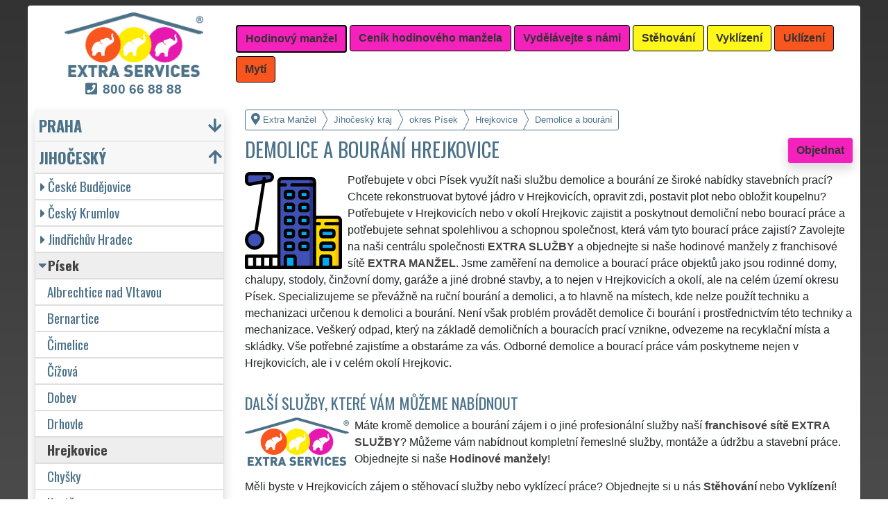

--- FILE ---
content_type: text/html; charset=UTF-8
request_url: https://extra-manzel.com/demolice-bourani-pisek-hrejkovice.html
body_size: 18170
content:
<!doctype html>
<html lang="cs">
    <head>
        <title>Demolice a bourání Hrejkovice - Extra Manžel</title>
<meta charset="utf-8">
<meta name="description" content="Potřebujete v obci Písek využít naši službu demolice a bourání ze široké nabídky stavebních prací? Chcete rekonstruovat bytové jádro v Hrejkovicích, opravit zdi, postavit plot nebo obložit koupelnu?">    
<meta name="keywords" content="Demolice a bourání Hrejkovice, Demolice a bourani Hrejkovice">
<meta name="robots" content="index,follow">
<meta name="author" content="RISS COMPANY s.r.o.">
<meta name="viewport" content="width=device-width, initial-scale=1, shrink-to-fit=no, viewport-fit=cover">
<meta name="format-detection" content="telephone=no">
<link rel="canonical" href="https://extra-manzel.com/demolice-bourani-pisek-hrejkovice.html">
<link rel="shortcut icon" href="https://extra-manzel.com/favicon.ico" type="image/x-icon">
<link rel="apple-touch-icon" sizes="57x57" href="/cs/favicons/apple-touch-icon-57x57.png">
<link rel="apple-touch-icon" sizes="60x60" href="/cs/favicons/apple-touch-icon-60x60.png">
<link rel="apple-touch-icon" sizes="72x72" href="/cs/favicons/apple-touch-icon-72x72.png">
<link rel="apple-touch-icon" sizes="76x76" href="/cs/favicons/apple-touch-icon-76x76.png">
<link rel="apple-touch-icon" sizes="114x114" href="/cs/favicons/apple-touch-icon-114x114.png">
<link rel="apple-touch-icon" sizes="120x120" href="/cs/favicons/apple-touch-icon-120x120.png">
<link rel="apple-touch-icon" sizes="144x144" href="/cs/favicons/apple-touch-icon-144x144.png">
<link rel="apple-touch-icon" sizes="152x152" href="/cs/favicons/apple-touch-icon-152x152.png">
<link rel="apple-touch-icon" sizes="180x180" href="/cs/favicons/apple-touch-icon-180x180.png">
<link rel="apple-touch-icon" sizes="180x180" href="/cs/favicons/apple-touch-icon.png">
<link rel="icon" type="image/png" sizes="36x36"  href="/cs/favicons/android-chrome-36x36.png">
<link rel="icon" type="image/png" sizes="48x48"  href="/cs/favicons/android-chrome-48x48.png">
<link rel="icon" type="image/png" sizes="72x72"  href="/cs/favicons/android-chrome-72x72.png">
<link rel="icon" type="image/png" sizes="96x96"  href="/cs/favicons/android-chrome-96x96.png">
<link rel="icon" type="image/png" sizes="144x144"  href="/cs/favicons/android-chrome-144x144.png">
<link rel="icon" type="image/png" sizes="192x192"  href="/cs/favicons/android-chrome-192x192.png">
<link rel="icon" type="image/png" sizes="256x256"  href="/cs/favicons/android-chrome-256x256.png">
<link rel="icon" type="image/png" sizes="384x384"  href="/cs/favicons/android-chrome-384x384.png">
<link rel="icon" type="image/png" sizes="512x512"  href="/cs/favicons/android-chrome-512x512.png">
<link rel="icon" type="image/png" sizes="16x16" href="/cs/favicons/favicon-16x16.png">
<link rel="icon" type="image/png" sizes="32x32" href="/cs/favicons/favicon-32x32.png">
<link rel="icon" type="image/png" sizes="96x96" href="/cs/favicons/favicon-96x96.png">
<link rel="mask-icon" href="/cs/favicons/safari-pinned-tab.svg" color="#F521BD">
<link rel="manifest" href="/cs/favicons/site.webmanifest">
<meta name="msapplication-config" content="/cs/favicons/browserconfig.xml">

<link rel="stylesheet" type="text/css" href="https://fonts.googleapis.com/css?family=Oswald:400,700&subset=latin,latin-ext&display=fallback">
<link href="https://stackpath.bootstrapcdn.com/bootstrap/4.5.2/css/bootstrap.min.css" rel="stylesheet" crossorigin="anonymous">
<link rel="stylesheet" href="css/extra.css">
<link rel="stylesheet" href="css/extra-em.css">
<link rel="stylesheet" href="css/fontawesome.css">
<link rel="stylesheet" href="https://cdnjs.cloudflare.com/ajax/libs/bootstrap-datepicker/1.9.0/css/bootstrap-datepicker.min.css">
<link rel="stylesheet" href="css/print.css" type="text/css" media="print">

<meta name="theme-color" content="#F521BD">
<meta name="msapplication-navbutton-color" content="#F521BD">
<meta name="apple-mobile-web-app-status-bar-style" content=" #F521BD">

<meta property="og:title" content="Extra Manžel: Demolice a bourání Hrejkovice">
<meta property="og:description" content="Potřebujete v obci Písek využít naši službu demolice a bourání ze široké nabídky stavebních prací? Chcete rekonstruovat bytové jádro v Hrejkovicích, opravit zdi, postavit plot nebo obložit koupelnu?">
<meta property="og:image" content="https://extra-manzel.com/img/extra-manzel-1200x1200.png">
<meta property="og:url" content="https://extra-manzel.com/demolice-bourani-pisek-hrejkovice.html">
<meta property="og:type" content="website">
<meta property="og:site_name" content="Extra Manžel">

<meta property="fb:admins" content="100010762572055">

<meta name="twitter:title" content="Extra Manžel: Demolice a bourání Hrejkovice">
<meta name="twitter:description" content="Potřebujete v obci Písek využít naši službu demolice a bourání ze široké nabídky stavebních prací? Chcete rekonstruovat bytové jádro v Hrejkovicích, opravit zdi, postavit plot nebo obložit koupelnu?">
<meta name="twitter:image" content="https://extra-manzel.com/img/extra-manzel-1200x1200.png">
<meta name="twitter:site" content="Extra Manžel">
<meta name="twitter:card" content="summary_large_image">

<script type="application/ld+json">
    {
    "@context": "http://schema.org",
    "@type": "Organization",
    "name": "Extra Manžel",
    "description": "Potřebujete v obci Písek využít naši službu demolice a bourání ze široké nabídky stavebních prací? Chcete rekonstruovat bytové jádro v Hrejkovicích, opravit zdi, postavit plot nebo obložit koupelnu?",
    "url": "https://extra-manzel.com",
    "logo": "https://extra-manzel.com/img/extra-manzel-1200x1200.png",
    "image": "https://extra-manzel.com/img/extra-manzel-1200x1200.png",
    "contactPoint": [{
    "@type": "ContactPoint",
    "contactOption": "TollFree",
    "contactType": "customer service",
    "areaServed": "Worldwide",
    "availableLanguage": ["Czech","English","Slovak"]     
    }]
    }
</script>
<script type='application/ld+json'> 
    {
    "@context": "http://www.schema.org",
    "@type": "WebSite",
    "name": "Extra Manžel",
    "description": "Potřebujete v obci Písek využít naši službu demolice a bourání ze široké nabídky stavebních prací? Chcete rekonstruovat bytové jádro v Hrejkovicích, opravit zdi, postavit plot nebo obložit koupelnu?",
    "url": "https://extra-manzel.com",
    "image": "https://extra-manzel.com/img/extra-manzel-1200x1200.png",
    "thumbnailUrl": "https://extra-manzel.com/img/extra-manzel-1200x1200.png",
    "author": {
    "@type": "Organization",
    "name": "RISS COMPANY s.r.o."
    }
    }
</script>
    <script type="application/ld+json">
        {
        "@context": "https://schema.org", 
        "@type": "Article",
        "headline": "Demolice a bourání Hrejkovice",
        "alternativeHeadline": "Extra Manžel: Demolice a bourání Hrejkovice",
        "image": "https://extra-manzel.com/img/extra-manzel-1200x1200.png",
        "author": "RISS COMPANY s.r.o.", 
        "keywords": "Demolice a bourání Hrejkovice, Demolice a bourani Hrejkovice", 
        "publisher": {
        "@type": "Organization",
        "name": "RISS COMPANY s.r.o.",
        "logo": {
        "@type": "ImageObject",
        "url": "https://extra-manzel.com/img/extra-manzel-1200x1200.png"
        }
        },
        "url": "https://extra-manzel.com",
        "mainEntityOfPage": {
        "@type": "WebPage",
        "@id": "https://extra-manzel.com/demolice-bourani-pisek-hrejkovice.html"
        },
        "datePublished": "2026-01-30",
        "dateCreated": "2026-01-30",
        "dateModified": "2026-01-30",
        "description": "Potřebujete v obci Písek využít naši službu demolice a bourání ze široké nabídky stavebních prací? Chcete rekonstruovat bytové jádro v Hrejkovicích, opravit zdi, postavit plot nebo obložit koupelnu?",
        "articleBody": "Potřebujete v obci Písek využít naši službu demolice a bourání ze široké nabídky stavebních prací? Chcete rekonstruovat bytové jádro v Hrejkovicích, opravit zdi, postavit plot nebo obložit koupelnu? Potřebujete v Hrejkovicích nebo v okolí Hrejkovic zajistit a poskytnout demoliční nebo bourací práce a potřebujete sehnat spolehlivou a schopnou společnost, která vám tyto bourací práce zajistí? Zavolejte na naši centrálu společnosti EXTRA SLUŽBY a objednejte si naše hodinové manžely z franchisové sítě EXTRA MANŽEL. Jsme zaměření na demolice a bourací práce objektů jako jsou rodinné domy, chalupy, stodoly, činžovní domy, garáže a jiné drobné stavby, a to nejen v Hrejkovicích a okolí, ale na celém území okresu Písek. Specializujeme se převážně na ruční bourání a demolici, a to hlavně na místech, kde nelze použít techniku a mechanizaci určenou k demolici a bourání. Není však problém provádět demolice či bourání i prostřednictvím této techniky a mechanizace. Veškerý odpad, který na základě demoličních a bouracích prací vznikne, odvezeme na recyklační místa a skládky. Vše potřebné zajistíme a obstaráme za vás. Odborné demolice a bourací práce vám poskytneme nejen v Hrejkovicích, ale i v celém okolí Hrejkovic. Máte kromě demolice a bourání zájem i o jiné profesionální služby naší franchisové sítě EXTRA SLUŽBY? Můžeme vám nabídnout kompletní řemeslné služby, montáže a údržbu a stavební práce. Objednejte si naše Hodinové manžely! Měli byste v Hrejkovicích zájem o stěhovací služby nebo vyklízecí práce? Objednejte si u nás Stěhování nebo Vyklízení! Přejete si uklidit a hledáte v Hrejkovicích spolehlivou úklidovou firmu na mytí oken či jiné úklidové služby? Objednejte si u nás Úklidy a Mytí oken!"
        }
    </script>
             
    <script src="https://analytics.ahrefs.com/analytics.js" data-key="7BKjCZ00prlUgRFiNbxTWA" async></script>
    <!-- Global site tag (gtag.js) - Google Analytics -->
    <script async src="https://www.googletagmanager.com/gtag/js?id=G-HEWDJJQ2Q1"></script>
    <script>
        window.dataLayer = window.dataLayer || [];
        function gtag() {
            dataLayer.push(arguments);
        }
        gtag('js', new Date());
        gtag('config', 'UA-111168-52');
        gtag('config', 'AW-871168122');
                gtag('config', 'G-HEWDJJQ2Q1');
        </script>
             
<script src="https://code.jquery.com/jquery-3.5.1.min.js" crossorigin="anonymous"></script>
<script src="https://cdnjs.cloudflare.com/ajax/libs/popper.js/1.14.7/umd/popper.min.js"></script>
<script src="https://stackpath.bootstrapcdn.com/bootstrap/4.5.2/js/bootstrap.min.js" crossorigin="anonymous"></script>
<script src="https://cdnjs.cloudflare.com/ajax/libs/bootstrap-datepicker/1.9.0/js/bootstrap-datepicker.min.js"></script>
<script src="https://cdnjs.cloudflare.com/ajax/libs/bootstrap-datepicker/1.9.0/locales/bootstrap-datepicker.cs.min.js"></script>
<!-- Facebook Pixel Code -->
<script>
        !function (f, b, e, v, n, t, s)
        {
            if (f.fbq)
                return;
            n = f.fbq = function () {
                n.callMethod ?
                        n.callMethod.apply(n, arguments) : n.queue.push(arguments)
            };
            if (!f._fbq)
                f._fbq = n;
            n.push = n;
            n.loaded = !0;
            n.version = '2.0';
            n.queue = [];
            t = b.createElement(e);
            t.async = !0;
            t.src = v;
            s = b.getElementsByTagName(e)[0];
            s.parentNode.insertBefore(t, s)
        }(window, document, 'script',
                'https://connect.facebook.net/en_US/fbevents.js');
        fbq('init', '3352955101652411');
        fbq('track', 'PageView');
</script>
<noscript>
<img height="1" width="1" 
     src="https://www.facebook.com/tr?id=3352955101652411&ev=PageView
     &noscript=1"/>
</noscript>
<!-- End Facebook Pixel Code -->
<meta name="facebook-domain-verification" content="ycv8vmmok82ct3k7f6oy66dac22ogb" />
    </head>
        <body>
        <div class="container-fluid mt-2">

            <!-- Nav -->
                <nav id="navbarTop" class="navbar rounded-top d-flex navbar-expand-lg">

        <div class="text-center align-items-center justify-content-center mx-auto">
            <div class="text-center img-fluid bg-white p-0 m-0" style="width: 290px">
                <a href="https://extra-services.eu/cz/" title="Extra Manžel"><img alt="Extra Manžel" src="img/extra-services-logo.png" width="200"></a>
                                    <span class="d-block m-0 mt-1" style="font-size: 1.2rem;"><a href="tel:00420800668888" style="color: #4B7289 !important"><i class="fas fa-phone-square mr-2"></i><b>800&nbsp;66&nbsp;88&nbsp;88</b></a></span>
                            </div>
        </div>

        <a class="btn btn-primary navbar-toggler navbar-light w-100 p-0 m-0 mb-2 pl-2 text-left" role="button" data-toggle="collapse" data-target="#navbarTogglerTop" aria-controls="navbarTop" aria-expanded="false" aria-label=""><div id="nav-top">Menu</div></a>

        <div id="navbarTogglerTop" class="navbar-collapse collapse">
            <ul class="nav navbar-nav navbar-right list-unstyled">
                <li class="mr-md-1"><a href="https://extra-manzel.com/hodinovy-manzel-pisek-hrejkovice.html" class="btn btn-primary bg-pink active" role="button" title="Hodinový manžel">Hodinový manžel</a></li><li class="mr-md-1"><a href="https://extra-services.eu/cz/remesla-cenik.html" class="btn btn-primary bg-color" role="button" title="Ceník hodinového manžela">Ceník hodinového manžela</a></li><li class="mr-md-1"><a href="https://extra-services.eu/cz/vydelavejte-s-nami.html" class="btn btn-primary bg-color" role="button" title="Vydělávejte s námi">Vydělávejte s námi</a></li><li class="mr-md-1"><a href="https://extra-stehovani.com/stehovani-pisek.html" class="btn btn-primary bg-yellow" role="button" title="Stěhování">Stěhování</a></li><li class="mr-md-1"><a href="https://extra-vyklizeni.com/vyklizeni-pisek.html" class="btn btn-primary bg-yellow" role="button" title="Vyklízení">Vyklízení</a></li><li class="mr-md-1"><a href="https://extra-uklizeni.com/uklid-pisek.html" class="btn btn-primary bg-orange" role="button" title="Uklízení">Uklízení</a></li><li class="mr-md-1"><a href="https://extra-uklizeni.com/myti-oken-pisek.html" class="btn btn-primary bg-orange" role="button" title="Mytí">Mytí</a></li>            </ul>
        </div>
            </nav>
                <!-- Nav -->

            <!-- Main -->
            <main>

                <div class="row">

                    
                        <!-- Content main -->
                        <div class="col-lg-9 order-last" id="main">
                            <ol itemscope class="breadcrumb" itemtype="http://schema.org/BreadcrumbList">
    <li itemprop="itemListElement" itemscope itemtype="http://schema.org/ListItem" class="breadcrumb-item"><a href="https://extra-manzel.com" title="Extra Manžel: Hodinový manžel na 100 let" itemprop="item"><i class="fas fa-map-marker-alt fa-lg mr-1"></i><span itemprop="name">Extra Manžel</span></a>
        <meta itemprop="position" content="1">
    </li>
            <li itemprop="itemListElement" itemscope itemtype="http://schema.org/ListItem" class="breadcrumb-item"><a href="https://extra-manzel.com/hodinovy-manzel-jihocesky-kraj.html" itemprop="item" title="Demolice a bourání Jihočeský kraj"><span itemprop="name">Jihočeský kraj</span></a><meta itemprop="position" content="2"></li>
                    <li itemprop="itemListElement" itemscope itemtype="http://schema.org/ListItem" class="breadcrumb-item"><a href="https://extra-manzel.com/demolice-bourani-pisek.html" itemprop="item" title="Demolice a bourání Písek"><span itemprop="name">okres Písek</span></a><meta itemprop="position" content="3"></li>
                    <li itemprop="itemListElement" itemscope itemtype="http://schema.org/ListItem" class="breadcrumb-item"><a href="https://extra-manzel.com/demolice-bourani-pisek-hrejkovice.html" itemprop="item" title="Demolice a bourání Hrejkovice"><span itemprop="name">Hrejkovice</span></a><meta itemprop="position" content="4"></li>
                    <li itemprop="itemListElement" itemscope itemtype="http://schema.org/ListItem" class="breadcrumb-item"><span itemprop="name">Demolice a bourání</span><meta itemprop="position" content="5"></li>
            </ol>    <article>
        <a href="#order" class="btn btn-primary border shadow float-right" role="button" title="Objednat" onclick="vstup('b')">Objednat</a>
        <h1>Demolice a bourání Hrejkovice</h1>
        <img src="/cs/hodinovy-manzel/demolice-bourani.svg" height="140" class="float-left mr-2" title="demolice a bourání" alt="demolice a bourání">
        <p class="clearfix">Potřebujete v obci Písek využít naši službu demolice a bourání ze široké nabídky stavebních prací? Chcete rekonstruovat bytové jádro v Hrejkovicích, opravit zdi, postavit plot nebo obložit koupelnu? Potřebujete v Hrejkovicích nebo v okolí Hrejkovic zajistit a poskytnout demoliční nebo bourací práce a potřebujete sehnat spolehlivou a schopnou společnost, která vám tyto bourací práce zajistí? Zavolejte na naši centrálu společnosti <strong>EXTRA SLUŽBY</strong> a objednejte si naše hodinové manžely z franchisové sítě <strong>EXTRA MANŽEL</strong>. Jsme zaměření na demolice a bourací práce objektů jako jsou rodinné domy, chalupy, stodoly, činžovní domy, garáže a jiné drobné stavby, a to nejen v Hrejkovicích a okolí, ale na celém území okresu Písek. Specializujeme se převážně na ruční bourání a demolici, a to hlavně na místech, kde nelze použít techniku a mechanizaci určenou k demolici a bourání. Není však problém provádět demolice či bourání i prostřednictvím této techniky a mechanizace. Veškerý odpad, který na základě demoličních a bouracích prací vznikne, odvezeme na recyklační místa a skládky. Vše potřebné zajistíme a obstaráme za vás. Odborné demolice a bourací práce vám poskytneme nejen v Hrejkovicích, ale i v celém okolí Hrejkovic.<br><h2>Další služby, které vám můžeme nabídnout</h2><img class="float-left pr-2" title="800 66 88 88" alt="800 66 88 88" src="/img/extra-manzel-button.png"><p>Máte kromě demolice a bourání zájem i o jiné profesionální služby naší <a href="https://extra-services.eu/cz/vydelavejte-s-nami.html" title="Vydělávejte s námi členstvím ve franchisové síti EXTRA SERVICES"><strong>franchisové sítě <strong>EXTRA SLUŽBY</strong></strong></a>? Můžeme vám nabídnout kompletní řemeslné služby, montáže a údržbu a stavební práce. Objednejte si naše <a href="https://extra-services.eu/cz/hodinovy-manzel.html" title="Hodinový manžel Písek Hrejkovice"><strong>Hodinové manžely</strong></a>!</p><p>Měli byste v Hrejkovicích zájem o stěhovací služby nebo vyklízecí práce? Objednejte si u nás <a href="https://extra-services.eu/cz/stehovani.html" title="Stěhování Písek Hrejkovice"><strong>Stěhování</strong></a> nebo <a href="https://extra-services.eu/cz/vyklizeni.html" title="Vyklízení Písek Hrejkovice"><strong>Vyklízení</strong></a>!</p><p>Přejete si uklidit a hledáte v Hrejkovicích spolehlivou úklidovou firmu na mytí oken či jiné úklidové služby? Objednejte si u nás <a href="https://extra-services.eu/cz/uklid.html" title="Úklid Písek Hrejkovice"><strong>Úklidy</strong></a> a <a href="https://extra-services.eu/cz/myti-oken.html" title="Mytí oken Písek Hrejkovice"><strong>Mytí oken</strong></a>!</p><br><p>Službu <a href="https://extra-services.eu/cz/jihocesky-kraj/pisek/hrejkovice/demolice-bourani.html"><strong>demolice a bourání Hrejkovice</strong></a> vám spolehlivě a odborně zajistí a poskytnou členové mezinárodní franchisové sítě EXTRA SERVICES.</p>    </article>

    <div class="w-100 text-center my-3 d-block d-lg-none">
        <a href="https://www.youtube.com/watch?v=KmLEEKtyiCc" title="" target="_blank">
            <img src="/img/tym/song-extra-services.jpg" alt="" loading="lazy" width="280" class="rounded shadow border img-fluid">
        </a>
    </div>

    
<a id="order" class="clearfix"></a>

<div class="card shadow mb-4 mt-4" id="objednavka">
    <div class="card-header">
        <h2>Chcete využít služeb hodinového manžela?</h2>Vyplňte si formulář nebo nás kontaktujte přes <a href="https://wa.me/420777688058?text=M%C3%A1m+z%C3%A1jem+o+Va%C5%A1e+slu%C5%BEby." target="_blank"><span style="color: #25D366"><b>WhatsApp</b><i class="fab fa-lg fa-whatsapp pl-1"></i></span></a>    </div>
    <div class="card-body">
        <form action="objednavka.html" method="post" onsubmit="return validateForm(this)">
            <input name="phone1" type="hidden" value="1">
            <input name="phone2" type="text" style="display:none !important; visibility:hidden; height:0; width:0; position:absolute; left:-9999px;" autocomplete="off" tabindex="-1" value="1">
            <input name="timestamp" id="timestamp" type="hidden" value="2026-01-30 07:33:03">
            <input name="vstup" id="vstup" type="hidden" value="f">
            <input name="uir_kraj" id="uir_kraj" type="hidden" value="35">
            <input name="uir_okres" id="uir_okres" type="hidden" value="3305">
            <input name="uir_obec" id="uir_obec" type="hidden" value="549428">

                            <div class="form-row form-group">
                    <div class="col">
                        <div class="form-row form-group">
                            <div class="col-md">
                                <div class="form-row form-group">
                                        <label for="sluzba_url" class="col-md-2 col-form-label">Služba</label>
    <div class="col-md-4 p-0">
        <select name="sluzba_url" id="sluzba_url" class="form-control form-control-md" required><option value="hodinovy-manzel">Hodinový manžel</option><option value="montaz-nabytku">Montáž nábytku</option><option value="montaz-kuchyne">Montáž kuchyně</option><option value="montaz-bytovych-doplnku">Montáž bytových doplňků</option><option value="pokladka-kobercu-pvc">Pokládka koberce a PVC</option><option value="zapojeni-elektrospotrebicu">Zapojení elektrospotřebiče</option><option value="vymena-vypinacu-zasuvek">Výměna vypínače/zásuvky</option><option value="malovani-bytu">Malování bytu</option><option value="malovani-domu-garaze">Malování domu</option><option value="malovani-kancelari">Malování kanceláří</option><option value="instalaterske-prace">Instalatérské práce</option><option value="cisteni-odpadu-wc">Čištění odpadu WC</option><option value="vymena-umyvadel-wc">Výměna sanity</option><option value="udrzba-interieru">Údržba interiéru</option><option value="udrzba-exterieru">Údržba exteriéru</option><option value="vymena-baterii">Výměna baterie</option><option value="sekani-travy">Sekání trávy</option><option value="sekani-stipani-dreva">Štípání dřeva</option><option value="rezani-stromu">Kácení stromů</option><option value="zednicke-prace">Zednické práce</option><option value="sadrokartony">Sádrokartonářské práce</option><option value="obkladani">Obkladačské práce</option></select>    </div>
                                    </div>
                            </div>
                        </div>
                        <div class="col">
                        </div>
                    </div>
                </div>
                            <div class="form-row form-group">
                <div class="col">
                    <div class="form-row">
                        <label for="datum" class="col-sm-4 col-form-label">Datum</label>
                        <div class="col-sm-8">
                            <div class="input-group date" id="datepicker-datum" data-target-input="nearest">
                                <input class="form-control shadow form-control-sm datetimepicker-input" data-target="#datepicker-datum" name="datum" id="datum" type="text" value=""  placeholder="Zvolte datum" autocomplete="off" required>
                                <div class="input-group-append" data-target="#datepicker-datum" data-toggle="datetimepicker">
                                    <div id="calendar" class="input-group-text"><i class="fa fa-calendar-alt"></i></div>
                                </div>
                            </div>
                        </div>
                    </div>
                </div>
                <div class="col">
                </div>
            </div>
                 
                <div class="form-row form-group">
                    <div class="col-md">
                        <div class="form-row">
                            <label for="odkud" class="col-sm-4 col-form-label">Kde</label>
                            <div class="col-md-7"><input name="odkud" class="form-control shadow form-control-sm" id="odkud" type="text" value="Hrejkovice" placeholder="Kam má hodinový manžel přijet" required></div>
                        </div>
                    </div>
                    <div class="col-md">
                    </div>
                </div>
                     

            <div class="form-row form-group">
                <div class="col-md">
                    <div class="form-row">
                        <label for="email" class="col-sm-4 col-form-label">Email</label>
                        <div class="col-md-7"><input name="email" class="form-control shadow form-control-sm" id="email" type="email" value="" placeholder="Email"></div>
                    </div>
                </div>
                <div class="col-md">
                    <div class="form-row">
                        <label for="telefon" class="col-sm-4 col-form-label">Telefon</label>
                        <div class="col-md-7"><input name="telefon" class="form-control shadow form-control-sm" id="telefon" type="text" value="" placeholder="Telefon" required></div>
                    </div>
                </div>
            </div>

            <div class="form-row form-group">
                <div class="col-md">
                    <div class="form-row">
                        <label for="poznamka" class="col-md-2 col-form-label">Poznámka</label>
                        <div class="col-md-10">
                            <textarea class="form-control form-control-sm shadow" name="poznamka" id="poznamka" rows="2" _placeholder="V poznámce prosím upřesněte Vaši objednávku"></textarea>
                        </div>
                    </div>
                </div>
            </div>
                            <div class="form-row form-group">
                    <div class="col my-3">
                        <div class="form-row">
                            <div class="col-lg-2">
                                <label for="urgentni">Urgentní výjezd</label>
                            </div>
                            <div class="col-lg-10">
                                <input type="checkbox" class="form-control-sm float-left" id="urgentni" name="urgentni">
                                <small class="form-text text-info pl-3 pr-3">
                                    &nbsp;požaduji upřednostnit moji objednávku před ostatními<br>&nbsp;<a href="cenik-hodinoveho-manzela-podrobny.html" title="Podrobný ceník služeb hodinového manžela">(je účtován poplatek za urgentní výjezd 2 500 Kč)</a>
                                </small>
                            </div>
                        </div>
                    </div>
                </div>
                            <div class="row">
                <div class="col mb-2">
                    <small>Odesláním poptávky souhlasím s <a href="https://extra-manzel.com/pdf/extra-services-vseobecne-obchodni-podminky.pdf" target="_blank"><b>Obchodními podmínkami</b></a> a jsem s nimi seznámen.</small>
                </div>
            </div>

            <input class="form-control-sm btn btn-light bg-color border text-uppercase font-weight-bold shadow float-right" name="submit" value="Odeslat poptávku" type="submit">
        </form>
    </div>
            <div class="card-footer">
            <div class="row">
                <div class="col-sm-4 text-center border-right border-md-0 card-body d-flex flex-column">
                    <p class="text-left small m-0 p-0 mb-3">
                        <a href="https://www.youtube.com/watch?v=7y1CMBnSxu4" class="w-100 d-block text-center" target="_blank">
                            <img src="/img/tym/song-moving.jpg" class="p-1 rounded img-fluid" title="" alt="" style="width: 100%; max-width: 250px">
                        </a>
                        <b>Myslíte si, že jste spolehlivý, zručný a fyzicky zdatný člověk?</b> Domníváte se, že byste si mohl vydělávat a podnikat ve stěhovacích a vyklízecích službách? Pokud ano, využijte možnosti stát se členem mezinárodní franchisové sítě <strong>EXTRA SERVICES</strong> a podnikejte ve stěhovacích a vyklízecích službách s neomezenými možnostmi po celé Evropské unii.                    </p>
                    <a href="https://extra-services.eu/cz/vydelavejte-s-nami.html?cat=s" class="btn btn-primary border shadow rounded mx-1 mt-auto" role="button" title="">Podnikejte ve stěhování</a>
                </div>
                <div class="col-sm-4 text-center border-right border-md-0 card-body d-flex flex-column">
                    <p class="text-left small m-0 p-0 mb-3">
                        <a href="https://www.youtube.com/watch?v=17M1Of6QIVM" class="-100 d-block text-center" target="_blank">
                            <img src="/img/tym/song-cleaning.jpg" class="p-1 rounded img-fluid" title="" alt="" style="width: 100%; max-width: 250px">
                        </a>
                        <b>Máte cit a sklony k úklidům?</b> Uklízíte ráda a máte pak skvělý pocit z té zářivé čistoty a vůně? Myslíte si, že byste si mohla vydělávat a podnikat v úklidových službách? Pokud ano, využijte možnosti stát se členem mezinárodní franchisové sítě <strong>EXTRA SERVICES</strong> a podnikejte v úklidových službách s neomezenými možnostmi po celé Evropské unii.                    </p>
                    <a href="https://extra-services.eu/cz/vydelavejte-s-nami.html?cat=u" class="btn btn-primary border shadow rounded mt-auto mx-1" role="button" title="">Podnikejte v uklízení</a>
                </div>
                <div class="col-sm-4 text-center card-body d-flex flex-column">
                    <p class="text-left small m-0 p-0 mb-3">
                        <a href="https://www.youtube.com/watch?v=_ktmO2LY3ic" class="-100 d-block text-center" target="_blank">
                            <img src="/img/tym/song-crafts.jpg" class="p-1 rounded img-fluid" title="" alt="" style="width: 100%; max-width: 250px">
                        </a>
                        <b>Jste zručný, šikovný, spolehlivý a ochotný člověk?</b> Máte rád všestrannou práci a komunikaci s lidmi? Myslíte si, že byste si mohl vydělávat a podnikat v řemeslných službách a pracích? Pokud ano, využijte možnosti stát se členem mezinárodní franchisové sítě <strong>EXTRA SERVICES</strong> a podnikejte v libovolných řemeslných službách s neomezenými možnostmi po celé Evropské unii.                    </p>
                    <a href="https://extra-services.eu/cz/vydelavejte-s-nami.html?cat=r" class="btn btn-primary border shadow rounded mt-auto" role="button" title="">Podnikejte jako řemeslník</a>
                </div>
            </div>
        </div>
        </div>
<h2>Naše další služby</h2>
<p>Naši franchisanti Vám v oblasti služeb hodinových manželů mohou nabídnout řadu dalších extra služeb, od řemesel a montáže až po stavební práce.</p>

<div style="background-color: #DDD; color: #333;" id="carouselServices" class="carousel slide mb-3 pt-3 pb-1 rounded border" data-ride="carousel">
    <div class="carousel-inner text-center pb-0">
            
            <div class="carousel-item text-center active">
                <div class="mx-auto pb-2" style="width: 80%; min-height: 240px;">
                    <h2 class="mt-0"><a href="zednicke-prace-pisek-hrejkovice.html" title="Zednické práce">Zednické práce Hrejkovice</a></h2>
                    <img src="/cs/hodinovy-manzel/zednicke-prace.svg" height="140" class="float-left mr-3" title="zednické práce" alt="zednické práce">
                    <p class="clearfix text-left mb-0" style="color: #666;">Denně pro Vás v Hrejkovicích zajišťují naši hodinoví manželé sítě <strong>EXTRA MANŽEL</strong> ty nejkvalitnější a levné zednické práce všeho druhu. Od drobného zdění či oprav až po kompletní realizace novostavby či kompletní rekonstrukce domů, bytů, rekreačních objektů a kanceláří se zárukou kvality.</p>
                    <a href="zednicke-prace-pisek-hrejkovice.html" title="Zednické práce" class="btn btn-primary mt-2 extralink">Mám zájem o zednické práce v Hrejkovicích</a>
                </div>
            </div>
                
            <div class="carousel-item text-center">
                <div class="mx-auto pb-2" style="width: 80%; min-height: 240px;">
                    <h2 class="mt-0"><a href="zdeni-pricek-pisek-hrejkovice.html" title="Zdění příček">Zdění příčky Hrejkovice</a></h2>
                    <img src="/cs/hodinovy-manzel/zdeni-pricek.svg" height="140" class="float-left mr-3" title="zdění příček" alt="zdění příček">
                    <p class="clearfix text-left mb-0" style="color: #666;">Naši hodinoví manželé Vám v Hrejkovicích pomáhají NON-STOP 24 hodin denně, 7 dní v týdnu se zděním příček. Ať se jedná o rekonstrukci či novostavbu, zajistíme Vám dokonale rovné příčky z ytongu, cihel, sádrokartonů a dalších materiálů včetně dovozu materiálu na stavbu.</p>
                    <a href="zdeni-pricek-pisek-hrejkovice.html" title="Zdění příček" class="btn btn-primary mt-2 extralink">Mám zájem o zdění příček v Hrejkovicích</a>
                </div>
            </div>
                
            <div class="carousel-item text-center">
                <div class="mx-auto pb-2" style="width: 80%; min-height: 240px;">
                    <h2 class="mt-0"><a href="betonovani-pisek-hrejkovice.html" title="Betonování">Betonování Hrejkovice</a></h2>
                    <img src="/cs/hodinovy-manzel/betonovani.svg" height="140" class="float-left mr-3" title="betonování" alt="betonování">
                    <p class="clearfix text-left mb-0" style="color: #666;">Sháníte kvalitní a levné betonáře? Naše franchisová síť <strong>EXTRA MANŽEL</strong> Vám zajistí profesionály ve svém oboru pro dokonale rovnou betonovou vrstvu. Zařídíme pro Vás v Hrejkovicích vše od vylití základové desky, betonových podlah, zalití stropních konstrukcí až po betonová parkoviště či vstupní schody.</p>
                    <a href="betonovani-pisek-hrejkovice.html" title="Betonování" class="btn btn-primary mt-2 extralink">Mám zájem o betonování v Hrejkovicích</a>
                </div>
            </div>
                
            <div class="carousel-item text-center">
                <div class="mx-auto pb-2" style="width: 80%; min-height: 240px;">
                    <h2 class="mt-0"><a href="rekonstrukce-bytoveho-jadra-pisek-hrejkovice.html" title="Rekonstrukce bytových jader">Rekonstrukce bytového jádra Hrejkovice</a></h2>
                    <img src="/cs/hodinovy-manzel/rekonstrukce-bytoveho-jadra.svg" height="140" class="float-left mr-3" title="rekonstrukce bytových jader" alt="rekonstrukce bytových jader">
                    <p class="clearfix text-left mb-0" style="color: #666;">Bydlíte ve starém panelovém domě a máte ještě umakartové jádro? Naši profesionálové sítě <strong>EXTRA MANŽEL</strong> pro Vás zajistí kompletní rekonstrukci bytového jádra se zárukou kvality. Od konzultace s projektantem, přes nákup a dovoz materiálu až po finální podobu Vám pomůžou s realizací přestavby</p>
                    <a href="rekonstrukce-bytoveho-jadra-pisek-hrejkovice.html" title="Rekonstrukce bytových jader" class="btn btn-primary mt-2 extralink">Mám zájem o rekonstrukce bytových jader v Hrejkovicích</a>
                </div>
            </div>
                
            <div class="carousel-item text-center">
                <div class="mx-auto pb-2" style="width: 80%; min-height: 240px;">
                    <h2 class="mt-0"><a href="sadrokartony-pisek-hrejkovice.html" title="Sádrokartony">Sádrokartony Hrejkovice</a></h2>
                    <img src="/cs/hodinovy-manzel/sadrokartony.svg" height="140" class="float-left mr-3" title="sádrokartony" alt="sádrokartony">
                    <p class="clearfix text-left mb-0" style="color: #666;">Nejen v Hrejkovicích, ale kompletně v celém okrese Písek Vám naši hodinoví manželé zajistí rychlé, kvalitní a levné sádrokartonářské práce se zárukou kvality. Zajistíme pro Vás detailní rozpočet, nákup a dovoz materiálu a následnou instalaci stropních i příčkových konstrukcí.</p>
                    <a href="sadrokartony-pisek-hrejkovice.html" title="Sádrokartony" class="btn btn-primary mt-2 extralink">Mám zájem o sádrokartony v Hrejkovicích</a>
                </div>
            </div>
                
            <div class="carousel-item text-center">
                <div class="mx-auto pb-2" style="width: 80%; min-height: 240px;">
                    <h2 class="mt-0"><a href="fasady-pisek-hrejkovice.html" title="Fasády">Fasády Hrejkovice</a></h2>
                    <img src="/cs/hodinovy-manzel/fasady.svg" height="140" class="float-left mr-3" title="fasády" alt="fasády">
                    <p class="clearfix text-left mb-0" style="color: #666;">Zajišťujeme kompletní fasádní služby v Hrejkovicích. Zajistíme pro Vás fasádu při rekonstrukci domu, ale i při výstavbě. Naši hodinoví manželé pro Vás zajistí zateplení polystyrenem i minerální vatou a následnou fasádní úpravu dle Vašich požadavků na barvu a strukturu.</p>
                    <a href="fasady-pisek-hrejkovice.html" title="Fasády" class="btn btn-primary mt-2 extralink">Mám zájem o fasády v Hrejkovicích</a>
                </div>
            </div>
                
            <div class="carousel-item text-center">
                <div class="mx-auto pb-2" style="width: 80%; min-height: 240px;">
                    <h2 class="mt-0"><a href="omitky-pisek-hrejkovice.html" title="Omítky">Omítky Hrejkovice</a></h2>
                    <img src="/cs/hodinovy-manzel/omitky.svg" height="140" class="float-left mr-3" title="omítky" alt="omítky">
                    <p class="clearfix text-left mb-0" style="color: #666;">Denně pro Vás zajišťujeme omítkářské práce všeho druhu. Hodinoví manželé franchisové sítě <strong>EXTRA MANŽEL</strong> Vám zajistí dokonalé interiérové i exteriérové omítky. Zajistí pro Vás od výpočtu spotřeby materiálu, objednání a následnou aplikaci omítacím strojem všechny druhy omítek.</p>
                    <a href="omitky-pisek-hrejkovice.html" title="Omítky" class="btn btn-primary mt-2 extralink">Mám zájem o omítky v Hrejkovicích</a>
                </div>
            </div>
                
            <div class="carousel-item text-center">
                <div class="mx-auto pb-2" style="width: 80%; min-height: 240px;">
                    <h2 class="mt-0"><a href="malovani-nater-fasady-pisek-hrejkovice.html" title="Malování a nátěry fasád">Malování či nátěr fasády Hrejkovice</a></h2>
                    <img src="/cs/hodinovy-manzel/malovani-nater-fasady.svg" height="140" class="float-left mr-3" title="malování a nátěry fasád" alt="malování a nátěry fasád">
                    <p class="clearfix text-left mb-0" style="color: #666;">Máte starší dům a chcete změnit barvu své fasády, či máte novostavbu a nevíte si rady, jakou barvu vybrat? Naši hodinoví manželé Vám velice rádi poradí s výběrem dle Vašich požadavků na kvalitu a cennovou dostupnost a následně pro Vás zařídí dokonalý nátěr fasády.</p>
                    <a href="malovani-nater-fasady-pisek-hrejkovice.html" title="Malování a nátěry fasád" class="btn btn-primary mt-2 extralink">Mám zájem o malování a nátěry fasád v Hrejkovicích</a>
                </div>
            </div>
                
            <div class="carousel-item text-center">
                <div class="mx-auto pb-2" style="width: 80%; min-height: 240px;">
                    <h2 class="mt-0"><a href="zatepleni-domu-fasady-pisek-hrejkovice.html" title="Zateplování domů a fasád">Zateplení domu či fasády Hrejkovice</a></h2>
                    <img src="/cs/hodinovy-manzel/zatepleni-domu-fasady.svg" height="140" class="float-left mr-3" title="zateplování domů a fasád" alt="zateplování domů a fasád">
                    <p class="clearfix text-left mb-0" style="color: #666;">Naši hodinoví manželé vám v Hrejkovicích a celém okrese Písek nabízejí službu zateplení domu a fasády. Zajistíme pro Vás zateplení nejen venkovní fasády, ale také zateplení stropu či střešních konstrukcí a to vhodným materiálem dle Vašich požadavků a představ.</p>
                    <a href="zatepleni-domu-fasady-pisek-hrejkovice.html" title="Zateplování domů a fasád" class="btn btn-primary mt-2 extralink">Mám zájem o zateplování domů a fasád v Hrejkovicích</a>
                </div>
            </div>
                
            <div class="carousel-item text-center">
                <div class="mx-auto pb-2" style="width: 80%; min-height: 240px;">
                    <h2 class="mt-0"><a href="stukovani-pisek-hrejkovice.html" title="Štukování">Štukování Hrejkovice</a></h2>
                    <img src="/cs/hodinovy-manzel/stukovani.svg" height="140" class="float-left mr-3" title="štukování" alt="štukování">
                    <p class="clearfix text-left mb-0" style="color: #666;">Zajišťujeme pro Vás kvalitní, rychlé a přesto levné štukování zdí, ale i stropů v Hrejkovicích a okolí. Naši hodinoví manželé pro Vás zajistí od odstranění starého štuku, penetrace až po kompletní, dokonale rovný štuk včetně úklidu se zárukou kvality franchisové sítě <strong>EXTRA MANŽEL</strong>.</p>
                    <a href="stukovani-pisek-hrejkovice.html" title="Štukování" class="btn btn-primary mt-2 extralink">Mám zájem o štukování v Hrejkovicích</a>
                </div>
            </div>
                
            <div class="carousel-item text-center">
                <div class="mx-auto pb-2" style="width: 80%; min-height: 240px;">
                    <h2 class="mt-0"><a href="montaz-plastovych-oken-parapetu-pisek-hrejkovice.html" title="Montáže plastových oken a parapetů">Montáž plastových oken či parapetů Hrejkovice</a></h2>
                    <img src="/cs/hodinovy-manzel/montaz-plastovych-oken-parapetu.svg" height="140" class="float-left mr-3" title="montáže plastových oken a parapetů" alt="montáže plastových oken a parapetů">
                    <p class="clearfix text-left mb-0" style="color: #666;">Naše franchisová síť <strong>EXTRA MANŽEL</strong> pro Vás zajistí profesionální služby montáže plastových oken a parapetů. Dokážeme Vám poradit s výběrem kvalitních plastových oken včetně zaměření, výroby, dovozu a montáže. Zajistíme Vám i kvalitní přípravu podkladu pro usazení na míru vyrobeného parapetu.</p>
                    <a href="montaz-plastovych-oken-parapetu-pisek-hrejkovice.html" title="Montáže plastových oken a parapetů" class="btn btn-primary mt-2 extralink">Mám zájem o montáže plastových oken a parapetů v Hrejkovicích</a>
                </div>
            </div>
                
            <div class="carousel-item text-center">
                <div class="mx-auto pb-2" style="width: 80%; min-height: 240px;">
                    <h2 class="mt-0"><a href="montaz-garazovych-vrat-pisek-hrejkovice.html" title="Montáže garážových vrat">Montáž garážových vrat Hrejkovice</a></h2>
                    <img src="/cs/hodinovy-manzel/montaz-garazovych-vrat.svg" height="140" class="float-left mr-3" title="montáže garážových vrat" alt="montáže garážových vrat">
                    <p class="clearfix text-left mb-0" style="color: #666;">Hodinoví manželé naší franchisové sítě <strong>EXTRA MANŽEL</strong> jsou profesionálové ve svém oboru a zajistí pro Vás kvalitní a levnou montáž garážových vrat nejen v Hrejkovicích, ale v celém okrese Písek. Zajistíme Vám kvalitní montáž sekčních, rolovacích, křídlových, posuvných i výklopných vrat.</p>
                    <a href="montaz-garazovych-vrat-pisek-hrejkovice.html" title="Montáže garážových vrat" class="btn btn-primary mt-2 extralink">Mám zájem o montáže garážových vrat v Hrejkovicích</a>
                </div>
            </div>
                
            <div class="carousel-item text-center">
                <div class="mx-auto pb-2" style="width: 80%; min-height: 240px;">
                    <h2 class="mt-0"><a href="stavba-garaze-pisek-hrejkovice.html" title="Stavby garáží">Stavba garáže Hrejkovice</a></h2>
                    <img src="/cs/hodinovy-manzel/stavba-garaze.svg" height="140" class="float-left mr-3" title="stavby garáží" alt="stavby garáží">
                    <p class="clearfix text-left mb-0" style="color: #666;">NON-STOP 24 hodin denně, 7 dní v týdnu pro Vás dokážeme zajistit kvalitní, rychlou a levnou stavbu garáže. Zajistíme pro Vás stavbu jakéhokoli typu zděných, dřevěných i plechových garáží přesně podle Vašich požadavků a přeání se zárukou kvality franchisové sítě <strong>EXTRA MANŽEL</strong>.</p>
                    <a href="stavba-garaze-pisek-hrejkovice.html" title="Stavby garáží" class="btn btn-primary mt-2 extralink">Mám zájem o stavby garáží v Hrejkovicích</a>
                </div>
            </div>
                
            <div class="carousel-item text-center">
                <div class="mx-auto pb-2" style="width: 80%; min-height: 240px;">
                    <h2 class="mt-0"><a href="stavba-chaty-pisek-hrejkovice.html" title="Stavby chat">Stavba chaty Hrejkovice</a></h2>
                    <img src="/cs/hodinovy-manzel/stavba-chaty.svg" height="140" class="float-left mr-3" title="stavby chat" alt="stavby chat">
                    <p class="clearfix text-left mb-0" style="color: #666;">Naši hodinoví manželé pro Vás zajistí stavbu chaty či jakéhokoli jiného rekreačního objektu. Dokážeme Vám poradit s výběrem a vhodností materiálu na stavbu i s jeho dovozem. Stavíme pro Vás zděné i dřevěné rekreační objekty přesně podle Vašich požadavků a představ.</p>
                    <a href="stavba-chaty-pisek-hrejkovice.html" title="Stavby chat" class="btn btn-primary mt-2 extralink">Mám zájem o stavby chat v Hrejkovicích</a>
                </div>
            </div>
                
            <div class="carousel-item text-center">
                <div class="mx-auto pb-2" style="width: 80%; min-height: 240px;">
                    <h2 class="mt-0"><a href="obkladani-pisek-hrejkovice.html" title="Obkládání">Obkládání Hrejkovice</a></h2>
                    <img src="/cs/hodinovy-manzel/obkladani.svg" height="140" class="float-left mr-3" title="obkládání" alt="obkládání">
                    <p class="clearfix text-left mb-0" style="color: #666;">Sháníte kvalitní a levné obkladače v Hrejkovicích či okolí? Naši hodinoví manželé Vám tuto službu zajistí se zárukou kvality sítě <strong>EXTRA MANŽEL</strong>. Zajistíme pro Vás obložení WC, koupelny i velkých kancelářských ploch a obchodních domů. Poradíme si s obklady všech druhů a velikostí.</p>
                    <a href="obkladani-pisek-hrejkovice.html" title="Obkládání" class="btn btn-primary mt-2 extralink">Mám zájem o obkládání v Hrejkovicích</a>
                </div>
            </div>
                
            <div class="carousel-item text-center">
                <div class="mx-auto pb-2" style="width: 80%; min-height: 240px;">
                    <h2 class="mt-0"><a href="stavba-plotu-oploceni-pisek-hrejkovice.html" title="Stavby plotů a oplocení">Stavba plotu či oplocení Hrejkovice</a></h2>
                    <img src="/cs/hodinovy-manzel/stavba-plotu-oploceni.svg" height="140" class="float-left mr-3" title="stavby plotů a oplocení" alt="stavby plotů a oplocení">
                    <p class="clearfix text-left mb-0" style="color: #666;">Zajistíme pro Vás v Hrejkovicích stavbu plotu a oplocení všeho druhu. Ať se jedná o pletivový plot s podhrabovými deskami, zděný plot ze štípaných tvárnic či betonové panely a další, naši hodinoví manželé sítě <strong>EXTRA MANŽEL</strong> Vám poskytnou kvalitní a dokonalou práci se zárukou kvality.</p>
                    <a href="stavba-plotu-oploceni-pisek-hrejkovice.html" title="Stavby plotů a oplocení" class="btn btn-primary mt-2 extralink">Mám zájem o stavby plotů a oplocení v Hrejkovicích</a>
                </div>
            </div>
                
            <div class="carousel-item text-center">
                <div class="mx-auto pb-2" style="width: 80%; min-height: 240px;">
                    <h2 class="mt-0"><a href="pokladka-zamkove-dlazby-pisek-hrejkovice.html" title="Pokládky zámkových dlažeb">Pokládka zámkové dlažby Hrejkovice</a></h2>
                    <img src="/cs/hodinovy-manzel/pokladka-zamkove-dlazby.svg" height="140" class="float-left mr-3" title="pokládky zámkových dlažeb" alt="pokládky zámkových dlažeb">
                    <p class="clearfix text-left mb-0" style="color: #666;">Naši hodinoví manželé pro Vás zajišťují po celém okrese Písek dokonalou pokládku zámkové dlažby. Poradí Vám s výběrem s ohledem na plánované zatížení, kvalitu zpracování i estetiku, připraví podklad dle potřeby a následně usadí zámkouvou dlažbu do písku, štěrku či betonu.</p>
                    <a href="pokladka-zamkove-dlazby-pisek-hrejkovice.html" title="Pokládky zámkových dlažeb" class="btn btn-primary mt-2 extralink">Mám zájem o pokládky zámkových dlažeb v Hrejkovicích</a>
                </div>
            </div>
                
            <div class="carousel-item text-center">
                <div class="mx-auto pb-2" style="width: 80%; min-height: 240px;">
                    <h2 class="mt-0"><a href="zemni-vykopove-prace-pisek-hrejkovice.html" title="Zemní a výkopové práce">Zemní a výkopové práce Hrejkovice</a></h2>
                    <img src="/cs/hodinovy-manzel/zemni-vykopove-prace.svg" height="140" class="float-left mr-3" title="zemní a výkopové práce" alt="zemní a výkopové práce">
                    <p class="clearfix text-left mb-0" style="color: #666;">Zajistíme Vám v Hrejkovicích a okolí kvalitní a levné výkopové práce v jakémkoli ročním období. Naši hodinoví manželé sítě <strong>EXTRA MANŽEL</strong> pro Vás zajistí nejen výkopy, ale veškeré zemní práce s technikou všech velikostí. Od minibagrů, přes pásové bagry, traktorbagry až po velkotonážní bagry. </p>
                    <a href="zemni-vykopove-prace-pisek-hrejkovice.html" title="Zemní a výkopové práce" class="btn btn-primary mt-2 extralink">Mám zájem o zemní a výkopové práce v Hrejkovicích</a>
                </div>
            </div>
                
            <div class="carousel-item text-center">
                <div class="mx-auto pb-2" style="width: 80%; min-height: 240px;">
                    <h2 class="mt-0"><a href="demolice-bourani-pisek-hrejkovice.html" title="Demolice a bourání">Demolice a bourání Hrejkovice</a></h2>
                    <img src="/cs/hodinovy-manzel/demolice-bourani.svg" height="140" class="float-left mr-3" title="demolice a bourání" alt="demolice a bourání">
                    <p class="clearfix text-left mb-0" style="color: #666;">Naše franchisová síť Vám dokáže zajistit veškeré demoliční a bourací práce. Od bourání příček až po kompletní demolici domu, kina i obchodního centra. Naši hodinoví manželé jsou tu pro Vás NON-STOP 24 hodin denně, 7 dní v týdnu včetně víkendů a svátků bez příplatků.</p>
                    <a href="demolice-bourani-pisek-hrejkovice.html" title="Demolice a bourání" class="btn btn-primary mt-2 extralink">Mám zájem o demolice a bourání v Hrejkovicích</a>
                </div>
            </div>
                </div>
    <a class="carousel-control-prev" style="width: 90px" href="#carouselServices" role="button" data-slide="prev">
        <span class="carousel-control-prev-icon" aria-hidden="true"></span>
    </a>
    <a class="carousel-control-next" style="width: 90px" href="#carouselServices" role="button" data-slide="next">
        <span class="carousel-control-next-icon" aria-hidden="true"></span>
    </a>
</div>
    
<div class="rounded border shadow bg-color px-2 my-4" id="bottom">
    <div class="row p-2">
        <div class="col-md-6 text-center text-md-left border-right">
            <h2>Odkazy</h2>
            <ul class="list-unstyled">
                                        <li>
                            <a href="https://extra-services.eu/cz/vydelavejte-s-nami.html" title="O nás">O nás</a>
                        </li>
                                            <li>
                        <a href="pdf/extra-services-vseobecne-obchodni-podminky.pdf" title="Všeobecné obchodní podmínky">Všeobecné obchodní podmínky</a>
                    </li>
                                    <li>
                    <a href="kontakt.html" title="Kontakt">Kontakt</a>
                </li>
                            </ul>
        </div>

        <div class="col-md-6 text-center text-md-left">
            <h2>Sociální sítě</h2>
            <a href="https://www.instagram.com/extra.services.eu/" title="Instagram" target="_blank"><img src="img/icons/instagram.png" alt="Instagram"></a>
            <a href="https://www.facebook.com/extraserviceseurope" title="Facebook" target="_blank"><img src="img/icons/facebook.png" alt="Facebook"></a>
            <a href="https://www.youtube.com/@extraserviceseu" title="YouTube" target="_blank"><img src="/img/icons/youtube.png" alt="YouTube"></a>
                    </div>
    </div>   
</div>   
                        </div>
                        <!-- Content main -->

                        <!-- Content menu -->
                        <div class="col-lg-3 order-first" id="menu">

                            <!-- Nav Locality -->
                            <nav id="navbarLocality" class="navbar-expand-lg shadow rounded mb-4">

    <a class="btn btn-primary navbar-toggler navbar-light w-100 p-0 m-0 pl-2 text-left" role="button" data-toggle="collapse" data-target="#navbarTogglerLocality" aria-controls="navbarTogglerLocality" aria-expanded="false" aria-label=""><h2>Lokality</h2></a>

    <div id="navbarTogglerLocality" class="navbar-collapse collapse">
        <div class="w-100">
                            <ul class="list-unstyled">
                    <li>
                        <div class="card-header" id="headingLocality0">
                            <div class="card-title m-0">
                                <a href="hodinovy-manzel-hlavni-mesto-praha.html" class="btn btn-link p-0 list-group-item-action" role="button" data-toggle="collapse" data-target="#collapseLocality0" aria-expanded="true" aria-controls="collapseLocality0" title="Demolice a bourání Praha">Praha</a>
                            </div>
                        </div>
                        <ul id="collapseLocality0" class="list-group list-unstyled panel-collapse collapse" aria-labelledby="headingLocality0">
                                                                        <li><a href="https://extra-manzel.com/demolice-bourani-praha.html" class="list-group-item list-group-item-action rounded-0 py-1 pr-0" title="Demolice a bourání Praha"><i class="fas fa-caret-right pr-1"></i>Praha</a></li>
                                                                                        <li><a href="https://extra-manzel.com/demolice-bourani-praha-1.html" class="list-group-item list-group-item-action rounded-0 py-1 pr-0" title="Demolice a bourání Praha&nbsp;1"><i class="fas fa-caret-right pr-1"></i>Praha&nbsp;1</a></li>
                                                                                        <li><a href="https://extra-manzel.com/demolice-bourani-praha-2.html" class="list-group-item list-group-item-action rounded-0 py-1 pr-0" title="Demolice a bourání Praha&nbsp;2"><i class="fas fa-caret-right pr-1"></i>Praha&nbsp;2</a></li>
                                                                                        <li><a href="https://extra-manzel.com/demolice-bourani-praha-3.html" class="list-group-item list-group-item-action rounded-0 py-1 pr-0" title="Demolice a bourání Praha&nbsp;3"><i class="fas fa-caret-right pr-1"></i>Praha&nbsp;3</a></li>
                                                                                        <li><a href="https://extra-manzel.com/demolice-bourani-praha-4.html" class="list-group-item list-group-item-action rounded-0 py-1 pr-0" title="Demolice a bourání Praha&nbsp;4"><i class="fas fa-caret-right pr-1"></i>Praha&nbsp;4</a></li>
                                                                                        <li><a href="https://extra-manzel.com/demolice-bourani-praha-5.html" class="list-group-item list-group-item-action rounded-0 py-1 pr-0" title="Demolice a bourání Praha&nbsp;5"><i class="fas fa-caret-right pr-1"></i>Praha&nbsp;5</a></li>
                                                                                        <li><a href="https://extra-manzel.com/demolice-bourani-praha-6.html" class="list-group-item list-group-item-action rounded-0 py-1 pr-0" title="Demolice a bourání Praha&nbsp;6"><i class="fas fa-caret-right pr-1"></i>Praha&nbsp;6</a></li>
                                                                                        <li><a href="https://extra-manzel.com/demolice-bourani-praha-7.html" class="list-group-item list-group-item-action rounded-0 py-1 pr-0" title="Demolice a bourání Praha&nbsp;7"><i class="fas fa-caret-right pr-1"></i>Praha&nbsp;7</a></li>
                                                                                        <li><a href="https://extra-manzel.com/demolice-bourani-praha-8.html" class="list-group-item list-group-item-action rounded-0 py-1 pr-0" title="Demolice a bourání Praha&nbsp;8"><i class="fas fa-caret-right pr-1"></i>Praha&nbsp;8</a></li>
                                                                                        <li><a href="https://extra-manzel.com/demolice-bourani-praha-9.html" class="list-group-item list-group-item-action rounded-0 py-1 pr-0" title="Demolice a bourání Praha&nbsp;9"><i class="fas fa-caret-right pr-1"></i>Praha&nbsp;9</a></li>
                                                                                        <li><a href="https://extra-manzel.com/demolice-bourani-praha-10.html" class="list-group-item list-group-item-action rounded-0 py-1 pr-0" title="Demolice a bourání Praha&nbsp;10"><i class="fas fa-caret-right pr-1"></i>Praha&nbsp;10</a></li>
                                                                    </ul> 
                    </li>
                </ul>
                                <ul class="list-unstyled">
                    <li>
                        <div class="card-header active" id="headingLocality1">
                            <div class="card-title m-0">
                                <a href="hodinovy-manzel-jihocesky-kraj.html" class="btn btn-link p-0 list-group-item-action" role="button" data-toggle="collapse" data-target="#collapseLocality1" aria-expanded="true" aria-controls="collapseLocality1" title="Demolice a bourání Jihočeský kraj">Jihočeský</a>
                            </div>
                        </div>
                        <ul id="collapseLocality1" class="list-group list-unstyled panel-collapse collapse show" aria-labelledby="headingLocality1">
                                                                <li><a href="https://extra-manzel.com/demolice-bourani-ceske-budejovice.html" class="list-group-item list-group-item-action rounded-0 py-1 pr-0" title="Demolice a bourání České&nbsp;Budějovice"><i class="fas fa-caret-right pr-1"></i>České&nbsp;Budějovice</a></li>
                                                                        <li><a href="https://extra-manzel.com/demolice-bourani-cesky-krumlov.html" class="list-group-item list-group-item-action rounded-0 py-1 pr-0" title="Demolice a bourání Český&nbsp;Krumlov"><i class="fas fa-caret-right pr-1"></i>Český&nbsp;Krumlov</a></li>
                                                                        <li><a href="https://extra-manzel.com/demolice-bourani-jindrichuv-hradec.html" class="list-group-item list-group-item-action rounded-0 py-1 pr-0" title="Demolice a bourání Jindřichův&nbsp;Hradec"><i class="fas fa-caret-right pr-1"></i>Jindřichův&nbsp;Hradec</a></li>
                                    <li>                                        <a href="https://extra-manzel.com/demolice-bourani-pisek.html" class="list-group-item list-group-item-action rounded-0 py-1 pr-0 active" title="Demolice a bourání Písek"><i class="fas fa-caret-right fa-rotate-90"></i> <strong>Písek</strong></a>
                                        <ul class="list-group list-unstyled">                                            <li><a href="https://extra-manzel.com/demolice-bourani-pisek-albrechtice-nad-vltavou.html" class="list-group-item list-group-item-action rounded-0 py-1 pr-0 small" title="Demolice a bourání Albrechtice nad Vltavou">Albrechtice nad Vltavou</a></li>
                                                                                        <li><a href="https://extra-manzel.com/demolice-bourani-pisek-bernartice.html" class="list-group-item list-group-item-action rounded-0 py-1 pr-0 small" title="Demolice a bourání Bernartice">Bernartice</a></li>
                                                                                        <li><a href="https://extra-manzel.com/demolice-bourani-pisek-cimelice.html" class="list-group-item list-group-item-action rounded-0 py-1 pr-0 small" title="Demolice a bourání Čimelice">Čimelice</a></li>
                                                                                        <li><a href="https://extra-manzel.com/demolice-bourani-pisek-cizova.html" class="list-group-item list-group-item-action rounded-0 py-1 pr-0 small" title="Demolice a bourání Čížová">Čížová</a></li>
                                                                                        <li><a href="https://extra-manzel.com/demolice-bourani-pisek-dobev.html" class="list-group-item list-group-item-action rounded-0 py-1 pr-0 small" title="Demolice a bourání Dobev">Dobev</a></li>
                                                                                        <li><a href="https://extra-manzel.com/demolice-bourani-pisek-drhovle.html" class="list-group-item list-group-item-action rounded-0 py-1 pr-0 small" title="Demolice a bourání Drhovle">Drhovle</a></li>
                                                                                        <li><a href="https://extra-manzel.com/demolice-bourani-pisek-hrejkovice.html" class="list-group-item list-group-item-action rounded-0 py-1 pr-0 small active" title="Demolice a bourání Hrejkovice"><strong>Hrejkovice</strong></a></li>
                                                                                        <li><a href="https://extra-manzel.com/demolice-bourani-pisek-chysky.html" class="list-group-item list-group-item-action rounded-0 py-1 pr-0 small" title="Demolice a bourání Chyšky">Chyšky</a></li>
                                                                                        <li><a href="https://extra-manzel.com/demolice-bourani-pisek-kestrany.html" class="list-group-item list-group-item-action rounded-0 py-1 pr-0 small" title="Demolice a bourání Kestřany">Kestřany</a></li>
                                                                                        <li><a href="https://extra-manzel.com/demolice-bourani-pisek-kluky.html" class="list-group-item list-group-item-action rounded-0 py-1 pr-0 small" title="Demolice a bourání Kluky">Kluky</a></li>
                                                                                        <li><a href="https://extra-manzel.com/demolice-bourani-pisek-kostelec-nad-vltavou.html" class="list-group-item list-group-item-action rounded-0 py-1 pr-0 small" title="Demolice a bourání Kostelec nad Vltavou">Kostelec nad Vltavou</a></li>
                                                                                        <li><a href="https://extra-manzel.com/demolice-bourani-pisek-kovarov.html" class="list-group-item list-group-item-action rounded-0 py-1 pr-0 small" title="Demolice a bourání Kovářov">Kovářov</a></li>
                                                                                        <li><a href="https://extra-manzel.com/demolice-bourani-pisek-milevsko.html" class="list-group-item list-group-item-action rounded-0 py-1 pr-0 small" title="Demolice a bourání Milevsko">Milevsko</a></li>
                                                                                        <li><a href="https://extra-manzel.com/demolice-bourani-pisek-mirotice.html" class="list-group-item list-group-item-action rounded-0 py-1 pr-0 small" title="Demolice a bourání Mirotice">Mirotice</a></li>
                                                                                        <li><a href="https://extra-manzel.com/demolice-bourani-pisek-mirovice.html" class="list-group-item list-group-item-action rounded-0 py-1 pr-0 small" title="Demolice a bourání Mirovice">Mirovice</a></li>
                                                                                        <li><a href="https://extra-manzel.com/demolice-bourani-pisek-protivin.html" class="list-group-item list-group-item-action rounded-0 py-1 pr-0 small" title="Demolice a bourání Protivín">Protivín</a></li>
                                                                                        <li><a href="https://extra-manzel.com/demolice-bourani-pisek-predotice.html" class="list-group-item list-group-item-action rounded-0 py-1 pr-0 small" title="Demolice a bourání Předotice">Předotice</a></li>
                                                                                        <li><a href="https://extra-manzel.com/demolice-bourani-pisek-putim.html" class="list-group-item list-group-item-action rounded-0 py-1 pr-0 small" title="Demolice a bourání Putim">Putim</a></li>
                                                                                        <li><a href="https://extra-manzel.com/demolice-bourani-pisek-sepekov.html" class="list-group-item list-group-item-action rounded-0 py-1 pr-0 small" title="Demolice a bourání Sepekov">Sepekov</a></li>
                                                                                        <li><a href="https://extra-manzel.com/demolice-bourani-pisek-zahori.html" class="list-group-item list-group-item-action rounded-0 py-1 pr-0 small" title="Demolice a bourání Záhoří">Záhoří</a></li>
                                            </ul>                                    <li><a href="https://extra-manzel.com/demolice-bourani-prachatice.html" class="list-group-item list-group-item-action rounded-0 py-1 pr-0" title="Demolice a bourání Prachatice"><i class="fas fa-caret-right pr-1"></i>Prachatice</a></li>
                                                                        <li><a href="https://extra-manzel.com/demolice-bourani-strakonice.html" class="list-group-item list-group-item-action rounded-0 py-1 pr-0" title="Demolice a bourání Strakonice"><i class="fas fa-caret-right pr-1"></i>Strakonice</a></li>
                                                                        <li><a href="https://extra-manzel.com/demolice-bourani-tabor.html" class="list-group-item list-group-item-action rounded-0 py-1 pr-0" title="Demolice a bourání Tábor"><i class="fas fa-caret-right pr-1"></i>Tábor</a></li>
                                                            </ul> 
                    </li>
                </ul>
                                <ul class="list-unstyled">
                    <li>
                        <div class="card-header" id="headingLocality2">
                            <div class="card-title m-0">
                                <a href="hodinovy-manzel-jihomoravsky-kraj.html" class="btn btn-link p-0 list-group-item-action" role="button" data-toggle="collapse" data-target="#collapseLocality2" aria-expanded="true" aria-controls="collapseLocality2" title="Demolice a bourání Jihomoravský kraj">Jihomoravský</a>
                            </div>
                        </div>
                        <ul id="collapseLocality2" class="list-group list-unstyled panel-collapse collapse" aria-labelledby="headingLocality2">
                                                                <li><a href="https://extra-manzel.com/demolice-bourani-blansko.html" class="list-group-item list-group-item-action rounded-0 py-1 pr-0" title="Demolice a bourání Blansko"><i class="fas fa-caret-right pr-1"></i>Blansko</a></li>
                                                                        <li><a href="https://extra-manzel.com/demolice-bourani-brno.html" class="list-group-item list-group-item-action rounded-0 py-1 pr-0" title="Demolice a bourání Brno"><i class="fas fa-caret-right pr-1"></i>Brno</a></li>
                                                                        <li><a href="https://extra-manzel.com/demolice-bourani-brno-venkov.html" class="list-group-item list-group-item-action rounded-0 py-1 pr-0" title="Demolice a bourání Brno-venkov"><i class="fas fa-caret-right pr-1"></i>Brno-venkov</a></li>
                                                                        <li><a href="https://extra-manzel.com/demolice-bourani-breclav.html" class="list-group-item list-group-item-action rounded-0 py-1 pr-0" title="Demolice a bourání Břeclav"><i class="fas fa-caret-right pr-1"></i>Břeclav</a></li>
                                                                        <li><a href="https://extra-manzel.com/demolice-bourani-hodonin.html" class="list-group-item list-group-item-action rounded-0 py-1 pr-0" title="Demolice a bourání Hodonín"><i class="fas fa-caret-right pr-1"></i>Hodonín</a></li>
                                                                        <li><a href="https://extra-manzel.com/demolice-bourani-vyskov.html" class="list-group-item list-group-item-action rounded-0 py-1 pr-0" title="Demolice a bourání Vyškov"><i class="fas fa-caret-right pr-1"></i>Vyškov</a></li>
                                                                        <li><a href="https://extra-manzel.com/demolice-bourani-znojmo.html" class="list-group-item list-group-item-action rounded-0 py-1 pr-0" title="Demolice a bourání Znojmo"><i class="fas fa-caret-right pr-1"></i>Znojmo</a></li>
                                                            </ul> 
                    </li>
                </ul>
                                <ul class="list-unstyled">
                    <li>
                        <div class="card-header" id="headingLocality3">
                            <div class="card-title m-0">
                                <a href="hodinovy-manzel-karlovarsky-kraj.html" class="btn btn-link p-0 list-group-item-action" role="button" data-toggle="collapse" data-target="#collapseLocality3" aria-expanded="true" aria-controls="collapseLocality3" title="Demolice a bourání Karlovarský kraj">Karlovarský</a>
                            </div>
                        </div>
                        <ul id="collapseLocality3" class="list-group list-unstyled panel-collapse collapse" aria-labelledby="headingLocality3">
                                                                <li><a href="https://extra-manzel.com/demolice-bourani-cheb.html" class="list-group-item list-group-item-action rounded-0 py-1 pr-0" title="Demolice a bourání Cheb"><i class="fas fa-caret-right pr-1"></i>Cheb</a></li>
                                                                        <li><a href="https://extra-manzel.com/demolice-bourani-karlovy-vary.html" class="list-group-item list-group-item-action rounded-0 py-1 pr-0" title="Demolice a bourání Karlovy&nbsp;Vary"><i class="fas fa-caret-right pr-1"></i>Karlovy&nbsp;Vary</a></li>
                                                                        <li><a href="https://extra-manzel.com/demolice-bourani-sokolov.html" class="list-group-item list-group-item-action rounded-0 py-1 pr-0" title="Demolice a bourání Sokolov"><i class="fas fa-caret-right pr-1"></i>Sokolov</a></li>
                                                            </ul> 
                    </li>
                </ul>
                                <ul class="list-unstyled">
                    <li>
                        <div class="card-header" id="headingLocality4">
                            <div class="card-title m-0">
                                <a href="hodinovy-manzel-kralovehradecky-kraj.html" class="btn btn-link p-0 list-group-item-action" role="button" data-toggle="collapse" data-target="#collapseLocality4" aria-expanded="true" aria-controls="collapseLocality4" title="Demolice a bourání Královéhradecký kraj">Královéhradecký</a>
                            </div>
                        </div>
                        <ul id="collapseLocality4" class="list-group list-unstyled panel-collapse collapse" aria-labelledby="headingLocality4">
                                                                <li><a href="https://extra-manzel.com/demolice-bourani-hradec-kralove.html" class="list-group-item list-group-item-action rounded-0 py-1 pr-0" title="Demolice a bourání Hradec&nbsp;Králové"><i class="fas fa-caret-right pr-1"></i>Hradec&nbsp;Králové</a></li>
                                                                        <li><a href="https://extra-manzel.com/demolice-bourani-jicin.html" class="list-group-item list-group-item-action rounded-0 py-1 pr-0" title="Demolice a bourání Jičín"><i class="fas fa-caret-right pr-1"></i>Jičín</a></li>
                                                                        <li><a href="https://extra-manzel.com/demolice-bourani-nachod.html" class="list-group-item list-group-item-action rounded-0 py-1 pr-0" title="Demolice a bourání Náchod"><i class="fas fa-caret-right pr-1"></i>Náchod</a></li>
                                                                        <li><a href="https://extra-manzel.com/demolice-bourani-rychnov-nad-kneznou.html" class="list-group-item list-group-item-action rounded-0 py-1 pr-0" title="Demolice a bourání Rychnov&nbsp;nad&nbsp;Kněžnou"><i class="fas fa-caret-right pr-1"></i>Rychnov&nbsp;nad&nbsp;Kněžnou</a></li>
                                                                        <li><a href="https://extra-manzel.com/demolice-bourani-trutnov.html" class="list-group-item list-group-item-action rounded-0 py-1 pr-0" title="Demolice a bourání Trutnov"><i class="fas fa-caret-right pr-1"></i>Trutnov</a></li>
                                                            </ul> 
                    </li>
                </ul>
                                <ul class="list-unstyled">
                    <li>
                        <div class="card-header" id="headingLocality5">
                            <div class="card-title m-0">
                                <a href="hodinovy-manzel-liberecky-kraj.html" class="btn btn-link p-0 list-group-item-action" role="button" data-toggle="collapse" data-target="#collapseLocality5" aria-expanded="true" aria-controls="collapseLocality5" title="Demolice a bourání Liberecký kraj">Liberecký</a>
                            </div>
                        </div>
                        <ul id="collapseLocality5" class="list-group list-unstyled panel-collapse collapse" aria-labelledby="headingLocality5">
                                                                <li><a href="https://extra-manzel.com/demolice-bourani-ceska-lipa.html" class="list-group-item list-group-item-action rounded-0 py-1 pr-0" title="Demolice a bourání Česká&nbsp;Lípa"><i class="fas fa-caret-right pr-1"></i>Česká&nbsp;Lípa</a></li>
                                                                        <li><a href="https://extra-manzel.com/demolice-bourani-jablonec-nad-nisou.html" class="list-group-item list-group-item-action rounded-0 py-1 pr-0" title="Demolice a bourání Jablonec&nbsp;nad&nbsp;Nisou"><i class="fas fa-caret-right pr-1"></i>Jablonec&nbsp;nad&nbsp;Nisou</a></li>
                                                                        <li><a href="https://extra-manzel.com/demolice-bourani-liberec.html" class="list-group-item list-group-item-action rounded-0 py-1 pr-0" title="Demolice a bourání Liberec"><i class="fas fa-caret-right pr-1"></i>Liberec</a></li>
                                                                        <li><a href="https://extra-manzel.com/demolice-bourani-semily.html" class="list-group-item list-group-item-action rounded-0 py-1 pr-0" title="Demolice a bourání Semily"><i class="fas fa-caret-right pr-1"></i>Semily</a></li>
                                                            </ul> 
                    </li>
                </ul>
                                <ul class="list-unstyled">
                    <li>
                        <div class="card-header" id="headingLocality6">
                            <div class="card-title m-0">
                                <a href="hodinovy-manzel-moravskoslezsky-kraj.html" class="btn btn-link p-0 list-group-item-action" role="button" data-toggle="collapse" data-target="#collapseLocality6" aria-expanded="true" aria-controls="collapseLocality6" title="Demolice a bourání Moravskoslezský kraj">Moravskoslezský</a>
                            </div>
                        </div>
                        <ul id="collapseLocality6" class="list-group list-unstyled panel-collapse collapse" aria-labelledby="headingLocality6">
                                                                <li><a href="https://extra-manzel.com/demolice-bourani-bruntal.html" class="list-group-item list-group-item-action rounded-0 py-1 pr-0" title="Demolice a bourání Bruntál"><i class="fas fa-caret-right pr-1"></i>Bruntál</a></li>
                                                                        <li><a href="https://extra-manzel.com/demolice-bourani-frydek-mistek.html" class="list-group-item list-group-item-action rounded-0 py-1 pr-0" title="Demolice a bourání Frýdek-Místek"><i class="fas fa-caret-right pr-1"></i>Frýdek-Místek</a></li>
                                                                        <li><a href="https://extra-manzel.com/demolice-bourani-karvina.html" class="list-group-item list-group-item-action rounded-0 py-1 pr-0" title="Demolice a bourání Karviná"><i class="fas fa-caret-right pr-1"></i>Karviná</a></li>
                                                                        <li><a href="https://extra-manzel.com/demolice-bourani-novy-jicin.html" class="list-group-item list-group-item-action rounded-0 py-1 pr-0" title="Demolice a bourání Nový&nbsp;Jičín"><i class="fas fa-caret-right pr-1"></i>Nový&nbsp;Jičín</a></li>
                                                                        <li><a href="https://extra-manzel.com/demolice-bourani-opava.html" class="list-group-item list-group-item-action rounded-0 py-1 pr-0" title="Demolice a bourání Opava"><i class="fas fa-caret-right pr-1"></i>Opava</a></li>
                                                                        <li><a href="https://extra-manzel.com/demolice-bourani-ostrava.html" class="list-group-item list-group-item-action rounded-0 py-1 pr-0" title="Demolice a bourání Ostrava"><i class="fas fa-caret-right pr-1"></i>Ostrava</a></li>
                                                            </ul> 
                    </li>
                </ul>
                                <ul class="list-unstyled">
                    <li>
                        <div class="card-header" id="headingLocality7">
                            <div class="card-title m-0">
                                <a href="hodinovy-manzel-olomoucky-kraj.html" class="btn btn-link p-0 list-group-item-action" role="button" data-toggle="collapse" data-target="#collapseLocality7" aria-expanded="true" aria-controls="collapseLocality7" title="Demolice a bourání Olomoucký kraj">Olomoucký</a>
                            </div>
                        </div>
                        <ul id="collapseLocality7" class="list-group list-unstyled panel-collapse collapse" aria-labelledby="headingLocality7">
                                                                <li><a href="https://extra-manzel.com/demolice-bourani-jesenik.html" class="list-group-item list-group-item-action rounded-0 py-1 pr-0" title="Demolice a bourání Jeseník"><i class="fas fa-caret-right pr-1"></i>Jeseník</a></li>
                                                                        <li><a href="https://extra-manzel.com/demolice-bourani-olomouc.html" class="list-group-item list-group-item-action rounded-0 py-1 pr-0" title="Demolice a bourání Olomouc"><i class="fas fa-caret-right pr-1"></i>Olomouc</a></li>
                                                                        <li><a href="https://extra-manzel.com/demolice-bourani-prostejov.html" class="list-group-item list-group-item-action rounded-0 py-1 pr-0" title="Demolice a bourání Prostějov"><i class="fas fa-caret-right pr-1"></i>Prostějov</a></li>
                                                                        <li><a href="https://extra-manzel.com/demolice-bourani-prerov.html" class="list-group-item list-group-item-action rounded-0 py-1 pr-0" title="Demolice a bourání Přerov"><i class="fas fa-caret-right pr-1"></i>Přerov</a></li>
                                                                        <li><a href="https://extra-manzel.com/demolice-bourani-sumperk.html" class="list-group-item list-group-item-action rounded-0 py-1 pr-0" title="Demolice a bourání Šumperk"><i class="fas fa-caret-right pr-1"></i>Šumperk</a></li>
                                                            </ul> 
                    </li>
                </ul>
                                <ul class="list-unstyled">
                    <li>
                        <div class="card-header" id="headingLocality8">
                            <div class="card-title m-0">
                                <a href="hodinovy-manzel-pardubicky-kraj.html" class="btn btn-link p-0 list-group-item-action" role="button" data-toggle="collapse" data-target="#collapseLocality8" aria-expanded="true" aria-controls="collapseLocality8" title="Demolice a bourání Pardubický kraj">Pardubický</a>
                            </div>
                        </div>
                        <ul id="collapseLocality8" class="list-group list-unstyled panel-collapse collapse" aria-labelledby="headingLocality8">
                                                                <li><a href="https://extra-manzel.com/demolice-bourani-chrudim.html" class="list-group-item list-group-item-action rounded-0 py-1 pr-0" title="Demolice a bourání Chrudim"><i class="fas fa-caret-right pr-1"></i>Chrudim</a></li>
                                                                        <li><a href="https://extra-manzel.com/demolice-bourani-pardubice.html" class="list-group-item list-group-item-action rounded-0 py-1 pr-0" title="Demolice a bourání Pardubice"><i class="fas fa-caret-right pr-1"></i>Pardubice</a></li>
                                                                        <li><a href="https://extra-manzel.com/demolice-bourani-svitavy.html" class="list-group-item list-group-item-action rounded-0 py-1 pr-0" title="Demolice a bourání Svitavy"><i class="fas fa-caret-right pr-1"></i>Svitavy</a></li>
                                                                        <li><a href="https://extra-manzel.com/demolice-bourani-usti-nad-orlici.html" class="list-group-item list-group-item-action rounded-0 py-1 pr-0" title="Demolice a bourání Ústí&nbsp;nad&nbsp;Orlicí"><i class="fas fa-caret-right pr-1"></i>Ústí&nbsp;nad&nbsp;Orlicí</a></li>
                                                            </ul> 
                    </li>
                </ul>
                                <ul class="list-unstyled">
                    <li>
                        <div class="card-header" id="headingLocality9">
                            <div class="card-title m-0">
                                <a href="hodinovy-manzel-plzensky-kraj.html" class="btn btn-link p-0 list-group-item-action" role="button" data-toggle="collapse" data-target="#collapseLocality9" aria-expanded="true" aria-controls="collapseLocality9" title="Demolice a bourání Plzeňský kraj">Plzeňský</a>
                            </div>
                        </div>
                        <ul id="collapseLocality9" class="list-group list-unstyled panel-collapse collapse" aria-labelledby="headingLocality9">
                                                                <li><a href="https://extra-manzel.com/demolice-bourani-domazlice.html" class="list-group-item list-group-item-action rounded-0 py-1 pr-0" title="Demolice a bourání Domažlice"><i class="fas fa-caret-right pr-1"></i>Domažlice</a></li>
                                                                        <li><a href="https://extra-manzel.com/demolice-bourani-klatovy.html" class="list-group-item list-group-item-action rounded-0 py-1 pr-0" title="Demolice a bourání Klatovy"><i class="fas fa-caret-right pr-1"></i>Klatovy</a></li>
                                                                        <li><a href="https://extra-manzel.com/demolice-bourani-plzen-jih.html" class="list-group-item list-group-item-action rounded-0 py-1 pr-0" title="Demolice a bourání Plzeň-jih"><i class="fas fa-caret-right pr-1"></i>Plzeň-jih</a></li>
                                                                        <li><a href="https://extra-manzel.com/demolice-bourani-plzen.html" class="list-group-item list-group-item-action rounded-0 py-1 pr-0" title="Demolice a bourání Plzeň"><i class="fas fa-caret-right pr-1"></i>Plzeň</a></li>
                                                                        <li><a href="https://extra-manzel.com/demolice-bourani-plzen-sever.html" class="list-group-item list-group-item-action rounded-0 py-1 pr-0" title="Demolice a bourání Plzeň-sever"><i class="fas fa-caret-right pr-1"></i>Plzeň-sever</a></li>
                                                                        <li><a href="https://extra-manzel.com/demolice-bourani-rokycany.html" class="list-group-item list-group-item-action rounded-0 py-1 pr-0" title="Demolice a bourání Rokycany"><i class="fas fa-caret-right pr-1"></i>Rokycany</a></li>
                                                                        <li><a href="https://extra-manzel.com/demolice-bourani-tachov.html" class="list-group-item list-group-item-action rounded-0 py-1 pr-0" title="Demolice a bourání Tachov"><i class="fas fa-caret-right pr-1"></i>Tachov</a></li>
                                                            </ul> 
                    </li>
                </ul>
                                <ul class="list-unstyled">
                    <li>
                        <div class="card-header" id="headingLocality10">
                            <div class="card-title m-0">
                                <a href="hodinovy-manzel-stredocesky-kraj.html" class="btn btn-link p-0 list-group-item-action" role="button" data-toggle="collapse" data-target="#collapseLocality10" aria-expanded="true" aria-controls="collapseLocality10" title="Demolice a bourání Středočeský kraj">Středočeský</a>
                            </div>
                        </div>
                        <ul id="collapseLocality10" class="list-group list-unstyled panel-collapse collapse" aria-labelledby="headingLocality10">
                                                                <li><a href="https://extra-manzel.com/demolice-bourani-benesov.html" class="list-group-item list-group-item-action rounded-0 py-1 pr-0" title="Demolice a bourání Benešov"><i class="fas fa-caret-right pr-1"></i>Benešov</a></li>
                                                                        <li><a href="https://extra-manzel.com/demolice-bourani-beroun.html" class="list-group-item list-group-item-action rounded-0 py-1 pr-0" title="Demolice a bourání Beroun"><i class="fas fa-caret-right pr-1"></i>Beroun</a></li>
                                                                        <li><a href="https://extra-manzel.com/demolice-bourani-kladno.html" class="list-group-item list-group-item-action rounded-0 py-1 pr-0" title="Demolice a bourání Kladno"><i class="fas fa-caret-right pr-1"></i>Kladno</a></li>
                                                                        <li><a href="https://extra-manzel.com/demolice-bourani-kolin.html" class="list-group-item list-group-item-action rounded-0 py-1 pr-0" title="Demolice a bourání Kolín"><i class="fas fa-caret-right pr-1"></i>Kolín</a></li>
                                                                        <li><a href="https://extra-manzel.com/demolice-bourani-kutna-hora.html" class="list-group-item list-group-item-action rounded-0 py-1 pr-0" title="Demolice a bourání Kutná&nbsp;Hora"><i class="fas fa-caret-right pr-1"></i>Kutná&nbsp;Hora</a></li>
                                                                        <li><a href="https://extra-manzel.com/demolice-bourani-melnik.html" class="list-group-item list-group-item-action rounded-0 py-1 pr-0" title="Demolice a bourání Mělník"><i class="fas fa-caret-right pr-1"></i>Mělník</a></li>
                                                                        <li><a href="https://extra-manzel.com/demolice-bourani-mlada-boleslav.html" class="list-group-item list-group-item-action rounded-0 py-1 pr-0" title="Demolice a bourání Mladá&nbsp;Boleslav"><i class="fas fa-caret-right pr-1"></i>Mladá&nbsp;Boleslav</a></li>
                                                                        <li><a href="https://extra-manzel.com/demolice-bourani-nymburk.html" class="list-group-item list-group-item-action rounded-0 py-1 pr-0" title="Demolice a bourání Nymburk"><i class="fas fa-caret-right pr-1"></i>Nymburk</a></li>
                                                                        <li><a href="https://extra-manzel.com/demolice-bourani-praha-vychod.html" class="list-group-item list-group-item-action rounded-0 py-1 pr-0" title="Demolice a bourání Praha-východ"><i class="fas fa-caret-right pr-1"></i>Praha-východ</a></li>
                                                                        <li><a href="https://extra-manzel.com/demolice-bourani-praha-zapad.html" class="list-group-item list-group-item-action rounded-0 py-1 pr-0" title="Demolice a bourání Praha-západ"><i class="fas fa-caret-right pr-1"></i>Praha-západ</a></li>
                                                                        <li><a href="https://extra-manzel.com/demolice-bourani-pribram.html" class="list-group-item list-group-item-action rounded-0 py-1 pr-0" title="Demolice a bourání Příbram"><i class="fas fa-caret-right pr-1"></i>Příbram</a></li>
                                                                        <li><a href="https://extra-manzel.com/demolice-bourani-rakovnik.html" class="list-group-item list-group-item-action rounded-0 py-1 pr-0" title="Demolice a bourání Rakovník"><i class="fas fa-caret-right pr-1"></i>Rakovník</a></li>
                                                            </ul> 
                    </li>
                </ul>
                                <ul class="list-unstyled">
                    <li>
                        <div class="card-header" id="headingLocality11">
                            <div class="card-title m-0">
                                <a href="hodinovy-manzel-ustecky-kraj.html" class="btn btn-link p-0 list-group-item-action" role="button" data-toggle="collapse" data-target="#collapseLocality11" aria-expanded="true" aria-controls="collapseLocality11" title="Demolice a bourání Ústecký kraj">Ústecký</a>
                            </div>
                        </div>
                        <ul id="collapseLocality11" class="list-group list-unstyled panel-collapse collapse" aria-labelledby="headingLocality11">
                                                                <li><a href="https://extra-manzel.com/demolice-bourani-decin.html" class="list-group-item list-group-item-action rounded-0 py-1 pr-0" title="Demolice a bourání Děčín"><i class="fas fa-caret-right pr-1"></i>Děčín</a></li>
                                                                        <li><a href="https://extra-manzel.com/demolice-bourani-chomutov.html" class="list-group-item list-group-item-action rounded-0 py-1 pr-0" title="Demolice a bourání Chomutov"><i class="fas fa-caret-right pr-1"></i>Chomutov</a></li>
                                                                        <li><a href="https://extra-manzel.com/demolice-bourani-litomerice.html" class="list-group-item list-group-item-action rounded-0 py-1 pr-0" title="Demolice a bourání Litoměřice"><i class="fas fa-caret-right pr-1"></i>Litoměřice</a></li>
                                                                        <li><a href="https://extra-manzel.com/demolice-bourani-louny.html" class="list-group-item list-group-item-action rounded-0 py-1 pr-0" title="Demolice a bourání Louny"><i class="fas fa-caret-right pr-1"></i>Louny</a></li>
                                                                        <li><a href="https://extra-manzel.com/demolice-bourani-most.html" class="list-group-item list-group-item-action rounded-0 py-1 pr-0" title="Demolice a bourání Most"><i class="fas fa-caret-right pr-1"></i>Most</a></li>
                                                                        <li><a href="https://extra-manzel.com/demolice-bourani-teplice.html" class="list-group-item list-group-item-action rounded-0 py-1 pr-0" title="Demolice a bourání Teplice"><i class="fas fa-caret-right pr-1"></i>Teplice</a></li>
                                                                        <li><a href="https://extra-manzel.com/demolice-bourani-usti-nad-labem.html" class="list-group-item list-group-item-action rounded-0 py-1 pr-0" title="Demolice a bourání Ústí&nbsp;nad&nbsp;Labem"><i class="fas fa-caret-right pr-1"></i>Ústí&nbsp;nad&nbsp;Labem</a></li>
                                                            </ul> 
                    </li>
                </ul>
                                <ul class="list-unstyled">
                    <li>
                        <div class="card-header" id="headingLocality12">
                            <div class="card-title m-0">
                                <a href="hodinovy-manzel-kraj-vysocina.html" class="btn btn-link p-0 list-group-item-action" role="button" data-toggle="collapse" data-target="#collapseLocality12" aria-expanded="true" aria-controls="collapseLocality12" title="Demolice a bourání kraj Vysočina">Vysočina</a>
                            </div>
                        </div>
                        <ul id="collapseLocality12" class="list-group list-unstyled panel-collapse collapse" aria-labelledby="headingLocality12">
                                                                <li><a href="https://extra-manzel.com/demolice-bourani-havlickuv-brod.html" class="list-group-item list-group-item-action rounded-0 py-1 pr-0" title="Demolice a bourání Havlíčkův&nbsp;Brod"><i class="fas fa-caret-right pr-1"></i>Havlíčkův&nbsp;Brod</a></li>
                                                                        <li><a href="https://extra-manzel.com/demolice-bourani-jihlava.html" class="list-group-item list-group-item-action rounded-0 py-1 pr-0" title="Demolice a bourání Jihlava"><i class="fas fa-caret-right pr-1"></i>Jihlava</a></li>
                                                                        <li><a href="https://extra-manzel.com/demolice-bourani-pelhrimov.html" class="list-group-item list-group-item-action rounded-0 py-1 pr-0" title="Demolice a bourání Pelhřimov"><i class="fas fa-caret-right pr-1"></i>Pelhřimov</a></li>
                                                                        <li><a href="https://extra-manzel.com/demolice-bourani-trebic.html" class="list-group-item list-group-item-action rounded-0 py-1 pr-0" title="Demolice a bourání Třebíč"><i class="fas fa-caret-right pr-1"></i>Třebíč</a></li>
                                                                        <li><a href="https://extra-manzel.com/demolice-bourani-zdar-nad-sazavou.html" class="list-group-item list-group-item-action rounded-0 py-1 pr-0" title="Demolice a bourání Žďár&nbsp;nad&nbsp;Sázavou"><i class="fas fa-caret-right pr-1"></i>Žďár&nbsp;nad&nbsp;Sázavou</a></li>
                                                            </ul> 
                    </li>
                </ul>
                                <ul class="list-unstyled">
                    <li>
                        <div class="card-header" id="headingLocality13">
                            <div class="card-title m-0">
                                <a href="hodinovy-manzel-zlinsky-kraj.html" class="btn btn-link p-0 list-group-item-action" role="button" data-toggle="collapse" data-target="#collapseLocality13" aria-expanded="true" aria-controls="collapseLocality13" title="Demolice a bourání Zlínský kraj">Zlínský</a>
                            </div>
                        </div>
                        <ul id="collapseLocality13" class="list-group list-unstyled panel-collapse collapse" aria-labelledby="headingLocality13">
                                                                <li><a href="https://extra-manzel.com/demolice-bourani-kromeriz.html" class="list-group-item list-group-item-action rounded-0 py-1 pr-0" title="Demolice a bourání Kroměříž"><i class="fas fa-caret-right pr-1"></i>Kroměříž</a></li>
                                                                        <li><a href="https://extra-manzel.com/demolice-bourani-uherske-hradiste.html" class="list-group-item list-group-item-action rounded-0 py-1 pr-0" title="Demolice a bourání Uherské&nbsp;Hradiště"><i class="fas fa-caret-right pr-1"></i>Uherské&nbsp;Hradiště</a></li>
                                                                        <li><a href="https://extra-manzel.com/demolice-bourani-vsetin.html" class="list-group-item list-group-item-action rounded-0 py-1 pr-0" title="Demolice a bourání Vsetín"><i class="fas fa-caret-right pr-1"></i>Vsetín</a></li>
                                                                        <li><a href="https://extra-manzel.com/demolice-bourani-zlin.html" class="list-group-item list-group-item-action rounded-0 py-1 pr-0" title="Demolice a bourání Zlín"><i class="fas fa-caret-right pr-1"></i>Zlín</a></li>
                                                            </ul> 
                    </li>
                </ul>
                                <ul class="list-unstyled">
                    <li>
                        <div class="card-header" id="headingLocality14">
                            <div class="card-title m-0">
                                <a href="hodinovy-manzel-evropska-unie.html" class="btn btn-link p-0 list-group-item-action" role="button" data-toggle="collapse" data-target="#collapseLocality14" aria-expanded="true" aria-controls="collapseLocality14" title="Demolice a bourání Evropská unie">Evropská unie</a>
                            </div>
                        </div>
                        <ul id="collapseLocality14" class="list-group list-unstyled panel-collapse collapse" aria-labelledby="headingLocality14">
                                                                <li><a href="https://extra-services.eu/cz/hodinovy-manzel.html" class="list-group-item list-group-item-action rounded-0 py-1 pr-0" title="Demolice a bourání Česká&nbsp;republika"><i class="fas fa-caret-right pr-1"></i>Česká&nbsp;republika</a></li>
                                                                        <li><a href="https://extra-services.eu/sk/hodinovy-manzel.html" class="list-group-item list-group-item-action rounded-0 py-1 pr-0" title="Demolice a bourání Slovensko"><i class="fas fa-caret-right pr-1"></i>Slovensko</a></li>
                                                                        <li><a href="https://extra-services.eu/de/heimwerker.html" class="list-group-item list-group-item-action rounded-0 py-1 pr-0" title="Demolice a bourání Německo"><i class="fas fa-caret-right pr-1"></i>Německo</a></li>
                                                                        <li><a href="https://extra-services.eu/at/heimwerker.html" class="list-group-item list-group-item-action rounded-0 py-1 pr-0" title="Demolice a bourání Rakousko"><i class="fas fa-caret-right pr-1"></i>Rakousko</a></li>
                                                            </ul> 
                    </li>
                </ul>
                        </div> 
    </div> 
</nav>   

                            <!-- Nav Locality -->
                            <!-- Nav Services -->
                            <nav id="navbarServices" class="navbar-expand-lg shadow rounded mb-4">

    <a class="btn btn-primary navbar-toggler navbar-light w-100 p-0 m-0 pl-2 text-left" role="button" data-toggle="collapse" data-target="#navbarTogglerServices" aria-controls="navbarTogglerServices" aria-expanded="false" aria-label=""><h2>Služby</h2></a>

    <div id="navbarTogglerServices" class="navbar-collapse collapse">
        <div class="w-100">

            
                <ul class="list-unstyled">
                    <li>                    
                        <div class="card-header" id="headingServices0">
                            <div class="card-title mb-0">
                                <a href="https://extra-manzel.com/hodinovy-manzel-pisek-hrejkovice.html" class="btn btn-link p-0 list-group-item-action" role="button" data-toggle="collapse" data-target="#collapseServices0" aria-expanded="true" aria-controls="collapseServices0" title="Řemesla a služby Hrejkovice"><h3>Řemesla a služby</h3></a>
                            </div>
                        </div>
                        <ul id="collapseServices0" class="list-group list-unstyled panel-collapse collapse" aria-labelledby="headingServices0">
                                                            <li><a href="https://extra-manzel.com/hodinovy-manzel-pisek-hrejkovice.html" class="list-group-item list-group-item-action rounded-0 py-1 pr-0 " title="Hodinový manžel Hrejkovice">Hodinový manžel</a></li>
                                                                <li><a href="https://extra-manzel.com/malovani-bytu-pisek-hrejkovice.html" class="list-group-item list-group-item-action rounded-0 py-1 pr-0 " title="Malování bytu Hrejkovice">Malování bytů</a></li>
                                                                <li><a href="https://extra-manzel.com/malovani-domu-garaze-pisek-hrejkovice.html" class="list-group-item list-group-item-action rounded-0 py-1 pr-0 " title="Malování domu či garáže Hrejkovice">Malování domů a garáží</a></li>
                                                                <li><a href="https://extra-manzel.com/malovani-kancelari-pisek-hrejkovice.html" class="list-group-item list-group-item-action rounded-0 py-1 pr-0 " title="Malování kanceláře Hrejkovice">Malování kanceláří</a></li>
                                                                <li><a href="https://extra-manzel.com/instalaterske-prace-pisek-hrejkovice.html" class="list-group-item list-group-item-action rounded-0 py-1 pr-0 " title="Instalatérské práce Hrejkovice">Instalatérské práce</a></li>
                                                                <li><a href="https://extra-manzel.com/cisteni-odpadu-wc-pisek-hrejkovice.html" class="list-group-item list-group-item-action rounded-0 py-1 pr-0 " title="Čištění odpadu a WC Hrejkovice">Čištění odpadů a WC</a></li>
                                                                <li><a href="https://extra-manzel.com/vymena-umyvadel-wc-pisek-hrejkovice.html" class="list-group-item list-group-item-action rounded-0 py-1 pr-0 " title="Výměna umyvadla či WC Hrejkovice">Výměna umyvadel a WC</a></li>
                                                                <li><a href="https://extra-manzel.com/vymena-sprchovych-koutu-pisek-hrejkovice.html" class="list-group-item list-group-item-action rounded-0 py-1 pr-0 " title="Výměna sprchového koutu Hrejkovice">Výměna sprchových koutů</a></li>
                                                                <li><a href="https://extra-manzel.com/elektrikarske-prace-pisek-hrejkovice.html" class="list-group-item list-group-item-action rounded-0 py-1 pr-0 " title="Elektrikářské práce Hrejkovice">Elektrikářské práce</a></li>
                                                                <li><a href="https://extra-manzel.com/rozvod-elektriny-pisek-hrejkovice.html" class="list-group-item list-group-item-action rounded-0 py-1 pr-0 " title="Rozvod elektřiny Hrejkovice">Rozvody elektřiny</a></li>
                                                                <li><a href="https://extra-manzel.com/vymena-dveri-pisek-hrejkovice.html" class="list-group-item list-group-item-action rounded-0 py-1 pr-0 " title="Výměna dveří Hrejkovice">Výměna dveří</a></li>
                                                                <li><a href="https://extra-manzel.com/truhlarske-prace-pisek-hrejkovice.html" class="list-group-item list-group-item-action rounded-0 py-1 pr-0 " title="Truhlářské práce Hrejkovice">Truhlářské práce</a></li>
                                                                <li><a href="https://extra-manzel.com/montaz-drevostavby-pisek-hrejkovice.html" class="list-group-item list-group-item-action rounded-0 py-1 pr-0 " title="Montáž dřevostavby Hrejkovice">Montáže dřevostaveb</a></li>
                                                                <li><a href="https://extra-manzel.com/zahradni-pristresky-pisek-hrejkovice.html" class="list-group-item list-group-item-action rounded-0 py-1 pr-0 " title="Zahradní přístřešek Hrejkovice">Zahradní přístřešky</a></li>
                                                                <li><a href="https://extra-manzel.com/zahradni-pergola-pisek-hrejkovice.html" class="list-group-item list-group-item-action rounded-0 py-1 pr-0 " title="Zahradní pergola Hrejkovice">Zahradní pergoly</a></li>
                                                                <li><a href="https://extra-manzel.com/zahradni-altan-pisek-hrejkovice.html" class="list-group-item list-group-item-action rounded-0 py-1 pr-0 " title="Zahradní altán Hrejkovice">Zahradní altány</a></li>
                                                                <li><a href="https://extra-manzel.com/zahradni-domky-pisek-hrejkovice.html" class="list-group-item list-group-item-action rounded-0 py-1 pr-0 " title="Zahradní domek Hrejkovice">Zahradní domky</a></li>
                                                                <li><a href="https://extra-manzel.com/zahradni-nabytek-pisek-hrejkovice.html" class="list-group-item list-group-item-action rounded-0 py-1 pr-0 " title="Zahradní nábytek Hrejkovice">Zahradní nábytek</a></li>
                                                                <li><a href="https://extra-manzel.com/montaz-drevene-terasy-pisek-hrejkovice.html" class="list-group-item list-group-item-action rounded-0 py-1 pr-0 " title="Montáž dřevěné terasy Hrejkovice">Montáže dřevěných teras</a></li>
                                                                <li><a href="https://extra-manzel.com/detske-hriste-pisek-hrejkovice.html" class="list-group-item list-group-item-action rounded-0 py-1 pr-0 " title="Dětské hřiště Hrejkovice">Dětská hřiště</a></li>
                                                                <li><a href="https://extra-manzel.com/psi-boudy-pisek-hrejkovice.html" class="list-group-item list-group-item-action rounded-0 py-1 pr-0 " title="Psí bouda Hrejkovice">Psí boudy</a></li>
                                                        </ul>
                    </li>                        
                </ul>
                
                <ul class="list-unstyled">
                    <li>                    
                        <div class="card-header" id="headingServices1">
                            <div class="card-title mb-0">
                                <a href="https://extra-manzel.com/montaz-nabytku-pisek-hrejkovice.html" class="btn btn-link p-0 list-group-item-action" role="button" data-toggle="collapse" data-target="#collapseServices1" aria-expanded="true" aria-controls="collapseServices1" title="Montáž a údržba Hrejkovice"><h3>Montáž a údržba</h3></a>
                            </div>
                        </div>
                        <ul id="collapseServices1" class="list-group list-unstyled panel-collapse collapse" aria-labelledby="headingServices1">
                                                            <li><a href="https://extra-manzel.com/montaz-nabytku-pisek-hrejkovice.html" class="list-group-item list-group-item-action rounded-0 py-1 pr-0 " title="Montáž nábytku Hrejkovice">Montáže nábytku</a></li>
                                                                <li><a href="https://extra-manzel.com/montaz-kuchyne-pisek-hrejkovice.html" class="list-group-item list-group-item-action rounded-0 py-1 pr-0 " title="Montáž kuchyně Hrejkovice">Montáže kuchyní</a></li>
                                                                <li><a href="https://extra-manzel.com/montaz-bytovych-doplnku-pisek-hrejkovice.html" class="list-group-item list-group-item-action rounded-0 py-1 pr-0 " title="Montáž bytových doplňků Hrejkovice">Montáže bytových doplňků</a></li>
                                                                <li><a href="https://extra-manzel.com/udrzba-interieru-pisek-hrejkovice.html" class="list-group-item list-group-item-action rounded-0 py-1 pr-0 " title="Údržba interiéru Hrejkovice">Údržby interiérů</a></li>
                                                                <li><a href="https://extra-manzel.com/udrzba-exterieru-pisek-hrejkovice.html" class="list-group-item list-group-item-action rounded-0 py-1 pr-0 " title="Údržba exteriéru Hrejkovice">Údržby exteriérů</a></li>
                                                                <li><a href="https://extra-manzel.com/pokladka-kobercu-pvc-pisek-hrejkovice.html" class="list-group-item list-group-item-action rounded-0 py-1 pr-0 " title="Pokládka koberce či PVC Hrejkovice">Pokládka koberců a PVC</a></li>
                                                                <li><a href="https://extra-manzel.com/zapojeni-elektrospotrebicu-pisek-hrejkovice.html" class="list-group-item list-group-item-action rounded-0 py-1 pr-0 " title="Zapojení elektrospotřebiče Hrejkovice">Zapojení elektrospotřebičů</a></li>
                                                                <li><a href="https://extra-manzel.com/vymena-vypinacu-zasuvek-pisek-hrejkovice.html" class="list-group-item list-group-item-action rounded-0 py-1 pr-0 " title="Výměna vypínače či zásuvky Hrejkovice">Výměna vypínačů a zásuvek</a></li>
                                                                <li><a href="https://extra-manzel.com/vrtani-policek-obrazu-pisek-hrejkovice.html" class="list-group-item list-group-item-action rounded-0 py-1 pr-0 " title="Vrtání poličky či obrazu Hrejkovice">Vrtání poliček a obrazů</a></li>
                                                                <li><a href="https://extra-manzel.com/montaz-svetel-garnyzi-pisek-hrejkovice.html" class="list-group-item list-group-item-action rounded-0 py-1 pr-0 " title="Montáž světla či garnýže Hrejkovice">Montáže světel a garnýží</a></li>
                                                                <li><a href="https://extra-manzel.com/vymena-kuchynskych-desek-drezu-pisek-hrejkovice.html" class="list-group-item list-group-item-action rounded-0 py-1 pr-0 " title="Výměna kuchyňské desky či dřezu Hrejkovice">Výměna kuchyňských desek a dřezů</a></li>
                                                                <li><a href="https://extra-manzel.com/vymena-baterii-pisek-hrejkovice.html" class="list-group-item list-group-item-action rounded-0 py-1 pr-0 " title="Výměna baterie Hrejkovice">Výměna baterií</a></li>
                                                                <li><a href="https://extra-manzel.com/sekani-travy-pisek-hrejkovice.html" class="list-group-item list-group-item-action rounded-0 py-1 pr-0 " title="Sekání trávy Hrejkovice">Sekání trávy</a></li>
                                                                <li><a href="https://extra-manzel.com/sekani-stipani-dreva-pisek-hrejkovice.html" class="list-group-item list-group-item-action rounded-0 py-1 pr-0 " title="Sekání a štípání dřeva Hrejkovice">Sekání a štípání dřeva</a></li>
                                                                <li><a href="https://extra-manzel.com/rezani-stromu-pisek-hrejkovice.html" class="list-group-item list-group-item-action rounded-0 py-1 pr-0 " title="Řezání stromů Hrejkovice">Řezání stromů</a></li>
                                                                <li><a href="https://extra-manzel.com/udrzba-zivych-plotu-tuji-pisek-hrejkovice.html" class="list-group-item list-group-item-action rounded-0 py-1 pr-0 " title="Údržba živého plotu či tújí Hrejkovice">Údržba živých plotů a tújí</a></li>
                                                                <li><a href="https://extra-manzel.com/uklid-zahrady-pisek-hrejkovice.html" class="list-group-item list-group-item-action rounded-0 py-1 pr-0 " title="Úklid zahrady Hrejkovice">Úklidy zahrad</a></li>
                                                                <li><a href="https://extra-manzel.com/cisteni-bazenu-pisek-hrejkovice.html" class="list-group-item list-group-item-action rounded-0 py-1 pr-0 " title="Čištění bazénu Hrejkovice">Čištění bazénů</a></li>
                                                                <li><a href="https://extra-manzel.com/natirani-plotu-pergoly-pisek-hrejkovice.html" class="list-group-item list-group-item-action rounded-0 py-1 pr-0 " title="Natírání plotu či pergoly Hrejkovice">Natírání plotů a pergol</a></li>
                                                                <li><a href="https://extra-manzel.com/udrzba-zahradniho-nabytku-pisek-hrejkovice.html" class="list-group-item list-group-item-action rounded-0 py-1 pr-0 " title="Údržba zahradního nábytku Hrejkovice">Údržba zahradního nábytku</a></li>
                                                                <li><a href="https://extra-manzel.com/stavba-leseni-pisek-hrejkovice.html" class="list-group-item list-group-item-action rounded-0 py-1 pr-0 " title="Stavba lešení Hrejkovice">Stavba lešení</a></li>
                                                        </ul>
                    </li>                        
                </ul>
                
                <ul class="list-unstyled">
                    <li>                    
                        <div class="card-header active" id="headingServices2">
                            <div class="card-title mb-0">
                                <a href="https://extra-manzel.com/zednicke-prace-pisek-hrejkovice.html" class="btn btn-link p-0 list-group-item-action" role="button" data-toggle="collapse" data-target="#collapseServices2" aria-expanded="true" aria-controls="collapseServices2" title="Stavební práce Hrejkovice"><h3>Stavební práce</h3></a>
                            </div>
                        </div>
                        <ul id="collapseServices2" class="list-group list-unstyled panel-collapse collapse show" aria-labelledby="headingServices2">
                                                            <li><a href="https://extra-manzel.com/zednicke-prace-pisek-hrejkovice.html" class="list-group-item list-group-item-action rounded-0 py-1 pr-0 " title="Zednické práce Hrejkovice">Zednické práce</a></li>
                                                                <li><a href="https://extra-manzel.com/zdeni-pricek-pisek-hrejkovice.html" class="list-group-item list-group-item-action rounded-0 py-1 pr-0 " title="Zdění příčky Hrejkovice">Zdění příček</a></li>
                                                                <li><a href="https://extra-manzel.com/betonovani-pisek-hrejkovice.html" class="list-group-item list-group-item-action rounded-0 py-1 pr-0 " title="Betonování Hrejkovice">Betonování</a></li>
                                                                <li><a href="https://extra-manzel.com/rekonstrukce-bytoveho-jadra-pisek-hrejkovice.html" class="list-group-item list-group-item-action rounded-0 py-1 pr-0 " title="Rekonstrukce bytového jádra Hrejkovice">Rekonstrukce bytových jader</a></li>
                                                                <li><a href="https://extra-manzel.com/sadrokartony-pisek-hrejkovice.html" class="list-group-item list-group-item-action rounded-0 py-1 pr-0 " title="Sádrokartony Hrejkovice">Sádrokartony</a></li>
                                                                <li><a href="https://extra-manzel.com/fasady-pisek-hrejkovice.html" class="list-group-item list-group-item-action rounded-0 py-1 pr-0 " title="Fasády Hrejkovice">Fasády</a></li>
                                                                <li><a href="https://extra-manzel.com/omitky-pisek-hrejkovice.html" class="list-group-item list-group-item-action rounded-0 py-1 pr-0 " title="Omítky Hrejkovice">Omítky</a></li>
                                                                <li><a href="https://extra-manzel.com/malovani-nater-fasady-pisek-hrejkovice.html" class="list-group-item list-group-item-action rounded-0 py-1 pr-0 " title="Malování či nátěr fasády Hrejkovice">Malování a nátěry fasád</a></li>
                                                                <li><a href="https://extra-manzel.com/zatepleni-domu-fasady-pisek-hrejkovice.html" class="list-group-item list-group-item-action rounded-0 py-1 pr-0 " title="Zateplení domu či fasády Hrejkovice">Zateplování domů a fasád</a></li>
                                                                <li><a href="https://extra-manzel.com/stukovani-pisek-hrejkovice.html" class="list-group-item list-group-item-action rounded-0 py-1 pr-0 " title="Štukování Hrejkovice">Štukování</a></li>
                                                                <li><a href="https://extra-manzel.com/montaz-plastovych-oken-parapetu-pisek-hrejkovice.html" class="list-group-item list-group-item-action rounded-0 py-1 pr-0 " title="Montáž plastových oken či parapetů Hrejkovice">Montáže plastových oken a parapetů</a></li>
                                                                <li><a href="https://extra-manzel.com/montaz-garazovych-vrat-pisek-hrejkovice.html" class="list-group-item list-group-item-action rounded-0 py-1 pr-0 " title="Montáž garážových vrat Hrejkovice">Montáže garážových vrat</a></li>
                                                                <li><a href="https://extra-manzel.com/stavba-garaze-pisek-hrejkovice.html" class="list-group-item list-group-item-action rounded-0 py-1 pr-0 " title="Stavba garáže Hrejkovice">Stavby garáží</a></li>
                                                                <li><a href="https://extra-manzel.com/stavba-chaty-pisek-hrejkovice.html" class="list-group-item list-group-item-action rounded-0 py-1 pr-0 " title="Stavba chaty Hrejkovice">Stavby chat</a></li>
                                                                <li><a href="https://extra-manzel.com/obkladani-pisek-hrejkovice.html" class="list-group-item list-group-item-action rounded-0 py-1 pr-0 " title="Obkládání Hrejkovice">Obkládání</a></li>
                                                                <li><a href="https://extra-manzel.com/stavba-plotu-oploceni-pisek-hrejkovice.html" class="list-group-item list-group-item-action rounded-0 py-1 pr-0 " title="Stavba plotu či oplocení Hrejkovice">Stavby plotů a oplocení</a></li>
                                                                <li><a href="https://extra-manzel.com/pokladka-zamkove-dlazby-pisek-hrejkovice.html" class="list-group-item list-group-item-action rounded-0 py-1 pr-0 " title="Pokládka zámkové dlažby Hrejkovice">Pokládky zámkových dlažeb</a></li>
                                                                <li><a href="https://extra-manzel.com/zemni-vykopove-prace-pisek-hrejkovice.html" class="list-group-item list-group-item-action rounded-0 py-1 pr-0 " title="Zemní a výkopové práce Hrejkovice">Zemní a výkopové práce</a></li>
                                                                <li><a href="https://extra-manzel.com/demolice-bourani-pisek-hrejkovice.html" class="list-group-item list-group-item-action rounded-0 py-1 pr-0  active" title="Demolice a bourání Hrejkovice">Demolice a bourání</a></li>
                                                        </ul>
                    </li>                        
                </ul>
                    
        </div> 
    </div> 
</nav>

<div class="w-100 text-center my-3 d-none d-lg-block">
    <a href="https://www.youtube.com/watch?v=KmLEEKtyiCc" title="" target="_blank">
        <img src="/img/tym/song-extra-services.jpg" alt="" loading="lazy" width="280" class="rounded shadow border img-fluid">
    </a>
</div>
                            <!-- Nav Services -->
                        </div>       
                        <!-- Content menu -->
                                        </div>                            

            </main>
            <!-- Main -->

            <footer class="container-fluid rounded-bottom text-center p-2 small mb-3">
    <div class="d-flex text-center align-items-center justify-content-center">
        <div class="">
                            <div class="float-left mx-2">
                    <a href="https://extra-services.eu/cz/" class="region-cz"><img src="/img/flags/cz.png" width="20" height="15" class="d-inline-block shadow mb-2" title="Česká republika" alt="Česká republika"><small class="px-2"></small></a>
                </div>
                                <div class="float-left mx-2">
                    <a href="https://extra-services.eu/sk/" class="region-sk"><img src="/img/flags/sk.png" width="20" height="15" class="d-inline-block shadow mb-2" title="Slovenská republika" alt="Slovenská republika"><small class="px-2"></small></a>
                </div>
                                <div class="float-left mx-2">
                    <a href="https://extra-services.eu/hu/" class="region-hu"><img src="/img/flags/hu.png" width="20" height="15" class="d-inline-block shadow mb-2" title="Maďarsko" alt="Maďarsko"><small class="px-2"></small></a>
                </div>
                                <div class="float-left mx-2">
                    <a href="https://extra-services.eu/pl/" class="region-pl"><img src="/img/flags/pl.png" width="20" height="15" class="d-inline-block shadow mb-2" title="Polská republika" alt="Polská republika"><small class="px-2"></small></a>
                </div>
                                <div class="float-left mx-2">
                    <a href="https://extra-services.eu/de/" class="region-de"><img src="/img/flags/de.png" width="20" height="15" class="d-inline-block shadow mb-2" title="Spolková republika Německo" alt="Spolková republika Německo"><small class="px-2"></small></a>
                </div>
                                <div class="float-left mx-2">
                    <a href="https://extra-services.eu/at/" class="region-at"><img src="/img/flags/at.png" width="20" height="15" class="d-inline-block shadow mb-2" title="Rakouská republika" alt="Rakouská republika"><small class="px-2"></small></a>
                </div>
                                <div class="float-left mx-2">
                    <a href="https://extra-services.eu/ch/" class="region-ch"><img src="/img/flags/ch.png" width="20" height="15" class="d-inline-block shadow mb-2" title="Švýcarská konfederace" alt="Švýcarská konfederace"><small class="px-2"></small></a>
                </div>
                                <div class="float-left mx-2">
                    <a href="https://extra-services.eu/li/" class="region-li"><img src="/img/flags/li.png" width="20" height="15" class="d-inline-block shadow mb-2" title="Lichtenštejnské knížectví" alt="Lichtenštejnské knížectví"><small class="px-2"></small></a>
                </div>
                                <div class="float-left mx-2">
                    <a href="https://extra-services.eu/es/" class="region-es"><img src="/img/flags/es.png" width="20" height="15" class="d-inline-block shadow mb-2" title="Španělské království" alt="Španělské království"><small class="px-2"></small></a>
                </div>
                                <div class="float-left mx-2">
                    <a href="https://extra-services.eu/fr/" class="region-fr"><img src="/img/flags/fr.png" width="20" height="15" class="d-inline-block shadow mb-2" title="Francouzská republika" alt="Francouzská republika"><small class="px-2"></small></a>
                </div>
                                <div class="float-left mx-2">
                    <a href="https://extra-services.eu/be/" class="region-be"><img src="/img/flags/be.png" width="20" height="15" class="d-inline-block shadow mb-2" title="Belgické království" alt="Belgické království"><small class="px-2"></small></a>
                </div>
                                <div class="float-left mx-2">
                    <a href="https://extra-services.eu/lu/" class="region-lu"><img src="/img/flags/lu.png" width="20" height="15" class="d-inline-block shadow mb-2" title="Lucemburské velkovévodství" alt="Lucemburské velkovévodství"><small class="px-2"></small></a>
                </div>
                                <div class="float-left mx-2">
                    <a href="https://extra-services.eu/it/" class="region-it"><img src="/img/flags/it.png" width="20" height="15" class="d-inline-block shadow mb-2" title="Italská republika" alt="Italská republika"><small class="px-2"></small></a>
                </div>
                                <div class="float-left mx-2">
                    <a href="https://extra-services.eu/gb/" class="region-gb"><img src="/img/flags/gb.png" width="20" height="15" class="d-inline-block shadow mb-2" title="Spojené království Velké Británie a Severního Irska" alt="Spojené království Velké Británie a Severního Irska"><small class="px-2"></small></a>
                </div>
                                <div class="float-left mx-2">
                    <a href="https://extra-services.eu/ie/" class="region-ie"><img src="/img/flags/ie.png" width="20" height="15" class="d-inline-block shadow mb-2" title="Irsko" alt="Irsko"><small class="px-2"></small></a>
                </div>
                        </div>
    </div>
    <div class="text-center">
        &copy; 2006, 2026 RISS COMPANY, s.r.o. Všechna práva vyhrazena    </div>
</footer>
        </div>

        <script async src="js/extra.js"></script>
<script src="js/defer.min.js"></script>

    <script async src="js/validator.js"></script>
    <script>
        function validateForm(myForm)
        {
            var poznamka = myForm.elements['poznamka'];
            if (containsPhone(poznamka, "Telefonní číslo nezadávejte do Poznámky, ale do políčka Telefon"))
                return(false);
            if (containsEmail(poznamka, "Email nezadávejte do Poznámky, ale do políčka Email"))
                return(false);
            if (containsUrl(poznamka, "Do Poznámky nezadávejte odkaz na webovou stránku."))
                return(false);
            if (isEmptyField(poznamka, "V poznámce prosím upřesněte Vaši objednávku"))
                return(false);
            var datum = myForm.elements['datum'];
            if (isEmptyField(datum, "Zvolte orientační datum pro objednávku hodinového manžela"))
                return(false);
            var odkud = myForm.elements['odkud'];
            if (isEmptyField(odkud, "Zadejte, kde využít služeb hodinového manžela."))
                return(false);
                var email = myForm.elements['email'];
            if (email.value != "")
                if (!isEmail(email, "Zadejte správný email"))
                    return(false);
            var telefon = myForm.elements['telefon'];
            if (isEmptyField(telefon, "Zadejte telefon"))
                return(false);
            if (!isPhone(telefon, "Zadejte správný telefon"))
                return(false);

            var spam = myForm.elements['phone1'];
            spam.value = 0;
            return(true);
        }

        defer(function () {
            var date = new Date();
            date.setDate(date.getDate());
            $('#datum').datepicker({
                language: 'cs',
                autoclose: true,
                startDate: date,
                todayHighlight: true,
            });
            $("#calendar").click(function () {
                $('#datum').datepicker('show');
            });
        }, 0);</script>
    
    </body>

</html>

--- FILE ---
content_type: text/css
request_url: https://extra-manzel.com/css/extra-em.css
body_size: 410
content:
.bg-color {background-color: #F521BD !important} 
.bg-color2 {background-color: #E10DA9 !important} 

header {background-color: #F521BD;}

.btn-primary {
    background-color: #F521BD;
}

.btn-primary:not(:disabled):not(.disabled):active, .btn-primary:not(:disabled):not(.disabled).active, .show > .btn-primary.dropdown-toggle {
    background-color: #F521BD;
}

.bg-color h3, .bg-color .fa-hand-point-left, .bg-color .fa-hand-point-right, #nav-top, #navbarServices h2, #navbarLocality h2, .extralink, #districts ul li a, #districts ul li::before, #bottom h2 {
    color: #444 !important;
}
#franchisa .btn-primary h3, #franchisa input[type="submit"] {color: #000;}
strong {color: #444;}
a {color: #444; text-decoration: none;}

#admin_button .fa-user-lock {color: #3D3; text-shadow: -1px 0 #000, 0 1px #000, 1px 0 #000, 0 -1px #000;}

#franchisa .table th {background-color: #F521BD} 

--- FILE ---
content_type: image/svg+xml
request_url: https://extra-manzel.com/cs/hodinovy-manzel/omitky.svg
body_size: 3637
content:
<svg height="512" viewBox="0 0 512 512" width="512" xmlns="http://www.w3.org/2000/svg"><g id="filled_outline" data-name="filled outline"><path d="m336 352h48v72h-48z" fill="#ff9201"/><path d="m384 208h104v72h-104z" fill="#ff9201"/><path d="m16 208h302.578v149.333h16.355v24.889a16.476 16.476 0 0 0 16.356 16.593 32.95 32.95 0 0 1 32.711 33.185h-368z" fill="#d9d9d9"/><path d="m384 352h112v80h-112z" fill="#d47a05"/><path d="m24 64h104v72h-104z" fill="#ff9201"/><path d="m128 64h128v72h-128z" fill="#d47a05"/><path d="m256 64h128v72h-128z" fill="#ff9201"/><path d="m384 64h104v72h-104z" fill="#d47a05"/><path d="m320 280h128v72h-128z" fill="#ff9201"/><g fill="#d47a05"><path d="m448 280h40v72h-40z"/><path d="m256 208h128v72h-128z"/><path d="m64 136h128v72h-128z"/></g><path d="m192 136h128v72h-128z" fill="#ff9201"/><path d="m320 136h128v72h-128z" fill="#d47a05"/><path d="m24 136h40v72h-40z" fill="#ff9201"/><path d="m448 136h40v72h-40z" fill="#ff9201"/><path d="m384 56h-368v152a8 8 0 0 0 8 8h352v56h-56a8 8 0 0 0 -8 8v72a8 8 0 0 0 8 8h8v64a8 8 0 0 0 8 8h56v-72h104v-304zm72 88h24v56h-24zm24-16h-88v-56h88zm-104 0h-112v-56h112zm-128 0h-112v-56h112zm-216-56h88v56h-88zm0 72h24v56h-24zm40 0h112v56h-112zm128 0h112v56h-112zm128 0h112v56h-112zm64 72h88v56h-88zm-64 72h112v56h-112zm48 128h-32v-56h32zm104-72h-24v-56h24z" fill="#d9d9d9"/><path d="m208 184a24 24 0 0 0 0 48h-40a24 24 0 0 0 0 48h17.47a23.769 23.769 0 0 0 22.53 32h104v-128z" fill="#c3c3c3"/><path d="m224 184a24 24 0 0 0 0 48h-40a24 24 0 0 0 0 48h17.47a23.769 23.769 0 0 0 22.53 32h96v-128z" fill="#ebebeb"/><path d="m280 288h-32a8 8 0 0 1 0-16h32a8 8 0 0 1 0 16z" fill="#f8f8f8"/><path d="m216 288h-22.531a8 8 0 0 1 0-16h22.531a8 8 0 0 1 0 16z" fill="#f8f8f8"/><path d="m272 240h-24a8 8 0 0 1 0-16h24a8 8 0 0 1 0 16z" fill="#f8f8f8"/><path d="m320 184-56 88 40 64h32l40-64z" fill="#b9b9b9"/><path d="m328 196.571-48 75.429 40 64h16l40-64z" fill="#a8a8a8"/><path d="m320 440a16 16 0 0 1 -16-16v-48h32v48a16 16 0 0 1 -16 16z" fill="#8e7760"/><path d="m324 439.434a15.962 15.962 0 0 0 12-15.434v-48h-24v48a15.962 15.962 0 0 0 12 15.434z" fill="#74624f"/><path d="m336 376h-32v-48a16 16 0 0 1 16-16 16 16 0 0 1 16 16z" fill="#cdcdcd"/><path d="m324 312.566a15.962 15.962 0 0 0 -12 15.434v48h24v-48a15.962 15.962 0 0 0 -12-15.434z" fill="#b9b9b9"/><path d="m488 56h-464a8 8 0 0 0 -8 8v360a8 8 0 0 0 8 8h273.475a23.856 23.856 0 0 0 45.051 0h145.474a8 8 0 0 0 8-8v-360a8 8 0 0 0 -8-8zm-144 288v-5.708l31.435-50.292h64.565v56zm32 48.2a39.77 39.77 0 0 0 -24-8.2 8.011 8.011 0 0 1 -8-8v-16h32zm-160-104.2a8 8 0 0 0 0-16h-40a16 16 0 0 1 0-32h40a8 8 0 0 0 0-16 16 16 0 0 1 0-32h89.425l-25.432 39.964a8 8 0 0 0 -7.993-7.964h-24a8 8 0 0 0 0 16h24a7.853 7.853 0 0 0 3.4-.825l-18.15 28.525a8 8 0 0 0 -1.25 4.3h-8a8 8 0 0 0 0 16h16.565l10 16h-58.565a16.016 16.016 0 0 1 -16-16zm-184-88v-56h24v56zm40-56h112v56h-112zm240 0v32h-96a31.624 31.624 0 0 0 -16 4.452v-36.452zm128 0v56h-100.334l-11.666-18.333v-37.667zm40 0v56h-24v-56zm0 128h-88v-56h88zm-179.917 42.629-26.614-42.606 38.531-60.552v94a24.047 24.047 0 0 0 -11.917 9.158zm75.917-57.529-26.153-41.1h26.153zm-36.077 57.541a24.044 24.044 0 0 0 -11.923-9.167v-94l38.555 60.585zm-27.923 13.359a8 8 0 0 1 16 0v40h-16zm144-40h24v56h-24zm24-160h-88v-56h88zm-104 0h-112v-56h112zm-128 0h-112v-56h112zm-216-56h88v56h-88zm0 144h153.038a31.8 31.8 0 0 0 3.255 8h-12.293a32 32 0 0 0 0 64h8a32.036 32.036 0 0 0 32 32h68.566l11.434 18.293v77.707h-264zm288 216a8.011 8.011 0 0 1 -8-8v-40h16v40a8.011 8.011 0 0 1 -8 8zm24-16v-17.475a23.707 23.707 0 0 0 8 1.475 24.088 24.088 0 0 1 16.945 6.977 24.519 24.519 0 0 1 5.68 9.023zm136 0h-88v-56h88z"/></g></svg>

--- FILE ---
content_type: image/svg+xml
request_url: https://extra-manzel.com/cs/hodinovy-manzel/betonovani.svg
body_size: 7716
content:
<svg id="Layer_6" enable-background="new 0 0 64 64" height="512" viewBox="0 0 64 64" width="512" xmlns="http://www.w3.org/2000/svg"><path d="m21 30 4.31 4.31c-.63.43-1.42.69-2.31.69v5l.17.17-4 4-.17-.17v-4-5c-.89 0-1.68-.26-2.31-.69z" fill="#e6e9ed"/><path d="m7 44v4h-5v-8.14c0-3.39 2.03-6.33 5-7.82v7.96z" fill="#e6e9ed"/><path d="m19.17 44.17-.17.17v3.66h-12v-4h4 4 4z" fill="#ff826e"/><path d="m19 35v5h-4-4-4v-7.96c1.32-.67 2.82-1.04 4.42-1.04h3.58c0 1.38.64 2.59 1.69 3.31.63.43 1.42.69 2.31.69z" fill="#ff826e"/><path d="m37.322 37h-3.322v-5.34c1.258.52 2.387 1.308 3.309 2.309l1.277 1.385z" fill="#e6e9ed"/><path d="m34 31.66v5.34h-7.66l-3.17 3.17-.17-.17v-5c.89 0 1.68-.26 2.31-.69 1.05-.72 1.69-1.93 1.69-3.31h3.58c1.27 0 2.4.24 3.42.66z" fill="#ff826e"/><g fill="#fcd770"><path d="m15 40h-4-4v4h4 4 4v-4z"/><path d="m21 30-4.31 4.31c-1.05-.72-1.69-1.93-1.69-3.31v-2.8c1.67 1.13 3.75 1.8 6 1.8z"/><path d="m27 28.2v2.8c0 1.38-.64 2.59-1.69 3.31l-4.31-4.31c2.25 0 4.33-.67 6-1.8z"/></g><path d="m32.5 15c1.38 0 2.5 1.34 2.5 3s-1.12 3-2.5 3h-1.5v-6z" fill="#f0d0b4"/><path d="m27 28.2c-1.67 1.13-3.75 1.8-6 1.8s-4.33-.67-6-1.8c-2.43-1.64-4-4.26-4-7.2v-6h20v6c0 2.94-1.57 5.56-4 7.2z" fill="#f0d0b4"/><path d="m11 15v6h-1.5c-1.38 0-2.5-1.34-2.5-3s1.12-3 2.5-3z" fill="#f0d0b4"/><path d="m31.7 7h-1.7c-1.1 0-2 .9-2 2v2h-5v-8.88c3.99.49 7.08 2.44 8.7 4.88z" fill="#ffeaa7"/><path d="m19 2.12v8.88h-5v-2c0-1.1-.9-2-2-2h-1.7c1.62-2.44 4.71-4.39 8.7-4.88z" fill="#ffeaa7"/><path d="m23 2.12v8.88h-4v-8.88c.65-.08 1.31-.12 2-.12s1.35.04 2 .12z" fill="#ffc729"/><path d="m14 9v2h-5c0-1.38.46-2.75 1.3-4h1.7c1.1 0 2 .9 2 2z" fill="#fcd770"/><path d="m33 11h-5v-2c0-1.1.9-2 2-2h1.7c.84 1.25 1.3 2.62 1.3 4z" fill="#fcd770"/><path d="m56.46 36.66-.76-.76-1.6-1.6-1.5-1.5-.89-.9s-1.6-1.59 0-3.19 3.19 0 3.19 0l2.4 2.39 1.6 1.6 2.39 2.4s1.6 1.59 0 3.19c-.44.44-.88.64-1.29.69-1.07.15-1.9-.69-1.9-.69z" fill="#aab2bd"/><path d="m61 55v4h-5l-.12-.03c.08-.31.12-.64.12-.97 0-1.1-.45-2.1-1.17-2.83l.17-.17h4z" fill="#ccd1d9"/><circle cx="59" cy="52" fill="#fcd770" r="2"/><path d="m56.46 36.66c2.37 3.32 2.75 7.52 1.3 11.1l-15.31-15.31c2.71-1.27 6.23-1.69 10.15.35l1.5 1.5 1.6 1.6z" fill="#e6e9ed"/><path d="m42.45 32.45 15.31 15.31c-.54 1.32-1.32 2.55-2.34 3.62l-.42-.38-16-16-.08-.08c.91-.9 2.1-1.81 3.53-2.47z" fill="#ff826e"/><path d="m56 58c0 .33-.04.66-.12.97-.43 1.74-2.01 3.03-3.88 3.03s-3.45-1.29-3.88-3.03c-.08-.31-.12-.64-.12-.97 0-1.65 1-3.07 2.43-3.67.01 0 .01 0 .02-.01.24-.07.48-.15.71-.23.01 0 .03-.01.04-.01.26-.05.52-.08.8-.08 1.1 0 2.1.45 2.83 1.17.72.73 1.17 1.73 1.17 2.83z" fill="#838f9b"/><path d="m55 51 .42.38c-.33.36-.69.69-1.08 1.01-.87.71-1.97 1.27-3.14 1.69-.01 0-.03.01-.04.01-.25.05-.49.13-.71.23-.01.01-.01.01-.02.01-1.53.45-3.11.67-4.43.67h-4l-2-9h-3v-8c0-.63.69-1.85 1.92-3.08l.08.08z" fill="#e6e9ed"/><path d="m46 55c1.32 0 2.9-.22 4.43-.67-1.43.6-2.43 2.02-2.43 3.67 0 .33.04.66.12.97l-.12.03h-16l-.12-.03c.08-.31.12-.64.12-.97 0-1.1-.45-2.1-1.17-2.83l.17-.17h2 4 5z" fill="#ccd1d9"/><path d="m40 46 2 9h-5v-9z" fill="#fcd770"/><path d="m34 37h-7.66l-3.17 3.17-4 4-.17.17v3.66 7h18v-9-8-1z" fill="#b4dd7f"/><path d="m35 11v4h-2.5-1.5-20-1.5-2.5v-4h2 5 5 4 5 5z" fill="#fcd770"/><path d="m33 46v9h-2l-.17.17c-.73-.72-1.73-1.17-2.83-1.17s-2.1.45-2.83 1.17l-.17-.17h-2v-9z" fill="#a0d468"/><path d="m33 41v5h-10l5-5z" fill="#69d6f4"/><path d="m32 58c0 .33-.04.66-.12.97-.43 1.74-2.01 3.03-3.88 3.03s-3.45-1.29-3.88-3.03c-.08-.31-.12-.64-.12-.97 0-1.1.45-2.1 1.17-2.83.73-.72 1.73-1.17 2.83-1.17s2.1.45 2.83 1.17c.72.73 1.17 1.73 1.17 2.83z" fill="#838f9b"/><path d="m25 55 .17.17c-.72.73-1.17 1.73-1.17 2.83 0 .33.04.66.12.97l-.12.03h-5v-4h4z" fill="#ccd1d9"/><path d="m28 49h2v2h-2z"/><circle cx="28" cy="58" r="1"/><circle cx="52" cy="58" r="1"/><path d="m62.812 44.939-1.594-5.356c.264-.151.526-.332.78-.587 1.69-1.69.926-3.682 0-4.607l-6.387-6.387c-.926-.927-2.917-1.691-4.608 0-.902.902-1.102 1.889-.954 2.755-4.054-1.008-7.326.309-9.119 1.364-.93.547-1.749 1.194-2.454 1.864-.992-1.291-2.158-2.285-3.475-2.952v-.033h-.074c-1.315-.652-2.769-1-4.342-1h-2.585v-1.292c2.175-1.636 3.649-4.016 3.944-6.708h.556c1.93 0 3.5-1.794 3.5-4 0-.732-.185-1.409-.487-2h.487v-6h-2.076c-.63-4.502-5.449-9-12.924-9s-12.294 4.498-12.924 9h-2.076v6h.487c-.302.591-.487 1.268-.487 2 0 2.206 1.57 4 3.5 4h.556c.295 2.691 1.769 5.072 3.944 6.708v1.292h-2.584c-5.744 0-10.416 4.424-10.416 9.861v9.139h17v5 1 5h5.424c.774 1.763 2.531 3 4.576 3s3.802-1.237 4.576-3h14.848c.774 1.763 2.531 3 4.576 3s3.802-1.237 4.576-3h5.424v-6h-.78c.48-.532.78-1.229.78-2 0-.755-.289-1.437-.751-1.965l.707-.891c.974-1.227 1.286-2.759.856-4.205zm-2.422 2.961-.911 1.148c-.157-.025-.315-.048-.479-.048-.266 0-.519.046-.765.111.698-1.372 1.153-2.871 1.314-4.448.165-1.619.013-3.219-.42-4.738.035.007.072.006.108.013l1.659 5.572c.243.823.064 1.672-.506 2.39zm-.39 4.1c0 .552-.449 1-1 1s-1-.448-1-1 .449-1 1-1 1 .448 1 1zm-7.583-20.804c-.208-.209-.825-.954 0-1.779.31-.31.607-.419.875-.419.386 0 .707.229.905.419l6.387 6.387c.208.209.825.954 0 1.779-.756.756-1.444.321-1.78 0l-1.643-1.643c-.128-.175-.248-.354-.386-.523l-.076.062-3.263-3.263.05-.09c-.096-.053-.189-.094-.284-.144zm-.412 2.417 3.647 3.647c1.488 2.094 2.168 4.621 1.906 7.201-.049.487-.143.961-.255 1.428l-13.063-13.063c2.066-.64 4.726-.738 7.765.787zm-9.786.075c.012-.006.025-.013.036-.019l14.306 14.306c-.332.693-.737 1.349-1.215 1.957l-14.973-14.973c.535-.447 1.149-.886 1.846-1.271zm-4.219 13.312h1.198l1.556 7h-2.754zm4.802 7-2-9h-2.802v-6.996c.015-.272.355-.897.961-1.629l15.005 15.005c-.088.076-.168.159-.259.233-2.012 1.64-5.399 2.387-7.698 2.387-.002 0-.005 0-.008 0zm-5.68-18.502c-.125.169-.254.338-.36.502h-1.762v-2.651c.785.549 1.494 1.266 2.122 2.149zm-4.122-3.127v3.629h-7.071l-1.929 1.929v-2.021c2.017-.378 3.53-1.892 3.908-3.908h2.676c.858 0 1.66.133 2.416.371zm-25 8.629h2v2h-2zm4 0h2v2h-2zm4 0h2v2h-2zm3-7c-.186 0-.363-.021-.537-.049l2.537-2.537 2.537 2.537c-.174.028-.351.049-.537.049h-1v5.929l-2 2v-7.929zm7-4v1c0 .756-.249 1.412-.662 1.924l-2.127-2.127c.985-.184 1.918-.495 2.789-.901zm8-12c0 1.084-.687 2-1.5 2h-.5v-4h.5c.813 0 1.5.916 1.5 2zm-7-9v1h-3v-6.686c2.277.477 4.171 1.471 5.541 2.732-1.436.223-2.541 1.457-2.541 2.954zm2 0c0-.552.449-1 1-1h1.131c.377.648.631 1.322.761 2h-2.892zm-7-5.961v6.961h-2v-6.961c.329-.021.66-.039 1-.039s.671.018 1 .039zm-9.541 3.007c1.37-1.261 3.263-2.255 5.541-2.732v6.686h-3v-1c0-1.497-1.105-2.731-2.541-2.954zm-1.59 1.954h1.131c.551 0 1 .448 1 1v1h-2.892c.13-.678.385-1.352.761-2zm-2.869 4h26v2h-26zm0 6c0-1.084.687-2 1.5-2h.5v4h-.5c-.813 0-1.5-.916-1.5-2zm4 3v-5h18v5c0 4.411-4.038 8-9 8s-9-3.589-9-8zm4 8.896c.871.406 1.804.717 2.789.901l-2.127 2.127c-.413-.512-.662-1.168-.662-1.924v-1zm-1.908 2.104c.378 2.017 1.891 3.53 3.908 3.908v3.092h-10v-6.317c1.045-.436 2.199-.683 3.416-.683zm-11.092 7.861c0-2.409 1.168-4.565 3-6.008v13.147h-3zm5 7.139v-2h10v2zm12-2.243 6.757-6.757h9.243v16h-2v-14h-6.414l-5.586 5.586v8.414h-2zm12 .243h-6.586l3-3h3.586zm-8 9v-7h8v7h-1v.026c-.838-.635-1.87-1.026-3-1.026s-2.162.391-3 1.026v-.026zm-4 4v-2h3.424c-.27.614-.424 1.288-.424 2zm8 3c-1.654 0-3-1.346-3-3s1.346-3 3-3 3 1.346 3 3-1.346 3-3 3zm5-3c0-.712-.154-1.386-.424-2h13.423.01 1.415c-.27.614-.424 1.288-.424 2zm19 3c-1.654 0-3-1.346-3-3 0-1.228.743-2.283 1.801-2.746.116-.035.23-.077.346-.115.272-.082.555-.139.853-.139 1.654 0 3 1.346 3 3s-1.346 3-3 3zm8-3h-3c0-.712-.154-1.386-.424-2h3.424zm-5-4v.026c-.207-.157-.428-.292-.658-.416.214-.146.433-.287.629-.447.372-.303.718-.629 1.049-.967.046.693.322 1.319.76 1.805h-1.78z"/><path d="m20 20h2v2h-2z"/><path d="m21 27c1.654 0 3-1.346 3-3h-2c0 .552-.449 1-1 1s-1-.448-1-1h-2c0 1.654 1.346 3 3 3z"/><circle cx="27" cy="19" r="1"/><circle cx="15" cy="19" r="1"/></svg>

--- FILE ---
content_type: image/svg+xml
request_url: https://extra-manzel.com/cs/hodinovy-manzel/pokladka-zamkove-dlazby.svg
body_size: 8015
content:
<svg height="503pt" viewBox="0 0 503.14371 503" width="503pt" xmlns="http://www.w3.org/2000/svg"><path d="m492.808594 235.703125c-29.636719 35.988281-62.691406 69.019531-98.707032 98.625-2.570312 2.109375-6.105468 2.59375-9.148437 1.257813-3.859375-1.679688-7.636719-3.441407-11.332031-5.203126-7.804688-3.777343-15.441406-7.636718-22.828125-11.667968-70.828125-37.492188-128.734375-95.425782-166.191407-166.273438-6.042968-10.996094-11.695312-22.410156-16.953124-34.246094-1.332032-3.015624-.84375-6.523437 1.257812-9.0625 28.238281-34.4375 59.65625-66.136718 93.839844-94.679687l4.78125-4.027344c2.589844-2.082031 6.121094-2.535156 9.152344-1.175781 11.832031 5.285156 23.164062 10.910156 34.160156 16.871094 70.851562 37.488281 128.785156 95.421875 166.273437 166.273437 5.960938 10.910157 11.582031 22.296875 16.871094 34.160157 1.359375 3.027343.90625 6.5625-1.175781 9.148437zm0 0" fill="#707070"/><path d="m467.628906 235.703125c-28.320312 34.417969-59.792968 66.117187-94.007812 94.679687-7.804688-3.777343-15.441406-7.636718-22.828125-11.667968-70.828125-37.492188-128.734375-95.425782-166.191407-166.273438-6.042968-10.996094-11.695312-22.410156-16.953124-34.246094-1.332032-3.015624-.84375-6.523437 1.257812-9.0625 28.238281-34.4375 59.65625-66.136718 93.839844-94.679687 7.804687 3.691406 15.441406 7.636719 22.914062 11.667969 70.851563 37.488281 128.785156 95.421875 166.273438 166.273437 5.957031 10.910157 11.582031 22.296875 16.871094 34.160157 1.359374 3.027343.902343 6.5625-1.175782 9.148437zm0 0" fill="#9e9e9e"/><path d="m449.332031 96.707031c.011719 11.375-4.519531 22.285157-12.589843 30.300781l-1.679688 1.679688-147.304688 148.394531-47.84375 52.878907-11.246093 12.425781-11.75 13.007812-11.25 12.339844-97.949219 108.273437c-10.46875 11.589844-25.234375 18.375-40.847656 18.769532-15.609375.398437-30.699219-5.628906-41.746094-16.671875-2.8125-2.828125-5.316406-5.953125-7.46875-9.316407-14.691406-22.511718-11.609375-52.238281 7.386719-71.257812.671875-.671875 1.425781-1.429688 2.097656-2.015625l12.925781-11.75 12.421875-11.25 13.011719-11.75 12.421875-11.246094 148.144531-134.042969 148.480469-147.304687 1.675781-1.761719c13.476563-13.511718 34.285156-16.425781 50.949219-7.136718 3.523437 1.894531 6.75 4.296874 9.570313 7.136718 8.070312 8.015625 12.601562 18.921875 12.589843 30.296875zm0 0" fill="#6d4122"/><path d="m432.542969 79.921875c.015625 11.375-4.519531 22.285156-12.589844 30.300781l-1.675781 1.679688-147.308594 148.394531-47.839844 52.878906-11.25 12.421875-11.75 13.011719-11.246094 12.335937-97.953124 108.277344c-18.742188 20.78125-49.820313 24.839844-73.273438 9.566406-14.691406-22.511718-11.609375-52.238281 7.386719-71.257812.671875-.671875 1.425781-1.429688 2.097656-2.015625l12.925781-11.75 12.421875-11.25 13.011719-11.75 12.421875-11.246094 148.144531-134.042969 148.480469-147.304687 1.675781-1.761719c13.476563-13.511718 34.285156-16.425781 50.949219-7.136718 3.542969 6.304687 5.394531 13.417968 5.371094 20.648437zm0 0" fill="#91562d"/><path d="m477.113281 192.394531c-39.898437 44.234375-82.0625 86.367188-126.320312 126.238281v.082032c-70.828125-37.492188-128.734375-95.425782-166.191407-166.273438 39.867188-44.261718 82.003907-86.425781 126.238282-126.320312 70.851562 37.488281 128.785156 95.421875 166.273437 166.273437zm0 0" fill="#607d8b"/><path d="m388.539062 344.695312c-2.40625.003907-4.789062-.503906-6.988281-1.484374-99.8125-42.277344-179.265625-121.730469-221.542969-221.542969-2.636718-5.941407-1.710937-12.859375 2.390626-17.898438 29.960937-36.429687 63.390624-69.859375 99.816406-99.820312 5.039062-4.109375 11.964844-5.03125 17.90625-2.386719 99.8125 42.273438 179.265625 121.726562 221.539062 221.539062 2.636719 5.941407 1.710938 12.859376-2.390625 17.902344-29.960937 36.425782-63.390625 69.859375-99.820312 99.816406-3.078125 2.515626-6.933594 3.882813-10.910157 3.875zm-.125-16.804687c.121094.046875.261719.035156.371094-.035156 35.589844-29.269531 68.25-61.929688 97.515625-97.515625-40.503906-96.1875-116.945312-172.773438-213.054687-213.460938-35.785156 29.191406-68.570313 61.871094-97.882813 97.554688 40.507813 96.183594 116.945313 172.769531 213.054688 213.457031zm0 0"/><path d="m184.570312 160.800781c-3.316406 0-6.316406-1.953125-7.664062-4.980469-1.347656-3.03125-.785156-6.566406 1.433594-9.03125 40.085937-44.457031 82.441406-86.8125 126.898437-126.898437 3.449219-3.015625 8.6875-2.703125 11.757813.703125 3.070312 3.40625 2.835937 8.644531-.519532 11.765625-44.027343 39.699219-85.972656 81.640625-125.671874 125.667969-1.585938 1.769531-3.855469 2.777344-6.234376 2.773437zm0 0"/><path d="m350.816406 327.039062c-3.476562.003907-6.59375-2.136718-7.839844-5.378906-1.246093-3.246094-.367187-6.921875 2.214844-9.246094 44.023438-39.699218 85.96875-81.644531 125.667969-125.667968 3.128906-3.328125 8.34375-3.539063 11.734375-.484375 3.390625 3.058593 3.714844 8.265625.730469 11.722656-40.085938 44.453125-82.441407 86.808594-126.894531 126.894531-1.539063 1.394532-3.539063 2.164063-5.613282 2.160156zm0 0"/><path d="m65.363281 503.195312c-26.433593-.015624-50.257812-15.941406-60.378906-40.363281-10.121094-24.417969-4.542969-52.53125 14.132813-71.238281.839843-.839844 1.769531-1.753906 2.691406-2.519531l198.660156-179.804688c3.453125-2.984375 8.652344-2.664062 11.714844.714844 3.0625 3.382813 2.859375 8.589844-.449219 11.726563l-198.933594 180.042968c-.796875.675782-1.328125 1.21875-1.8125 1.707032-18.953125 18.992187-18.925781 49.75.058594 68.710937 9.414063 9.410156 22.277344 14.550781 35.585937 14.21875 13.304688-.328125 25.894532-6.105469 34.828126-15.972656l180.046874-198.933594c3.136719-3.308594 8.34375-3.507813 11.726563-.449219 3.382813 3.0625 3.699219 8.261719.714844 11.714844l-180.039063 198.929688c-11.972656 13.335937-28.9375 21.117187-46.855468 21.496093-.5625.015625-1.128907.019531-1.691407.019531zm0 0"/><path d="m435.082031 137.070312c-3.394531-.003906-6.457031-2.046874-7.753906-5.183593-1.300781-3.136719-.582031-6.746094 1.820313-9.144531l1.691406-1.695313c8.695312-8.691406 12.089844-21.363281 8.910156-33.242187-3.183594-11.875-12.460938-21.152344-24.335938-24.335938s-24.546874.210938-33.242187 8.90625l-1.695313 1.699219c-2.113281 2.164062-5.226562 3.027343-8.148437 2.253906-2.925781-.769531-5.210937-3.050781-5.980469-5.976563-.769531-2.925781.09375-6.039062 2.257813-8.148437l1.699219-1.695313c12.917968-13.011718 31.808593-18.117187 49.523437-13.394531 17.714844 4.726563 31.550781 18.5625 36.273437 36.28125 4.726563 17.714844-.382812 36.601563-13.394531 49.523438l-1.691406 1.691406c-1.570313 1.578125-3.707031 2.460937-5.933594 2.460937zm0 0"/><path d="m234.273438 344.535156c-2.226563.003906-4.363282-.882812-5.933594-2.457031l-27.546875-27.546875c-3.179688-3.292969-3.132813-8.527344.105469-11.765625 3.234374-3.238281 8.472656-3.285156 11.765624-.101563l27.542969 27.542969c2.402344 2.402344 3.121094 6.011719 1.820313 9.148438-1.300782 3.132812-4.359375 5.179687-7.753906 5.179687zm0 0"/><path d="m211.269531 369.960938c-2.226562.003906-4.363281-.882813-5.933593-2.457032l-28.757813-28.753906c-3.207031-3.289062-3.175781-8.546875.074219-11.796875 3.246094-3.246094 8.503906-3.28125 11.792968-.074219l28.757813 28.753906c2.402344 2.402344 3.117187 6.011719 1.820313 9.148438-1.300782 3.132812-4.359376 5.179688-7.753907 5.179688zm0 0"/><path d="m91.703125 383.585938c-2.226563 0-4.359375-.882813-5.933594-2.460938l-19.976562-19.976562c-2.179688-2.105469-3.054688-5.226563-2.289063-8.160157.769532-2.9375 3.0625-5.226562 5.996094-5.996093 2.933594-.769532 6.054688.105468 8.160156 2.289062l19.976563 19.976562c2.402343 2.398438 3.121093 6.011719 1.820312 9.144532-1.296875 3.136718-4.359375 5.183594-7.753906 5.183594zm0 0"/><path d="m67.492188 407.796875c-2.230469.003906-4.367188-.882813-5.9375-2.460937l-21.1875-21.183594c-3.207032-3.292969-3.171876-8.546875.074218-11.796875 3.25-3.246094 8.507813-3.28125 11.796875-.074219l21.1875 21.1875c2.402344 2.402344 3.117188 6.011719 1.820313 9.148438-1.300782 3.136718-4.359375 5.179687-7.753906 5.179687zm0 0"/></svg>

--- FILE ---
content_type: image/svg+xml
request_url: https://extra-manzel.com/cs/hodinovy-manzel/zdeni-pricek.svg
body_size: 10183
content:
<svg height="511pt" viewBox="0 0 511.99345 511" width="511pt" xmlns="http://www.w3.org/2000/svg"><path d="m17.066406 247.949219h119.46875c4.710938 0 8.53125 3.820312 8.53125 8.535156v68.265625c0 4.714844-3.820312 8.535156-8.53125 8.535156h-119.46875c-4.710937 0-8.53125-3.820312-8.53125-8.535156v-68.265625c0-4.714844 3.820313-8.535156 8.53125-8.535156zm0 0" fill="#a0522d"/><path d="m213.929688 247.949219h-60.328126c-4.714843 0-8.535156 3.820312-8.535156 8.535156v68.265625c0 4.714844 3.820313 8.535156 8.535156 8.535156h119.464844c4.714844 0 8.535156-3.820312 8.535156-8.535156v-56.574219zm0 0" fill="#91562d"/><path d="m418.132812 256.484375v68.265625c-.011718 4.707031-3.824218 8.519531-8.53125 8.535156h-119.46875c-4.707031-.015625-8.519531-3.828125-8.53125-8.535156v-56.574219l94.972657-20.226562h33.027343c4.707032.015625 8.519532 3.828125 8.53125 8.535156zm0 0" fill="#783e22"/><path d="m392.535156 256.484375v68.265625c-.015625 4.707031-3.828125 8.519531-8.535156 8.535156h-93.867188c-4.707031-.015625-8.519531-3.828125-8.53125-8.535156v-56.574219l94.972657-20.226562h7.425781c4.707031.015625 8.519531 3.828125 8.535156 8.535156zm0 0" fill="#a0522d"/><path d="m85.332031 333.285156h119.46875c4.710938 0 8.53125 3.820313 8.53125 8.53125v68.265625c0 4.714844-3.820312 8.535157-8.53125 8.535157h-119.46875c-4.710937 0-8.53125-3.820313-8.53125-8.535157v-68.265625c0-4.710937 3.820313-8.53125 8.53125-8.53125zm0 0" fill="#a0522d"/><path d="m221.867188 333.285156h119.464843c4.714844 0 8.535157 3.820313 8.535157 8.53125v68.265625c0 4.714844-3.820313 8.535157-8.535157 8.535157h-119.464843c-4.714844 0-8.535157-3.820313-8.535157-8.535157v-68.265625c0-4.710937 3.820313-8.53125 8.535157-8.53125zm0 0" fill="#825a2c"/><path d="m358.398438 333.285156h119.46875c4.710937 0 8.53125 3.820313 8.53125 8.53125v68.265625c0 4.714844-3.820313 8.535157-8.53125 8.535157h-119.46875c-4.710938 0-8.53125-3.820313-8.53125-8.535157v-68.265625c0-4.710937 3.820312-8.53125 8.53125-8.53125zm0 0" fill="#783e22"/><path d="m358.398438 333.285156h93.867187c4.714844 0 8.535156 3.820313 8.535156 8.53125v68.265625c0 4.714844-3.820312 8.535157-8.535156 8.535157h-93.867187c-4.710938 0-8.53125-3.820313-8.53125-8.535157v-68.265625c0-4.710937 3.820312-8.53125 8.53125-8.53125zm0 0" fill="#a0522d"/><path d="m17.066406 418.617188h119.46875c4.710938 0 8.53125 3.820312 8.53125 8.53125v68.269531c0 4.710937-3.820312 8.53125-8.53125 8.53125h-119.46875c-4.710937 0-8.53125-3.820313-8.53125-8.53125v-68.269531c0-4.710938 3.820313-8.53125 8.53125-8.53125zm0 0" fill="#a0522d"/><path d="m153.601562 418.617188h119.464844c4.714844 0 8.535156 3.820312 8.535156 8.53125v68.269531c0 4.710937-3.820312 8.53125-8.535156 8.53125h-119.464844c-4.714843 0-8.535156-3.820313-8.535156-8.53125v-68.269531c0-4.710938 3.820313-8.53125 8.535156-8.53125zm0 0" fill="#91562d"/><path d="m290.132812 418.617188h119.46875c4.710938 0 8.53125 3.820312 8.53125 8.53125v68.269531c0 4.710937-3.820312 8.53125-8.53125 8.53125h-119.46875c-4.710937 0-8.53125-3.820313-8.53125-8.53125v-68.269531c0-4.710938 3.820313-8.53125 8.53125-8.53125zm0 0" fill="#783e22"/><path d="m290.132812 418.617188h93.867188c4.710938 0 8.535156 3.820312 8.535156 8.53125v68.269531c0 4.710937-3.824218 8.53125-8.535156 8.53125h-93.867188c-4.710937 0-8.53125-3.820313-8.53125-8.53125v-68.269531c0-4.710938 3.820313-8.53125 8.53125-8.53125zm0 0" fill="#a0522d"/><path d="m386.21875 245.902344-27.734375 5.886718-141.566406 30.125c-4.296875.804688-8.679688-.898437-11.304688-4.390624-2.625-3.496094-3.039062-8.179688-1.070312-12.078126l73.558593-136.960937 8.363282-15.53125c1.851562-3.230469 5.222656-5.289063 8.9375-5.460937 3.71875-.171876 7.265625 1.566406 9.410156 4.605468l87.378906 116.480469c2.320313 2.902344 2.992188 6.792969 1.78125 10.308594-1.210937 3.511719-4.136718 6.160156-7.753906 7.015625zm0 0" fill="#545c60"/><path d="m358.484375 251.789062-141.566406 30.125c-4.296875.804688-8.679688-.898437-11.304688-4.390624-2.625-3.496094-3.039062-8.179688-1.070312-12.078126l73.558593-136.960937 81.492188 108.542969c3.515625 4.464844 3.035156 10.875-1.109375 14.761718zm0 0" fill="#7f8e94"/><path d="m407.839844 60.125 63.582031-47.695312c7.539063-5.65625 18.238281-4.128907 23.894531 3.410156l4.738282 6.320312c5.65625 7.539063 4.128906 18.238282-3.410157 23.894532l-63.582031 47.695312c-3.769531 2.828125-9.117188 2.0625-11.945312-1.707031l-14.984376-19.972657c-2.828124-3.769531-2.0625-9.117187 1.707032-11.945312zm0 0" fill="#ff9801"/><path d="m145.066406 341.816406h-136.53125c-4.714844 0-8.535156-3.820312-8.535156-8.53125v-85.335937c0-4.710938 3.820312-8.53125 8.535156-8.53125h136.53125c4.714844 0 8.535156 3.820312 8.535156 8.53125v85.335937c0 4.710938-3.820312 8.53125-8.535156 8.53125zm-128-17.066406h119.46875v-68.265625h-119.46875zm0 0"/><path d="m281.601562 341.816406h-136.535156c-4.710937 0-8.53125-3.820312-8.53125-8.53125v-85.335937c0-4.710938 3.820313-8.53125 8.53125-8.53125h68.863282c4.714843 0 8.535156 3.820312 8.535156 8.53125 0 4.714843-3.820313 8.535156-8.535156 8.535156h-60.328126v68.265625h119.464844v-56.574219c0-4.714843 3.820313-8.535156 8.535156-8.535156 4.710938 0 8.53125 3.820313 8.53125 8.535156v65.109375c0 4.710938-3.820312 8.53125-8.53125 8.53125zm0 0"/><path d="m418.132812 341.816406h-136.53125c-4.714843 0-8.535156-3.820312-8.535156-8.53125v-65.109375c0-4.714843 3.820313-8.535156 8.535156-8.535156 4.710938 0 8.53125 3.820313 8.53125 8.535156v56.574219h119.46875v-68.265625h-33.027343c-4.710938 0-8.53125-3.820313-8.53125-8.535156 0-4.710938 3.820312-8.53125 8.53125-8.53125h41.558593c4.714844 0 8.535157 3.820312 8.535157 8.53125v85.335937c0 4.710938-3.820313 8.53125-8.535157 8.53125zm0 0"/><path d="m213.332031 427.148438h-136.53125c-4.714843 0-8.535156-3.820313-8.535156-8.53125v-85.332032c0-4.714844 3.820313-8.535156 8.535156-8.535156h136.53125c4.714844 0 8.535157 3.820312 8.535157 8.535156v85.332032c0 4.710937-3.820313 8.53125-8.535157 8.53125zm-128-17.066407h119.46875v-68.265625h-119.46875zm0 0"/><path d="m349.867188 427.148438h-136.535157c-4.710937 0-8.53125-3.820313-8.53125-8.53125v-85.332032c0-4.714844 3.820313-8.535156 8.53125-8.535156h136.535157c4.710937 0 8.53125 3.820312 8.53125 8.535156v85.332032c0 4.710937-3.820313 8.53125-8.53125 8.53125zm-128-17.066407h119.464843v-68.265625h-119.464843zm0 0"/><path d="m486.398438 427.148438h-136.53125c-4.714844 0-8.535157-3.820313-8.535157-8.53125v-85.332032c0-4.714844 3.820313-8.535156 8.535157-8.535156h136.53125c4.714843 0 8.535156 3.820312 8.535156 8.535156v85.332032c0 4.710937-3.820313 8.53125-8.535156 8.53125zm-128-17.066407h119.46875v-68.265625h-119.46875zm0 0"/><path d="m145.066406 512.484375h-136.53125c-4.714844 0-8.535156-3.820313-8.535156-8.535156v-85.332031c0-4.714844 3.820312-8.535157 8.535156-8.535157h136.53125c4.714844 0 8.535156 3.820313 8.535156 8.535157v85.332031c0 4.714843-3.820312 8.535156-8.535156 8.535156zm-128-17.066406h119.46875v-68.269531h-119.46875zm0 0"/><path d="m281.601562 512.484375h-136.535156c-4.710937 0-8.53125-3.820313-8.53125-8.535156v-85.332031c0-4.714844 3.820313-8.535157 8.53125-8.535157h136.535156c4.710938 0 8.53125 3.820313 8.53125 8.535157v85.332031c0 4.714843-3.820312 8.535156-8.53125 8.535156zm-128-17.066406h119.464844v-68.269531h-119.464844zm0 0"/><path d="m418.132812 512.484375h-136.53125c-4.714843 0-8.535156-3.820313-8.535156-8.535156v-85.332031c0-4.714844 3.820313-8.535157 8.535156-8.535157h136.53125c4.714844 0 8.535157 3.820313 8.535157 8.535157v85.332031c0 4.714843-3.820313 8.535156-8.535157 8.535156zm-128-17.066406h119.46875v-68.269531h-119.46875zm0 0"/><path d="m214.554688 290.695312c-6.957032-.089843-13.371094-3.78125-16.945313-9.75s-3.796875-13.367187-.59375-19.539062l81.9375-152.464844c3.0625-5.714844 8.839844-9.464844 15.304687-9.9375 6.777344-.496094 13.332032 2.515625 17.367188 7.980469l87.359375 116.453125c4.113281 5.402344 5.167969 12.539062 2.800781 18.90625-2.261718 6.078125-7.480468 10.574219-13.824218 11.910156l-169.296876 36.003906c-1.351562.289063-2.730468.4375-4.109374.4375zm81.167968-174.675781-.171875.007813c-.664062.015625-1.261719.402344-1.554687 1l-81.941406 152.460937c-.46875.957031-.328126 2.101563.351562 2.921875.605469.871094 1.660156 1.324219 2.710938 1.15625l169.296874-36.003906c.652344-.113281 1.1875-.582031 1.394532-1.210938.320312-.914062.140625-1.925781-.472656-2.671874l-87.355469-116.449219c-.515625-.742188-1.355469-1.191407-2.257813-1.207031zm0 0"/><path d="m306.457031 210.394531c-3.671875.003907-6.9375-2.34375-8.101562-5.828125-1.164063-3.488281.035156-7.324218 2.972656-9.53125l66.660156-50.003906c3.339844-2.503906 5.207031-6.511719 4.96875-10.679688l-.851562-15.367187c-.558594-9.867187 3.859375-19.359375 11.769531-25.28125l24.625-18.46875c3.769531-2.828125 9.117188-2.0625 11.945312 1.707031 2.828126 3.769532 2.066407 9.121094-1.707031 11.949219l-24.625 18.472656c-3.339843 2.503907-5.207031 6.511719-4.96875 10.679688l.851563 15.367187c.5625 9.867188-3.859375 19.355469-11.769532 25.277344l-66.660156 50.007812c-1.472656 1.105469-3.265625 1.703126-5.109375 1.699219zm0 0"/><path d="m426.234375 107.40625c-.40625 0-.808594-.027344-1.210937-.085938-2.238282-.320312-4.257813-1.515624-5.613282-3.328124l-25.222656-33.621094c-2.828125-3.769532-2.0625-9.117188 1.707031-11.945313l70.398438-52.8125c11.3125-8.472656 27.347656-6.1875 35.839843 5.105469l4.742188 6.332031c8.476562 11.304688 6.1875 27.34375-5.113281 35.828125l-5.121094-6.828125 5.121094 6.828125-70.40625 52.820313c-1.476563 1.109375-3.277344 1.707031-5.121094 1.707031zm-13.277344-40.457031 14.980469 19.976562 63.582031-47.695312c3.765625-2.828125 4.53125-8.171875 1.707031-11.941407l-4.742187-6.332031c-2.828125-3.765625-8.179687-4.527343-11.945313-1.699219zm0 0"/><path d="m34.132812 290.617188h-25.597656c-4.714844 0-8.535156-3.820313-8.535156-8.535157 0-4.710937 3.820312-8.53125 8.535156-8.53125h25.597656c4.714844 0 8.535157 3.820313 8.535157 8.53125 0 4.714844-3.820313 8.535157-8.535157 8.535157zm0 0"/><path d="m102.398438 290.617188h-34.132813c-4.710937 0-8.53125-3.820313-8.53125-8.535157 0-4.710937 3.820313-8.53125 8.53125-8.53125h34.132813c4.714843 0 8.535156 3.820313 8.535156 8.53125 0 4.714844-3.820313 8.535157-8.535156 8.535157zm0 0"/></svg>

--- FILE ---
content_type: image/svg+xml
request_url: https://extra-manzel.com/cs/hodinovy-manzel/stavba-garaze.svg
body_size: 4185
content:
<?xml version="1.0" encoding="iso-8859-1"?>
<!-- Generator: Adobe Illustrator 19.0.0, SVG Export Plug-In . SVG Version: 6.00 Build 0)  -->
<svg version="1.1" id="Capa_1" xmlns="http://www.w3.org/2000/svg" xmlns:xlink="http://www.w3.org/1999/xlink" x="0px" y="0px"
	 viewBox="0 0 480 480" style="enable-background:new 0 0 480 480;" xml:space="preserve">
<polygon style="fill:#B02700;" points="440,160 344,8 104,8 200,160 "/>
<path style="fill:#F29316;" d="M56,232v144h96V232H56z M112,296h16H112z"/>
<g>
	<polygon style="fill:#FCE3C3;" points="104,8 8,160 200,160 	"/>
	<path style="fill:#FCE3C3;" d="M8,160v184c0,17.672,14.328,32,32,32h16V232h96v144h48V160H8z"/>
	<path style="fill:#FCE3C3;" d="M472,384v-40h-40C432,366.112,449.888,384,472,384z"/>
	<rect x="232" y="280" style="fill:#FCE3C3;" width="240" height="32"/>
	<polygon style="fill:#FCE3C3;" points="232,248 232,280 472,280 472,248 440,248 	"/>
</g>
<path style="fill:#2C83A3;" d="M432,344H272c0,22.112-17.888,40-40,40v48c22.112,0,40,17.888,40,40h160c0-22.112,17.888-40,40-40
	v-48C449.888,384,432,366.112,432,344z M280,408h16H280z M352,440c-17.672,0-32-14.328-32-32s14.328-32,32-32s32,14.328,32,32
	S369.672,440,352,440z M408,408h16H408z"/>
<g>
	<path style="fill:#FCE3C3;" d="M232,432v40h40C272,449.888,254.112,432,232,432z"/>
	<path style="fill:#FCE3C3;" d="M272,344h-40v32v8C254.112,384,272,366.112,272,344z"/>
	<circle style="fill:#FCE3C3;" cx="352" cy="408" r="32"/>
	<path style="fill:#FCE3C3;" d="M432,472h40v-40C449.888,432,432,449.888,432,472z"/>
	<polygon style="fill:#FCE3C3;" points="232,344 272,344 432,344 472,344 472,312 232,312 	"/>
	<polygon style="fill:#FCE3C3;" points="232,312 232,280 232,248 440,248 440,160 200,160 200,376 232,376 232,344 	"/>
</g>
<g>
	<path style="fill:#3A0D03;" d="M352,368c-22.056,0-40,17.944-40,40s17.944,40,40,40s40-17.944,40-40S374.056,368,352,368z M352,432
		c-13.232,0-24-10.768-24-24s10.768-24,24-24s24,10.768,24,24S365.232,432,352,432z"/>
	<rect x="408" y="400" style="fill:#3A0D03;" width="16" height="16"/>
	<rect x="280" y="400" style="fill:#3A0D03;" width="16" height="16"/>
	<path style="fill:#3A0D03;" d="M472,240h-24v-80c0-0.032-0.016-0.056-0.016-0.088c-0.008-0.928-0.216-1.84-0.552-2.72
		c-0.088-0.232-0.192-0.44-0.296-0.656c-0.128-0.264-0.208-0.552-0.368-0.8l-96-152C349.296,1.408,346.744,0,344,0H104
		c-2.664,0-5.096,1.376-6.576,3.56c-0.048,0.072-0.144,0.096-0.192,0.168l-96,152c-0.16,0.256-0.24,0.536-0.368,0.8
		c-0.104,0.224-0.216,0.424-0.296,0.656c-0.336,0.88-0.536,1.792-0.552,2.72C0.016,159.944,0,159.968,0,160v184
		c0,22.056,17.944,40,40,40h16h96h48h24v88c0,4.424,3.584,8,8,8h240c4.416,0,8-3.576,8-8V344v-32v-32v-32
		C480,243.576,476.416,240,472,240z M464,374.864c-11.192-2.912-19.952-11.672-22.864-22.864H464V374.864z M424.72,464H279.28
		c-3.384-20.056-19.224-35.888-39.28-39.28v-33.44c20.056-3.384,35.888-19.224,39.28-39.28h145.44
		c3.384,20.056,19.224,35.888,39.28,39.28v33.448C443.944,428.112,428.112,443.944,424.72,464z M464,304H240v-16h224V304z M240,352
		h22.864c-2.912,11.192-11.672,19.952-22.864,22.864V352z M240,336v-16h224v16H240z M464,272H240v-16h200h24V272z M425.488,152
		H204.416L118.52,16h221.072L425.488,152z M104,22.984L185.48,152H22.512L104,22.984z M16,344V168h176v200h-32V232
		c0-4.424-3.584-8-8-8H56c-4.416,0-8,3.576-8,8v136h-8C26.768,368,16,357.232,16,344z M64,368V240h80v128H64z M208,368V168h224v72
		H232c-4.416,0-8,3.576-8,8v32v32v32v24H208z M240,441.136c11.192,2.912,19.952,11.672,22.864,22.864H240V441.136z M441.136,464
		c2.912-11.192,11.672-19.952,22.864-22.864V464H441.136z"/>
	<rect x="96" y="400" style="fill:#3A0D03;" width="16" height="16"/>
	<rect x="96" y="432" style="fill:#3A0D03;" width="16" height="16"/>
	<rect x="128" y="432" style="fill:#3A0D03;" width="16" height="16"/>
	<rect x="160" y="432" style="fill:#3A0D03;" width="16" height="16"/>
	<rect x="192" y="432" style="fill:#3A0D03;" width="16" height="16"/>
	<rect x="112" y="288" style="fill:#3A0D03;" width="16" height="16"/>
</g>
<g>
</g>
<g>
</g>
<g>
</g>
<g>
</g>
<g>
</g>
<g>
</g>
<g>
</g>
<g>
</g>
<g>
</g>
<g>
</g>
<g>
</g>
<g>
</g>
<g>
</g>
<g>
</g>
<g>
</g>
</svg>


--- FILE ---
content_type: image/svg+xml
request_url: https://extra-manzel.com/cs/hodinovy-manzel/zemni-vykopove-prace.svg
body_size: 10407
content:
<svg height="512" viewBox="0 0 60 60" width="512" xmlns="http://www.w3.org/2000/svg"><g id="Page-1" fill="none" fill-rule="evenodd"><g id="037---Bulldozer-At-Landfill" fill-rule="nonzero"><path id="Shape" d="m30 23h-8l-5-14h5.68c.7990624.00260416 1.5210124.47736471 1.84 1.21z" fill="#02a9f4"/><path id="Shape" d="m24.52 10.21c-.3189876-.73263529-1.0409376-1.20739584-1.84-1.21h-3c.7990624.00260416 1.5210124.47736471 1.84 1.21l5.48 12.79h3z" fill="#0377bc"/><path id="Shape" d="m22 23v12h-15c-.33538758-.0007205-.67013069.0294064-1 .09v-24.09c.0032948-1.10320187.89679813-1.9967052 2-2h9z" fill="#ffdc00"/><path id="Shape" d="m34 25v8c-.0032948 1.1032019-.8967981 1.9967052-2 2h-10v-12h10c1.1032019.0032948 1.9967052.8967981 2 2z" fill="#ff9801"/><path id="Shape" d="m32 23h-3c1.1032019.0032948 1.9967052.8967981 2 2v8c-.0032948 1.1032019-.8967981 1.9967052-2 2h3c1.1032019-.0032948 1.9967052-.8967981 2-2v-8c-.0032948-1.1032019-.8967981-1.9967052-2-2z" fill="#f57c00"/><path id="Shape" d="m39 41c-.0049563 3.3116533-2.6883467 5.9950437-6 6h-26c-3.3137085 0-6-2.6862915-6-6-.00481393-1.5919979.62919787-3.1193899 1.76-4.24.87383024-.8885435 2.00931038-1.4738064 3.24-1.67.32986931-.0605936.66461242-.0907205 1-.09h26c3.3118813.004407 5.995593 2.6881187 6 6z" fill="#7f8e94"/><path id="Shape" d="m38.21 38.03c-1.0652188-1.8736214-3.0547395-3.0306747-5.21-3.03l-3-.0000003c3.3137085.0000003 6 2.6862918 6 6.0000003s-2.6862915 6-6 6h3c2.1368173-.0011957 4.1117507-1.1387363 5.1849712-2.9864883s1.0827539-4.126846.0250288-5.9835117z" fill="#545c60"/><circle id="Oval" cx="8" cy="41" fill="#607d8b" r="2"/><circle id="Oval" cx="16" cy="41" fill="#607d8b" r="2"/><circle id="Oval" cx="24" cy="41" fill="#607d8b" r="2"/><circle id="Oval" cx="32" cy="41" fill="#607d8b" r="2"/><path id="Shape" d="m18 27v3c0 .5522847-.4477153 1-1 1h-6c-.5522847 0-1-.4477153-1-1v-3z" fill="#ff9801"/><path id="Shape" d="m18 23.96.0000015 3.04h-8.0000015v-13c0-.5522847.4477153-1 1-1h2.32c.4098038-.0003967.7783727.249279.93.63l3.39 8.48c.238241.5876627.360489 1.2158818.36 1.85z" fill="#02a9f4"/><rect id="Rectangle-path" fill="#91562d" height="12" rx="1" width="58" x="1" y="47"/><path id="Shape" d="m58 47h-3c.5522847 0 1 .4477153 1 1v10c0 .5522847-.4477153 1-1 1h3c.5522847 0 1-.4477153 1-1v-10c0-.5522847-.4477153-1-1-1z" fill="#6d4122"/><path id="Shape" d="m45 35c-.0061394.4989319.1842345.9802544.53 1.34l-7.32 1.69c-1.0652188-1.8736214-3.0547395-3.0306747-5.21-3.03h-1c1.1032019-.0032948 1.9967052-.8967981 2-2v-2l11.53 2.66c-.3457655.3597456-.5361394.8410681-.53 1.34z" fill="#607d8b"/><path id="Shape" d="m49 35c-.0032948 1.1032019-.8967981 1.9967052-2 2-.5622069.0020777-1.0979823-.2384745-1.47-.66-.706648-.7535895-.706648-1.9264105 0-2.68.3720177-.4215255.9077931-.6620777 1.47-.66.7182155.0037444 1.3805419.3881983 1.74 1.01.1732756.3009608.2630346.6427355.26.99z" fill="#7f8e94"/><path id="Rectangle-path" d="m26 23h4v12h-4z" fill="#ff5722"/><path id="Shape" d="m59 44c0 1.6568542-1.3431458 3-3 3h-6c-1.80643-3.0362184-2.8368076-6.4708103-3-10 1.1032019-.0032948 1.9967052-.8967981 2-2 .0030346-.3472645-.0867244-.6890392-.26-.99.0864027-.0083236.1732132-.0116625.26-.01 1.8244887-.0000059 3.4153382 1.240527 3.86 3.01.05 0 .09-.01.14-.01 2.209139 0 4 1.790861 4 4 0 .06-.02.12-.02.18 1.203619.4159855 2.013449 1.5465403 2.02 2.82z" fill="#a0522d"/><path id="Shape" d="m56.98 41.18c0-.06.02-.12.02-.18 0-2.209139-1.790861-4-4-4-.05 0-.09.01-.14.01-.4446618-1.769473-2.0355113-3.0100059-3.86-3.01-.0867868-.0016625-.1735973.0016764-.26.01.1732756.3009608.2630346.6427355.26.99-.001658.1117758-.0130342.2231956-.034.333.4281657.4792232.7347887 1.0543986.894 1.677.05 0 .09-.01.14-.01 2.209139 0 4 1.790861 4 4 0 .06-.02.12-.02.18 1.3843783.4751393 2.2215532 1.8823335 1.9785186 3.3256612-.2430345 1.4433277-1.494879 2.4987627-2.9585186 2.4943388h3c1.4636396.0044239 2.7154841-1.0510111 2.9585186-2.4943388.2430346-1.4433277-.5941403-2.8505219-1.9785186-3.3256612z" fill="#783e22"/><path id="Shape" d="m55.5 12c1.9329966 0 3.5-1.5670034 3.5-3.5 0-1.93299662-1.5670034-3.5-3.5-3.5-.5253247.0026457-1.0431248.12508456-1.514.358-.0704413-2.36416025-1.9658314-4.26667906-4.3297105-4.34599499-2.3638792-.07931593-4.3825343 1.69187377-4.6112895 4.04599499-1.3011213-.21310945-2.6114081.32434415-3.3881133 1.38973675s-.887549 2.47727838-.2866177 3.65082595c.6009313 1.1735476 1.8112937 1.9088914 3.129731 1.9014373z" fill="#9e9e9e"/><path id="Shape" d="m50.986 5.358c.9428619-.47223041 2.0518469-.47851465 3-.017-.0376532-1.43500579-.7640167-2.76408044-1.9514565-3.57070688-1.1874397-.80662644-2.6906507-.99209917-4.0385435-.49829312 1.7429614.61636256 2.9298025 2.23824638 2.99 4.086z" fill="#707070"/><path id="Shape" d="m55.5 5c-.5200159.00285829-1.0327075.12282812-1.5.351 1.4764643.70029018 2.2700865 2.33063569 1.9104698 3.92469624-.3596166 1.59406056-1.7763489 2.72575486-3.4104698 2.72430516l3-.0000014c1.9329966 0 3.5-1.5670034 3.5-3.5 0-1.93299662-1.5670034-3.5-3.5-3.5z" fill="#707070"/><g fill="#000"><path id="Shape" d="m8 38c-1.65685425 0-3 1.3431458-3 3s1.34314575 3 3 3 3-1.3431458 3-3-1.34314575-3-3-3zm0 4c-.55228475 0-1-.4477153-1-1s.44771525-1 1-1 1 .4477153 1 1-.44771525 1-1 1z"/><path id="Shape" d="m16 38c-1.6568542 0-3 1.3431458-3 3s1.3431458 3 3 3 3-1.3431458 3-3-1.3431458-3-3-3zm0 4c-.5522847 0-1-.4477153-1-1s.4477153-1 1-1 1 .4477153 1 1-.4477153 1-1 1z"/><path id="Shape" d="m24 38c-1.6568542 0-3 1.3431458-3 3s1.3431458 3 3 3 3-1.3431458 3-3-1.3431458-3-3-3zm0 4c-.5522847 0-1-.4477153-1-1s.4477153-1 1-1 1 .4477153 1 1-.4477153 1-1 1z"/><path id="Shape" d="m35 41c0-1.6568542-1.3431458-3-3-3s-3 1.3431458-3 3 1.3431458 3 3 3 3-1.3431458 3-3zm-3 1c-.5522847 0-1-.4477153-1-1s.4477153-1 1-1 1 .4477153 1 1-.4477153 1-1 1z"/><path id="Shape" d="m18.571 21.734-3.391-8.476c-.3012107-.7614669-1.0381272-1.2606812-1.857-1.258h-2.323c-1.1045695 0-2 .8954305-2 2v16c0 1.1045695.8954305 2 2 2h6c1.1045695 0 2-.8954305 2-2v-6.037c.0003489-.7635492-.1452642-1.5201266-.429-2.229zm-5.249-7.734 3.392 8.478c.189484.4721372.2865741.976259.286 1.485l.0000025 2.037h-6.0000025v-12zm-2.322 16v-2h6v2z"/><path id="Shape" d="m57.979 40.541c-.220455-2.3518946-2.05408-4.2301101-4.4-4.507-.7499253-1.757304-2.4403256-2.9295844-4.349-3.016-.3230913-.3660148-.7310008-.6472252-1.188-.819.2872673-3.0661046 1.2470506-6.0311558 2.811-8.684.2723636-.472347.1161362-1.075816-.3512161-1.3566637-.4673523-.2808476-1.0735437-.1355416-1.3627839.3266637-1.7497472 2.9543009-2.8094589 6.265729-3.1 9.687-.2803775.0936389-.5452738.2284462-.786.4l-10.253-2.372v-5.2c0-1.6568542-1.3431458-3-3-3h-1.341l-5.221-12.182c-.4726049-1.10247761-1.5564951-1.81746764-2.756-1.818h-14.682c-1.65685425 0-3 1.34314575-3 3v23.3c-2.37492605.7065866-4.19819751 2.6178197-4.79218566 5.0233792-.59398815 2.4055594.13011236 4.9457975 1.90318566 6.6766208h-.111c-1.1045695 0-2 .8954305-2 2v10c0 1.1045695.8954305 2 2 2h56c1.1045695 0 2-.8954305 2-2v-10c-.0028813-.6327926-.3061013-1.2266138-.817-1.6.6987083-.9096619.9678429-2.0779609.7375428-3.2016335-.2303001-1.1236725-.9373233-2.0919049-1.9375428-2.6533665zm-6.087-3.285c.1124372.4430178.5109371.7534195.968.754.0468755.0010037.093743-.002344.14-.01 1.6311983-.0036416 2.9651353 1.2991703 3 2.93-.0122125.0828524-.0198906.1663101-.023.25-.0000081.4250871.2687259.8037213.67.944.9234526.3139986 1.483467 1.2507551 1.3228746 2.2128205-.1605925.9620654-.9945024 1.6661416-1.9698746 1.6631795h-5.416c-1.3961464-2.5315946-2.2592005-5.3222269-2.536-8.2 1.1100962-.4168166 1.8691423-1.4500606 1.935-2.634.9456604.3338048 1.6619887 1.1180511 1.909 2.09zm-12.277 1.476 5.64-1.3c.2407262.1715538.5056225.3063611.786.4.2470964 2.8407068 1.0209503 5.6105745 2.282 8.168h-10.434c1.9397625-1.8808752 2.6130048-4.7158259 1.726-7.268zm7.385-4.732c.5522847 0 1 .4477153 1 1s-.4477153 1-1 1-1-.4477153-1-1 .4477153-1 1-1zm-2.925.351c-.1002947.42753-.1002947.87247 0 1.3l-5.414 1.249c-.958508-1.3212724-2.3480647-2.2666236-3.929-2.673.1756896-.385249.2670615-.8035821.268-1.227v-.743zm-11.075-9.351v8c0 .5522847-.4477153 1-1 1h-1v-10h1c.5522847 0 1 .4477153 1 1zm-8 9h-2v-10h2zm2-10h2v10h-2zm-3.4-13.394 4.884 11.394h-5.784l-4.281-12h4.263c.3995927.0004438.7605606.2387299.918.606zm-16.6.394c0-.5522847.44771525-1 1-1h8.3l4.7 13.172v10.828h-14zm-5 30c.00330612-2.7600532 2.23994685-4.9966939 5-5h26c2.7614237 0 5 2.2385763 5 5s-2.2385763 5-5 5h-26c-2.76005315-.0033061-4.99669388-2.2399468-5-5zm0 17v-10h56v10z"/><path id="Shape" d="m55.5 4c-.2345406-.00017584-.4686867.01922484-.7.058-.6406679-2.38475503-2.7971371-4.04646343-5.2664236-4.05814296-2.4692864-.01167953-4.6413782 1.62955511-5.3045764 4.00814296-2.4292611.14503866-4.3030734 2.19507732-4.2297635 4.62755988.0733099 2.43248252 2.067177 4.36595752 4.5007635 4.36444012h11c2.4852814 0 4.5-2.0147186 4.5-4.5 0-2.48528137-2.0147186-4.5-4.5-4.5zm0 7h-11c-.9557287.0252472-1.8421658-.4967905-2.2835921-1.34484573-.4414263-.84805521-.3605327-1.87360394.2083938-2.64196419.5689265-.76836024 1.526247-1.14496535 2.4661983-.97019008.2720181.04239997.5494306-.03003149.766-.2.2173373-.16823341.3558532-.41850219.383-.692.1704329-1.83517047 1.7417744-3.21943276 3.5837881-3.15711297 1.8420136.06231978 3.3162032 1.54961975 3.3622119 3.39211297.0107185.33826384.1918005.64815352.4812363.82355083.2894358.1753973.6479463.19249914.9527637.04544917.3360466-.16568279.7053353-.25287596 1.08-.255 1.3807119 0 2.5 1.11928813 2.5 2.5s-1.1192881 2.5-2.5 2.5z"/><path id="Shape" d="m13 51c0-.5522847-.4477153-1-1-1h-4c-.55228475 0-1 .4477153-1 1s.44771525 1 1 1h4c.5522847 0 1-.4477153 1-1z"/><path id="Shape" d="m16 54h-4c-.5522847 0-1 .4477153-1 1s.4477153 1 1 1h4c.5522847 0 1-.4477153 1-1s-.4477153-1-1-1z"/><path id="Shape" d="m25 51c0-.5522847-.4477153-1-1-1h-4c-.5522847 0-1 .4477153-1 1s.4477153 1 1 1h4c.5522847 0 1-.4477153 1-1z"/><path id="Shape" d="m28 54h-4c-.5522847 0-1 .4477153-1 1s.4477153 1 1 1h4c.5522847 0 1-.4477153 1-1s-.4477153-1-1-1z"/><path id="Shape" d="m37 51c0-.5522847-.4477153-1-1-1h-4c-.5522847 0-1 .4477153-1 1s.4477153 1 1 1h4c.5522847 0 1-.4477153 1-1z"/><path id="Shape" d="m40 54h-4c-.5522847 0-1 .4477153-1 1s.4477153 1 1 1h4c.5522847 0 1-.4477153 1-1s-.4477153-1-1-1z"/><path id="Shape" d="m49 51c0-.5522847-.4477153-1-1-1h-4c-.5522847 0-1 .4477153-1 1s.4477153 1 1 1h4c.5522847 0 1-.4477153 1-1z"/><path id="Shape" d="m52 54h-4c-.5522847 0-1 .4477153-1 1s.4477153 1 1 1h4c.5522847 0 1-.4477153 1-1s-.4477153-1-1-1z"/></g></g></g></svg>

--- FILE ---
content_type: image/svg+xml
request_url: https://extra-manzel.com/cs/hodinovy-manzel/demolice-bourani.svg
body_size: 5863
content:
<svg height="512" viewBox="0 0 60 60" width="512" xmlns="http://www.w3.org/2000/svg"><g id="008---Demolition" fill="none"><g id="Icons" transform="translate(1 1)"><path id="Shape" d="m42 5v53h-22v-53c0-1.1045695.8954305-2 2-2h18c1.1045695 0 2 .8954305 2 2z" fill="#283593"/><path id="Shape" d="m39 5v53h-19v-53c0-1.1045695.8954305-2 2-2h15c1.1045695 0 2 .8954305 2 2z" fill="#3f51b5"/><path id="Shape" d="m58 29v29h-16v-29c0-1.1045695.8954305-2 2-2h12c1.1045695 0 2 .8954305 2 2z" fill="#fec108"/><path id="Shape" d="m55 29v29h-13v-29c0-1.1045695.8954305-2 2-2h9c1.1045695 0 2 .8954305 2 2z" fill="#ffdc00"/><g fill="#02a9f4"><rect id="Rectangle-path" height="4" rx="1" width="5" x="24" y="11"/><rect id="Rectangle-path" height="4" rx="1" width="5" x="33" y="11"/><rect id="Rectangle-path" height="4" rx="1" width="5" x="24" y="19"/><rect id="Rectangle-path" height="4" rx="1" width="5" x="33" y="19"/><rect id="Rectangle-path" height="4" rx="1" width="5" x="24" y="27"/><rect id="Rectangle-path" height="4" rx="1" width="5" x="33" y="27"/><rect id="Rectangle-path" height="4" rx="1" width="5" x="24" y="35"/><rect id="Rectangle-path" height="4" rx="1" width="5" x="33" y="35"/><rect id="Rectangle-path" height="4" rx="1" width="5" x="24" y="43"/><rect id="Rectangle-path" height="4" rx="1" width="5" x="33" y="43"/><rect id="Rectangle-path" height="4" rx="1" width="8" x="46" y="35"/><rect id="Rectangle-path" height="4" rx="1" width="8" x="46" y="43"/><path id="Shape" d="m25 51h4c.5522847 0 1 .4477153 1 1v6h-6v-6c0-.5522847.4477153-1 1-1z"/><path id="Shape" d="m47 51h4c.5522847 0 1 .4477153 1 1v6h-6v-6c0-.5522847.4477153-1 1-1z"/></g><path id="Shape" d="m14.22 4.33-11.85 2.23c-.58572654.11026429-1.1901114-.04645042-1.64845795-.42743891-.45834656-.38098848-.72289021-.94654769-.72154205-1.54256109v-2.59c0-1.1045695.8954305-2 2-2h11.81c1.2095036 0 2.19.9804964 2.19 2.19-.0014377 1.04859296-.7492086 1.94759843-1.78 2.14z" fill="#3f51b5"/><circle id="Oval" cx="5" cy="41" fill="#3f51b5" r="5"/></g><g id="Layer_10" fill="#000"><path id="Shape" d="m24 13v2c0 1.1045695.8954305 2 2 2h3c1.1045695 0 2-.8954305 2-2v-2c0-1.1045695-.8954305-2-2-2h-3c-1.1045695 0-2 .8954305-2 2zm5 2h-3v-2h3z"/><path id="Shape" d="m35 17h3c1.1045695 0 2-.8954305 2-2v-2c0-1.1045695-.8954305-2-2-2h-3c-1.1045695 0-2 .8954305-2 2v2c0 1.1045695.8954305 2 2 2zm0-4h3v2h-3z"/><path id="Shape" d="m29 19h-3c-1.1045695 0-2 .8954305-2 2v2c0 1.1045695.8954305 2 2 2h3c1.1045695 0 2-.8954305 2-2v-2c0-1.1045695-.8954305-2-2-2zm-3 4v-2h3v2z"/><path id="Shape" d="m35 25h3c1.1045695 0 2-.8954305 2-2v-2c0-1.1045695-.8954305-2-2-2h-3c-1.1045695 0-2 .8954305-2 2v2c0 1.1045695.8954305 2 2 2zm0-4h3v2h-3z"/><path id="Shape" d="m29 27h-3c-1.1045695 0-2 .8954305-2 2v2c0 1.1045695.8954305 2 2 2h3c1.1045695 0 2-.8954305 2-2v-2c0-1.1045695-.8954305-2-2-2zm-3 4v-2h3v2z"/><path id="Shape" d="m35 33h3c1.1045695 0 2-.8954305 2-2v-2c0-1.1045695-.8954305-2-2-2h-3c-1.1045695 0-2 .8954305-2 2v2c0 1.1045695.8954305 2 2 2zm0-4h3v2h-3z"/><path id="Shape" d="m29 35h-3c-1.1045695 0-2 .8954305-2 2v2c0 1.1045695.8954305 2 2 2h3c1.1045695 0 2-.8954305 2-2v-2c0-1.1045695-.8954305-2-2-2zm-3 4v-2h3v2z"/><path id="Shape" d="m35 41h3c1.1045695 0 2-.8954305 2-2v-2c0-1.1045695-.8954305-2-2-2h-3c-1.1045695 0-2 .8954305-2 2v2c0 1.1045695.8954305 2 2 2zm0-4h3v2h-3z"/><path id="Shape" d="m29 43h-3c-1.1045695 0-2 .8954305-2 2v2c0 1.1045695.8954305 2 2 2h3c1.1045695 0 2-.8954305 2-2v-2c0-1.1045695-.8954305-2-2-2zm-3 4v-2h3v2z"/><path id="Shape" d="m35 49h3c1.1045695 0 2-.8954305 2-2v-2c0-1.1045695-.8954305-2-2-2h-3c-1.1045695 0-2 .8954305-2 2v2c0 1.1045695.8954305 2 2 2zm0-4h3v2h-3z"/><path id="Shape" d="m46 37v2c0 1.1045695.8954305 2 2 2h6c1.1045695 0 2-.8954305 2-2v-2c0-1.1045695-.8954305-2-2-2h-6c-1.1045695 0-2 .8954305-2 2zm2 0h6v2h-6z"/><path id="Shape" d="m54 43h-6c-1.1045695 0-2 .8954305-2 2v2c0 1.1045695.8954305 2 2 2h6c1.1045695 0 2-.8954305 2-2v-2c0-1.1045695-.8954305-2-2-2zm-6 4v-2h6v2z"/><path id="Shape" d="m0 42c-.00402017 3.0644093 2.30182252 5.6394024 5.34809325 5.9723516 3.04627073.3329491 5.85390785-1.6831544 6.51193835-4.6760822.6580304-2.9929277-1.0450348-6.0007623-3.9500316-6.9762694l4.65-29.47 2.84-.53c1.606486-.31578639 2.7130879-1.79647068 2.560907-3.42661157-.1521809-1.6301409-1.5137296-2.8804124-3.150907-2.89338843h-11.81c-1.65685425 0-3 1.34314575-3 3v2.59c0 1.65685425 1.34314575 3 3 3 .37 0-.18.09 7.48-1.35l-4.54 28.76c-3.29025324.0329042-5.94016452 2.7095822-5.94 6zm3.18-35.43c-.29124526.05329668-.59113538-.02520956-.81890772-.21437642s-.36000703-.46954393-.36109228-.76562358v-2.59c0-.55228475.44771525-1 1-1h11.81c.630889-.02286072 1.1680167.45488241 1.2188922 1.08413212.0508755.62924972-.4025251 1.18707812-1.0288922 1.26586788l-2.14.4.1-.59c.0883655-.55228474-.2877153-1.07163442-.84-1.15999997-.5522847-.08836556-1.0716344.28771523-1.16.83999997l-.2 1.3zm6.82 35.43c0 2.209139-1.790861 4-4 4s-4-1.790861-4-4 1.790861-4 4-4c1.06086596 0 2.07828161.4214274 2.82842712 1.1715729.75014552.7501455 1.17157288 1.7675611 1.17157288 2.8284271z"/><path id="Shape" d="m1 60h58c.5522847 0 1-.4477153 1-1v-29c0-1.6568542-1.3431458-3-3-3-13 0-12.27-.08-13 .18v-21.18c0-1.65685425-1.3431458-3-3-3h-18c-1.6568542 0-3 1.34314575-3 3v45h-19c-.55228475 0-1 .4477153-1 1v7c0 .5522847.44771525 1 1 1zm9-2h-3v-5h3zm2-5h3v5h-3zm14 5v-5h4v5zm22 0v-5h4v5zm-3-29h12c.5522847 0 1 .4477153 1 1v1h-8c-.5522847 0-1 .4477153-1 1s.4477153 1 1 1h8v25h-4v-5c0-1.1045695-.8954305-2-2-2h-4c-1.1045695 0-2 .8954305-2 2v5h-2v-25h2c.5522847 0 1-.4477153 1-1s-.4477153-1-1-1h-2v-1c0-.5522847.4477153-1 1-1zm-22-24h18c.5522847 0 1 .44771525 1 1v1h-13c-.5522847 0-1 .44771525-1 1s.4477153 1 1 1h13v49h-10v-5c0-1.1045695-.8954305-2-2-2h-4c-1.1045695 0-2 .8954305-2 2v5h-2v-49h3c.5522847 0 1-.44771525 1-1s-.4477153-1-1-1h-3v-1c0-.55228475.4477153-1 1-1zm-3 53h-3v-5h3zm-15-5v5h-3v-5z"/></g></g></svg>

--- FILE ---
content_type: image/svg+xml
request_url: https://extra-manzel.com/cs/hodinovy-manzel/zednicke-prace.svg
body_size: 5232
content:
<svg id="Layer_6" enable-background="new 0 0 64 64" height="512" viewBox="0 0 64 64" width="512" xmlns="http://www.w3.org/2000/svg"><path d="m33.96 8h-1.96c-1.1 0-2 .9-2 2v2h-5v-9.86c4.2.57 7.41 2.94 8.96 5.86z" fill="#ff826e"/><path d="m21 2.14v9.86h-5v-2c0-1.1-.9-2-2-2h-1.96c1.55-2.92 4.76-5.29 8.96-5.86z" fill="#ff826e"/><path d="m16 10v2h-5c0-1.37.36-2.73 1.04-4h1.96c1.1 0 2 .9 2 2z" fill="#fc6e51"/><path d="m35 12h-5v-2c0-1.1.9-2 2-2h1.96c.68 1.27 1.04 2.63 1.04 4z" fill="#fc6e51"/><path d="m25 2.14v9.86h-4v-9.86c.65-.09 1.31-.14 2-.14s1.35.05 2 .14z" fill="#fc6e51"/><path d="m37 12v4h-4-20-4v-4h2 5 5 4 5 5z" fill="#fc6e51"/><path d="m21 40.57v9.43h-7-4v-16l-.08-.17c1.21-.53 2.54-.83 3.94-.83h3.14v2c0 1.74 1.11 3.21 2.65 3.77.79.28 1.35.97 1.35 1.8z" fill="#fcd770"/><path d="m36.18 33.54-.18.46v9h-4v6 1h-6-1v-9.43c0-.83.56-1.52 1.35-1.8 1.54-.56 2.65-2.03 2.65-3.77v-2h4.14c1.07 0 2.09.19 3.04.54z" fill="#fcd770"/><path d="m10 34v16h-6v-7.14c0-4.02 2.45-7.51 5.92-9.03z" fill="#ffeaa7"/><path d="m17 33s2 2 6 2 6-2 6-2v2c0 1.74-1.11 3.21-2.65 3.77-.79.28-1.35.97-1.35 1.8v9.43h-4v-9.43c0-.83-.56-1.52-1.35-1.8-1.54-.56-2.65-2.03-2.65-3.77z" fill="#ffeaa7"/><path d="m42 41.86v1.14h-6v-9l.18-.46c3.4 1.24 5.82 4.5 5.82 8.32z" fill="#ffeaa7"/><path d="m28 29 1 4s-2 2-6 2-6-2-6-2l1-4 .09-.17c1.45.75 3.13 1.17 4.91 1.17s3.46-.42 4.91-1.17z" fill="#f0d0b4"/><path d="m37 20.5c0 1.38-1.12 2.5-2.5 2.5h-1.5l-.23-.06c.15-.62.23-1.27.23-1.94v-3h1.5c1.38 0 2.5 1.12 2.5 2.5z" fill="#f0d0b4"/><path d="m13 16h20v2 3c0 .67-.08 1.32-.23 1.94-.62 2.53-2.42 4.66-4.86 5.89-1.45.75-3.13 1.17-4.91 1.17s-3.46-.42-4.91-1.17c-2.44-1.23-4.24-3.36-4.86-5.89-.15-.62-.23-1.27-.23-1.94v-3z" fill="#f0d0b4"/><path d="m13 21c0 .67.08 1.32.23 1.94l-.23.06h-1.5c-1.38 0-2.5-1.12-2.5-2.5s1.12-2.5 2.5-2.5h1.5z" fill="#f0d0b4"/><g fill="#d3a06c"><path d="m56 56h6v6h-6z"/><path d="m44 56v6h-12v-6h6z"/><path d="m20 56v6h-12v-6h6z"/><path d="m14 50v6h-6-6v-6h2 6z"/><path d="m38 50v6h-6-6v-6h6z"/><path d="m62 50v6h-6-6v-6h6z"/><path d="m56 43v7h-6-6v-7h8l.08-.04 1.19 2.55c.3.65 1.16.65 1.46 0l1.19-2.55z"/></g><path d="m56 56v6h-12v-6h6z" fill="#cf9e76"/><path d="m32 56v6h-12v-6h6z" fill="#cf9e76"/><path d="m2 56h6v6h-6z" fill="#cf9e76"/><path d="m26 50v6h-6-6v-6h7 4z" fill="#cf9e76"/><path d="m50 50v6h-6-6v-6h6z" fill="#cf9e76"/><path d="m56 43h6v7h-6z" fill="#cf9e76"/><path d="m44 43v7h-6-6v-1-6h4 6z" fill="#cf9e76"/><path d="m54.73 45.51c-.3.65-1.16.65-1.46 0l-1.19-2.55-4.99-10.69c-.28-.58.12-1.27.73-1.27h6.18 6.18c.61 0 1.01.69.73 1.27l-4.99 10.69z" fill="#e6e9ed"/><path d="m54 13c3 0 3 3 3 3v1h-6v-1s0-3 3-3z" fill="#fcd770"/><path d="m57 17v8h-3-3v-8z" fill="#969faa"/><path d="m22 20h2v2h-2z"/><path d="m26 24h-2c0 .551-.448 1-1 1s-1-.449-1-1h-2c0 1.654 1.346 3 3 3s3-1.346 3-3z"/><path d="m57.477 42 4.341-9.303c.28-.601.236-1.293-.119-1.851-.337-.53-.906-.846-1.521-.846h-5.178v-4h3v-10c0-1.608-1.065-4-4-4s-4 2.392-4 4v10h3v4h-5.178c-.615 0-1.185.316-1.521.847-.355.558-.399 1.25-.119 1.85l4.341 9.303h-7.523v-.138c0-5.438-4.424-9.862-9.861-9.862h-3.359l-.672-2.689c2.057-1.254 3.625-3.12 4.385-5.311h1.007c1.93 0 3.5-1.57 3.5-3.5s-1.57-3.5-3.5-3.5h3.5v-6h-2.059c-.578-4.985-5.416-10-12.941-10s-12.363 5.015-12.941 10h-2.059v6h3.5c-1.93 0-3.5 1.57-3.5 3.5s1.57 3.5 3.5 3.5h1.007c.76 2.191 2.327 4.057 4.385 5.311l-.672 2.689h-2.358c-5.99 0-10.862 4.873-10.862 10.862v6.138h-2v14h62v-21zm-3.477-28c1.826 0 1.992 1.537 2 2h-4c0-.334.097-2 2-2zm-2 4h4v6h-4zm-33 39v4h-10v-4zm6-6v4h-10v-4zm-5.011-13.174c-1.189-.426-1.989-1.561-1.989-2.826v-.137c1.12.571 2.785 1.137 5 1.137s3.88-.566 5-1.137v.137c0 1.265-.8 2.4-1.989 2.826-1.222.437-2.011 1.514-2.011 2.744v8.43h-2v-8.43c0-1.23-.789-2.307-2.011-2.744zm23.011 6.174v5h-10v-5zm-4 11v-4h10v4zm-2-4v4h-10v-4zm-16 6h10v4h-10zm12 0h10v4h-10zm12 0h10v4h-10zm6-2v-4h10v4zm10-6h-4v-5h4zm-8-17v4h2v-4h4.937l-5.938 12.724-5.974-12.724zm-.641 13.937c.307.656.935 1.063 1.641 1.063.367 0 .709-.114 1-.312v2.312h-10v-5h6.456zm-11.359-4.075v.138h-4v-6.978c2.385 1.351 4 3.908 4 6.84zm-11-7.862h3.139c.642 0 1.263.086 1.861.232v7.768h-4v7h-5v-8.43c0-.375.269-.712.685-.861 1.983-.709 3.315-2.602 3.315-4.709zm6-13.5c0 .827-.673 1.5-1.5 1.5h-.556c.036-.329.056-.662.056-1v-2h.5c.827 0 1.5.673 1.5 1.5zm-2.082-9.5h-2.918v-1c0-.551.448-1 1-1h1.333c.289.654.487 1.326.585 2zm-1.816-4h-.102c-1.654 0-3 1.346-3 3v1h-3v-7.661c2.647.599 4.728 1.963 6.102 3.661zm-8.102-3.957v7.957h-2v-7.957c.328-.023.658-.043 1-.043s.672.02 1 .043zm-4 .296v7.661h-3v-1c0-1.654-1.346-3-3-3h-.102c1.374-1.698 3.455-3.062 6.102-3.661zm-7.333 5.661h1.333c.552 0 1 .449 1 1v1h-2.918c.098-.674.296-1.346.585-2zm-2.667 6v-2h26v2zm1.5 7c-.827 0-1.5-.673-1.5-1.5s.673-1.5 1.5-1.5h.5v2c0 .338.02.671.056 1zm2.5-1v-4h18v4c0 4.411-4.037 8-9 8s-9-3.589-9-8zm9 10c1.515 0 2.959-.28 4.273-.786l.602 2.407c-.708.499-2.315 1.379-4.875 1.379s-4.167-.88-4.875-1.378l.602-2.407c1.314.505 2.758.785 4.273.785zm-7 3v1c0 2.107 1.332 4 3.315 4.709.416.149.685.487.685.861v8.43h-9v-14.517c.899-.308 1.859-.483 2.861-.483zm-11 8.862c0-3.091 1.594-5.814 4-7.401v13.539h-4zm8 8.138v4h-10v-4zm-10 6h4v4h-4zm54 4v-4h4v4z"/><circle cx="29" cy="20" r="1"/><circle cx="17" cy="20" r="1"/><path d="m13 41h5v2h-5z"/><path d="m13 45h5v2h-5z"/></svg>

--- FILE ---
content_type: image/svg+xml
request_url: https://extra-manzel.com/cs/hodinovy-manzel/fasady.svg
body_size: 6847
content:
<svg height="512" viewBox="0 0 60 60" width="512" xmlns="http://www.w3.org/2000/svg"><g id="015---Building-Houses" fill="none"><g id="Layer_3" transform="translate(1)"><path id="Shape" d="m51 34.07v21.93c0 1.6568542-1.3431458 3-3 3h-23v-21c0-.5522847-.4477153-1-1-1h-8c-.5522847 0-1 .4477153-1 1v21h-5c-1.65685425 0-3-1.3431458-3-3v-21.93l21.45-14.3c.3337325-.2197805.7662675-.2197805 1.1 0z" fill="#f44335"/><path id="Shape" d="m29.55 19.77c-.3337325-.2197805-.7662675-.2197805-1.1 0l-.95.633 20.5 13.667v21.93c0 1.6568542-1.3431458 3-3 3h3c1.6568542 0 3-1.3431458 3-3v-21.93z" fill="#c81e1e"/><path id="Shape" d="m57.87 11.5c-1.3004904 2.2551846-3.7450518 3.602386-6.3462274 3.4974153-2.6011756-.1049708-4.9292316-1.6447718-6.0437726-3.9974153h-32.96c-1.114541 2.3526435-3.44259702 3.8924445-6.04377259 3.9974153-2.60117556.1049707-5.04573696-1.2422307-6.34622741-3.4974153-.17524562-.3121226-.17162788-.6938137.00950243-1.0025586.18113032-.3087448.51254352-.49812922.87049757-.4974414h4.99c.26511207-.00197429.51931642-.10580423.71-.29l1-1c.38997787-.39300794.38997787-1.02699206 0-1.42l-1-1c-.19068358-.18419577-.44488793-.28802571-.71-.29h-4.99c-.35795405.00068782-.68936725-.18869658-.87049757-.49744143-.18113031-.30874485-.18474805-.69043592-.00950243-1.00255857 1.30049045-2.25518464 3.74505185-3.60238602 6.34622741-3.49741526 2.60117557.10497077 4.92923159 1.64477172 6.04377259 3.99741526h32.96c1.114541-2.35264354 3.442597-3.89244449 6.0437726-3.99741526 2.6011756-.10497076 5.045737 1.24223062 6.3462274 3.49741526.1752456.31212265.1716279.69381372-.0095024 1.00255857s-.5125436.49812925-.8704976.49744143h-4.99c-.2651121.00197429-.5193164.10580423-.71.29l-1 1c-.3899779.39300794-.3899779 1.02699206 0 1.42l1 1c.1906836.18419577.4448879.28802571.71.29h4.99c.357954-.00068782.6893673.1886966.8704976.4974414.1811303.3087449.184748.690436.0095024 1.0025586z" fill="#607d8b"/><path id="Shape" d="m54.87 4.5c.1752456.31212265.1716279.69381372-.0095024 1.00255857s-.5125436.49812925-.8704976.49744143h3c.357954.00068782.6893673-.18869658.8704976-.49744143s.184748-.69043592.0095024-1.00255857c-1.5081835-2.65946111-4.5851226-4.01121526-7.564-3.323 1.9203563.41786834 3.5765971 1.62375971 4.564 3.323z" fill="#37474f"/><path id="Shape" d="m56.99 10h-3c.357954-.00068782.6893673.1886966.8704976.4974414.1811303.3087449.184748.690436.0095024 1.0025586-.9878719 1.6988172-2.6439024 2.9045554-4.564 3.323 2.9788774.6882153 6.0558165-.6635389 7.564-3.323.1752456-.3121226.1716279-.6938137-.0095024-1.0025586-.1811303-.3087448-.5125436-.49812922-.8704976-.4974414z" fill="#37474f"/><path id="Shape" d="m57.78 35.91c-.2587241.5090212-.7233495.882623-1.2760411 1.0260551s-1.1403578.0429163-1.6139589-.2760551l-3.89-2.59-21.45-14.3c-.3337325-.2197805-.7662675-.2197805-1.1 0l-21.45 14.3-3.8 2.53c-.82469488.5801182-1.94712183.4830663-2.66-.23-.40133738-.4288899-.59384765-1.0125225-.52644635-1.5960252.0674013-.5835026.38789914-1.1078768.87644635-1.4339748l27-18c.671581-.4500226 1.548419-.4500226 2.22 0l26.91 17.94c.8819167.5583703 1.2081411 1.6872784.76 2.63z" fill="#a0522d"/><path id="Shape" d="m25 38v21h-10v-21c0-.5522847.4477153-1 1-1h8c.5522847 0 1 .4477153 1 1z" fill="#ff9801"/><path id="Shape" d="m24 37h-3c.5522847 0 1 .4477153 1 1v21h3v-21c0-.5522847-.4477153-1-1-1z" fill="#f57c00"/><rect id="Rectangle-path" fill="#00bcd4" height="12" rx="1" width="12" x="31" y="37"/><path id="Shape" d="m42 37h-3c.5522847 0 1 .4477153 1 1v10c0 .5522847-.4477153 1-1 1h3c.5522847 0 1-.4477153 1-1v-10c0-.5522847-.4477153-1-1-1z" fill="#00838f"/></g><g id="Layer_12" fill="#000" transform="translate(-1)"><path id="Shape" d="m54 56v-20.061l2.335 1.561c.7127763.4757914 1.5950062.6240369 2.4241446.4073412.8291384-.2166958 1.5260203-.777643 1.9148554-1.5413412.6824016-1.3951431.2090555-3.080255-1.1-3.916l-26.91-17.95c-1.006997-.6738698-2.321003-.6738698-3.328 0l-27 18c-.73454748.4893509-1.21633344 1.2773381-1.31710114 2.1541905-.10076771.8768525.18970868 1.7535878.79410114 2.3968095 1.04774857 1.0642112 2.70732796 1.2251146 3.94.382l2.247-1.494v20.061c0 2.209139 1.790861 4 4 4h38c2.209139 0 4-1.790861 4-4zm-49.356-20.228c-.28581247.2143594-.66427344.2599564-.99282032.1196152-.32854689-.1403411-.55726559-.4452994-.6-.8-.04273441-.3547005.10700785-.7052558.39282032-.9196152l27-18c.3360369-.2241995.7739631-.2241995 1.11 0l26.914 17.938c.4549975.2779634.636869.8478557.427 1.338-.1350072.2499361-.3673306.4329423-.641933.5056646-.2746023.0727223-.5670517.0286904-.808067-.1216646l-25.336-16.891c-.6716151-.4475101-1.5463849-.4475101-2.218 0zm5.356 20.228v-21.4l21-14 21 14v21.4c0 1.1045695-.8954305 2-2 2h-22v-20c0-1.1045695-.8954305-2-2-2h-8c-1.1045695 0-2 .8954305-2 2v20h-4c-1.1045695 0-2-.8954305-2-2zm8 2v-20h8v20z"/><path id="Shape" d="m58.988 9h-4.988l-1-1 1-1h4.989c.7152835.00092311 1.376944-.37909476 1.7365858-.9973901s.3628477-1.38131428.0084142-2.0026099c-1.4306165-2.47428439-4.071898-3.9981153-6.93-3.9981153s-5.4993835 1.52383091-6.93 3.9981153h-31.747c-1.431893-2.47541798-4.0752981-3.99925375-6.93501999-3.99781007-2.85972194.00144368-5.50158712 1.52794762-6.93098001 4.00481007-.35132113.621621-.34573273 1.38313281.01467369 1.99953075.36040641.61639795 1.02129721.994756 1.73532631.99346925h4.989l1 1-1 1h-4.989c-.71528351-.00092311-1.376944.37909476-1.73658579.9973901-.35964179.6182953-.3628477 1.3813143-.00841421 2.0026099 1.43089035 2.474237 4.07230199 3.9979823 6.9305 3.9979823 2.858198 0 5.4996096-1.5237453 6.9305-3.9979823h31.746c1.4311642 2.4741896 4.0727059 3.9978495 6.931 3.9978495s5.4998358-1.5236599 6.931-3.9978495c.355277-.6215264.3522075-1.3853275-.0080535-2.00397833-.360261-.61865079-1.0230473-.99827691-1.7389465-.99602167zm.012 2c-1.1149272 1.9319852-3.2095957 3.0859908-5.4383977 2.9961502-2.2288019-.0898406-4.2237921-1.4086959-5.1796023-3.4241502-.1645398-.3484527-.5146561-.57136-.9-.573h-32.961c-.3853439.00164-.7354602.2245473-.9.573-.9537692 2.0154276-2.9475847 3.3347276-5.17548665 3.4245996-2.22790192.089872-4.32150543-1.0645444-5.43451335-2.9965996h4.989c1.042 0 1.516-.682 2.417-1.583.7814521-.78305744.7814521-2.05094256 0-2.834l-1.017-1.019c-.37666306-.36121214-.87812963-.56323153-1.4-.564h-5c1.11443025-1.93314621 3.20957868-3.08817363 5.43914655-2.99852905 2.22956785.08964459 4.22522235 1.40915156 5.18085345 3.42552905.1645398.34845265.5146561.57136.9.573h32.959c.3853439-.00164.7354602-.22454735.9-.573.9536479-2.01538722 2.9474483-3.33460729 5.17527-3.42427454 2.2278218-.08966726 4.3211953 1.06504878 5.43373 2.99727454h-4.988c-1.042 0-1.514.678-2.419 1.583-.7798053.78373788-.7798053 2.05026212 0 2.834l1.02 1.02c.3767976.3602562.8776943.5618322 1.399.563z"/><path id="Shape" d="m34 50h10c1.1045695 0 2-.8954305 2-2v-10c0-1.1045695-.8954305-2-2-2h-10c-1.1045695 0-2 .8954305-2 2v10c0 1.1045695.8954305 2 2 2zm0-6h4v4h-4zm6 4v-4h4v4zm4-6h-4v-4h4zm-6-4v4h-4v-4z"/></g></g></svg>

--- FILE ---
content_type: image/svg+xml
request_url: https://extra-manzel.com/cs/hodinovy-manzel/stavba-plotu-oploceni.svg
body_size: 7743
content:
<svg height="512" viewBox="0 0 256 256" width="512" xmlns="http://www.w3.org/2000/svg"><g fill="#f2e1d6"><path d="m102.9 197.87h50.2v52.32h-50.2z"/><path d="m23.59 197.87h50.2v52.32h-50.2z"/><path d="m182.21 197.87h50.2v52.32h-50.2z"/><path d="m152.094 125.781-22.094-19.687a3 3 0 0 0 -3.991 0l-22.1 19.687a3 3 0 0 0 -1.005 2.24v30.357h50.2v-30.357a3 3 0 0 0 -1.01-2.24z"/><path d="m72.781 125.781-22.1-19.687a3 3 0 0 0 -3.991 0l-22.1 19.687a3 3 0 0 0 -1 2.24v30.357h50.2v-30.357a3 3 0 0 0 -1.009-2.24z"/></g><path d="m65.12 147.96a2.5 2.5 0 0 1 -2.5-2.5v-13.3l-1.014-.9a2.5 2.5 0 0 1 3.327-3.733l1.85 1.65a2.5 2.5 0 0 1 .837 1.866v14.42a2.5 2.5 0 0 1 -2.5 2.497zm-10.979-23.36-2.241-2a2.5 2.5 0 1 1 3.327-3.734l2.24 2a2.5 2.5 0 1 1 -3.326 3.733z" fill="#fff"/><path d="m144.43 147.96a2.5 2.5 0 0 1 -2.5-2.5v-13.3l-1.019-.906a2.5 2.5 0 0 1 3.326-3.734l1.856 1.652a2.5 2.5 0 0 1 .837 1.867v14.42a2.5 2.5 0 0 1 -2.5 2.501zm-10.987-23.36-2.24-2a2.5 2.5 0 0 1 3.326-3.734l2.241 2a2.5 2.5 0 1 1 -3.327 3.734z" fill="#fff"/><path d="m231.408 125.781-22.1-19.687a3 3 0 0 0 -3.991 0l-22.1 19.687a3 3 0 0 0 -1 2.24v30.357h50.2v-30.357a3 3 0 0 0 -1.009-2.24z" fill="#f2e1d6"/><path d="m6.333 158.378v39.494h243.334v-39.494z" fill="#7c7b7a"/><circle cx="49.981" cy="178.125" fill="#f0c020" r="6.917"/><circle cx="129.295" cy="178.125" fill="#f0c020" r="6.917"/><circle cx="208.608" cy="178.125" fill="#f0c020" r="6.917"/><path d="m88.158 46.519-3.093-3.092a2 2 0 0 0 -2.828 0l-5.743 5.742a2 2 0 0 0 0 2.828l18.6 18.6a2 2 0 0 0 2.828 0l5.743-5.742a2 2 0 0 0 0-2.829l-3.092-3.092a2 2 0 0 1 0-2.828l5.916-5.917-9.589-9.589-5.916 5.916a2 2 0 0 1 -2.826.003z" fill="#afafaf"/><path d="m183.374 88.671-52.3-51.216-14.54 14.537 51.217 52.3a11.048 11.048 0 1 0 15.623-15.623z" fill="#fc5d3d"/><path d="m147.3 13.647c-11.144-11.143-25.851-9.442-34.394-.9l-20.515 20.516a2 2 0 0 0 0 2.829l4.509 4.508 9.586 9.585 4.514 4.515a2 2 0 0 0 2.828 0l17.245-17.244 2.707-2.708a2 2 0 0 0 0-2.828l-9.662-9.662a2 2 0 0 1 .14-2.961c4.856-3.908 14.255-7.811 23.042-5.65z" fill="#7c7b7a"/><path d="m111.565 43.585-5.8-5.8a2.5 2.5 0 0 1 3.535-3.535l4.031 4.031 4.225-4.224a2.5 2.5 0 0 1 3.535 3.535l-5.991 5.993a2.5 2.5 0 0 1 -3.535 0z" fill="#afafaf"/><path d="m66.684 28.505c-4.009-1.325-8.149-2.482-10.473-12.495-2.141 9.222-5.571 10.875-10.473 12.495 8 2.642 9.2 7.017 10.473 12.5 2.189-9.448 5.815-10.961 10.473-12.5z" fill="#f0c020"/><path d="m62.531 73.731c-4.009-1.325-8.149-2.482-10.473-12.495-2.141 9.222-5.571 10.875-10.473 12.495 8 2.642 9.2 7.017 10.473 12.5 2.191-9.448 5.815-10.961 10.473-12.5z" fill="#f0c020"/><path d="m189.876 41c-4.009-1.325-8.149-2.483-10.473-12.495-2.141 9.222-5.571 10.875-10.473 12.5 8 2.642 9.2 7.017 10.473 12.495 2.191-9.448 5.815-10.961 10.473-12.5z" fill="#f0c020"/><path d="m223.74 147.96a2.5 2.5 0 0 1 -2.5-2.5v-14.407a2.5 2.5 0 0 1 5 0v14.407a2.5 2.5 0 0 1 -2.5 2.5zm-9.122-21.7-2.24-2a2.5 2.5 0 1 1 3.326-3.734l2.24 2a2.5 2.5 0 0 1 -3.326 3.734z" fill="#fff"/><path d="m23.59 197.87h50.2v11.13h-50.2z" fill="#d6c0b4"/><path d="m102.9 197.87h50.2v11.13h-50.2z" fill="#d6c0b4"/><path d="m182.21 197.87h50.2v11.13h-50.2z" fill="#d6c0b4"/><path d="m65.12 243.833a2.5 2.5 0 0 1 -2.5-2.5v-26a2.5 2.5 0 1 1 5 0v26a2.5 2.5 0 0 1 -2.5 2.5z" fill="#fff"/><path d="m144.43 243.833a2.5 2.5 0 0 1 -2.5-2.5v-26a2.5 2.5 0 0 1 5 0v26a2.5 2.5 0 0 1 -2.5 2.5z" fill="#fff"/><path d="m223.74 243.833a2.5 2.5 0 0 1 -2.5-2.5v-26a2.5 2.5 0 1 1 5 0v26a2.5 2.5 0 0 1 -2.5 2.5z" fill="#fff"/><path d="m6.33 160.88h33.34a2.5 2.5 0 0 0 .01-5h-13.592v-27.859a.5.5 0 0 1 .167-.374l22.1-19.687a.5.5 0 0 1 .666 0l22.1 19.686a.5.5 0 0 1 .168.374v27.86h-11.619a2.5 2.5 0 0 0 0 5h190a2.5 2.5 0 0 0 .01-5h-14.768v-27.859a5.5 5.5 0 0 0 -1.841-4.107l-22.1-19.686a5.5 5.5 0 0 0 -7.317 0l-22.1 19.686a5.5 5.5 0 0 0 -1.841 4.107v27.859h-24.113v-27.859a5.5 5.5 0 0 0 -1.841-4.107l-22.1-19.686a5.5 5.5 0 0 0 -7.316 0l-22.1 19.686a5.5 5.5 0 0 0 -1.841 4.107v27.859h-24.116v-27.859a5.508 5.508 0 0 0 -1.842-4.107l-22.1-19.687a5.5 5.5 0 0 0 -7.318 0l-22.1 19.686a5.5 5.5 0 0 0 -1.841 4.107v27.86h-14.755a2.5 2.5 0 0 0 0 5zm178.385-32.859a.5.5 0 0 1 .167-.374l22.1-19.687a.5.5 0 0 1 .665 0l22.1 19.686a.5.5 0 0 1 .167.374v27.86h-45.2zm-79.314 0a.5.5 0 0 1 .167-.374l22.1-19.687a.5.5 0 0 1 .664 0l22.1 19.686a.5.5 0 0 1 .167.374v27.86h-45.199z"/><circle cx="49.67" cy="158.38" r="2.5"/><path d="m249.67 195.37h-33.34a2.5 2.5 0 0 0 0 5h13.582v49.819a2.5 2.5 0 0 0 5 0v-49.819h14.758a2.5 2.5 0 0 0 0-5z"/><circle cx="206.33" cy="197.87" r="2.5"/><path d="m196.33 195.37h-189.856a2.6 2.6 0 0 0 -2.631 2.241 2.5 2.5 0 0 0 2.487 2.759h14.758v49.677a2.6 2.6 0 0 0 2.242 2.629 2.5 2.5 0 0 0 2.758-2.487v-49.819h45.2v49.819a2.5 2.5 0 1 0 5 0v-49.819h24.112v49.677a2.6 2.6 0 0 0 2.243 2.63 2.5 2.5 0 0 0 2.757-2.487v-49.82h45.2v49.675a2.6 2.6 0 0 0 2.241 2.632 2.5 2.5 0 0 0 2.759-2.487v-49.82h24.115v49.677a2.6 2.6 0 0 0 2.242 2.63 2.5 2.5 0 0 0 2.758-2.488v-49.819h11.471a2.6 2.6 0 0 0 2.631-2.241 2.5 2.5 0 0 0 -2.487-2.759z"/><path d="m40.564 178.125a9.417 9.417 0 1 0 9.417-9.417 9.428 9.428 0 0 0 -9.417 9.417zm9.417-4.417a4.417 4.417 0 1 1 -4.417 4.417 4.421 4.421 0 0 1 4.417-4.417z"/><path d="m119.878 178.125a9.417 9.417 0 1 0 9.417-9.417 9.428 9.428 0 0 0 -9.417 9.417zm13.833 0a4.417 4.417 0 1 1 -4.416-4.417 4.422 4.422 0 0 1 4.416 4.417z"/><path d="m218.024 178.125a9.417 9.417 0 1 0 -9.416 9.417 9.427 9.427 0 0 0 9.416-9.417zm-13.833 0a4.417 4.417 0 1 1 4.417 4.417 4.422 4.422 0 0 1 -4.417-4.417z"/><path d="m93.325 72.363a4.5 4.5 0 0 0 6.364 0l5.743-5.742a4.5 4.5 0 0 0 0-6.364l-2.74-2.738 3.8-3.8 2.742 2.743a4.5 4.5 0 0 0 6.365 0l.922-.923 49.443 50.5a13.545 13.545 0 1 0 19.16-19.15l-23.574-23.089a2.564 2.564 0 0 0 -3.54.03 2.5 2.5 0 0 0 .04 3.54l23.57 23.09a8.546 8.546 0 1 1 -12.08 12.09l-49.489-50.539 11.04-11.04 12.669 12.4a2.552 2.552 0 0 0 3.53-.03 2.508 2.508 0 0 0 -.03-3.54l-12.635-12.364.922-.922a4.5 4.5 0 0 0 0-6.364l-9.265-9.264c4.806-3.643 13.054-6.623 20.422-4.812a2.5 2.5 0 0 0 2.364-4.2c-12.225-12.212-28.524-10.3-37.928-.9l-20.518 20.525a4.508 4.508 0 0 0 0 6.363l2.745 2.737-3.8 3.794-2.739-2.738a4.5 4.5 0 0 0 -6.363 0l-5.739 5.744a4.508 4.508 0 0 0 0 6.363zm21.35-57.848a21.221 21.221 0 0 1 24.671-3.859 32.566 32.566 0 0 0 -16.655 6.692 4.494 4.494 0 0 0 -.341 6.676l9.308 9.309-2.351 2.351-.007.006c-15.489 15.488-15 15-16.887 16.888l-17.9-17.9zm-31.024 31.033 2.739 2.738a4.5 4.5 0 0 0 6.364 0l4.146-4.148 6.05 6.05-4.15 4.15a4.508 4.508 0 0 0 0 6.363l2.739 2.738-5.036 5.036-17.888-17.892z"/><path d="m154.439 60.33a2.5 2.5 0 0 0 -.04-3.53 2.565 2.565 0 0 0 -3.54.04 2.5 2.5 0 0 0 3.58 3.49z"/><path d="m44.95 30.88c6.493 2.178 7.556 5.094 8.82 10.69a2.507 2.507 0 0 0 4.879 0c1.892-8.192 4.564-9.294 8.821-10.69a2.5 2.5 0 0 0 0-4.75c-3.721-1.222-6.81-2-8.821-10.68a2.5 2.5 0 0 0 -4.879 0c-1.853 8-4.369 9.226-8.82 10.68a2.5 2.5 0 0 0 0 4.75zm11.27-7.39a13.689 13.689 0 0 0 4.36 5.03 13.331 13.331 0 0 0 -4.32 4.89 13.7 13.7 0 0 0 -4.54-4.85 13.351 13.351 0 0 0 4.5-5.07z"/><path d="m40.8 76.11c6.484 2.154 7.557 5.114 8.82 10.68a2.5 2.5 0 0 0 4.87 0c1.9-8.145 4.518-9.267 8.82-10.68a2.5 2.5 0 0 0 0-4.75c-3.752-1.238-6.8-2.048-8.82-10.69a2.5 2.5 0 0 0 -4.87 0c-1.864 8.058-4.45 9.239-8.82 10.69a2.5 2.5 0 0 0 0 4.75zm11.269-7.39a13.775 13.775 0 0 0 4.361 5.03 13.34 13.34 0 0 0 -4.321 4.89 13.538 13.538 0 0 0 -4.549-4.85 13.339 13.339 0 0 0 4.509-5.07z"/><path d="m168.14 43.37c6.558 2.2 7.57 5.21 8.83 10.69a2.5 2.5 0 0 0 4.87 0c1.884-8.139 4.51-9.261 8.82-10.69a2.5 2.5 0 0 0 0-4.74c-3.731-1.232-6.82-2.035-8.82-10.69a2.5 2.5 0 0 0 -4.87 0c-1.892 8.09-4.457 9.244-8.83 10.69a2.5 2.5 0 0 0 0 4.74zm11.27-7.38a13.836 13.836 0 0 0 4.36 5.03 13.323 13.323 0 0 0 -4.32 4.89 13.585 13.585 0 0 0 -4.54-4.85 13.5 13.5 0 0 0 4.5-5.07z"/></svg>

--- FILE ---
content_type: image/svg+xml
request_url: https://extra-manzel.com/cs/hodinovy-manzel/montaz-garazovych-vrat.svg
body_size: 6479
content:
<svg height="512pt" viewBox="0 0 512.01899 512" width="512pt" xmlns="http://www.w3.org/2000/svg"><path d="m202.675781 458.320312h-42.667969c-5.886718 0-10.664062 4.78125-10.664062 10.667969v21.332031c0 12.160157 9.171875 21.335938 21.332031 21.335938h21.332031c12.160157 0 21.335938-9.175781 21.335938-21.335938v-21.332031c0-5.886719-4.78125-10.667969-10.667969-10.667969zm0 0" fill="#455a64"/><path d="m352.007812 458.320312h-42.664062c-5.890625 0-10.667969 4.78125-10.667969 10.667969v21.332031c0 12.160157 9.171875 21.335938 21.332031 21.335938h21.335938c12.160156 0 21.332031-9.175781 21.332031-21.335938v-21.332031c0-5.886719-4.777343-10.667969-10.667969-10.667969zm0 0" fill="#455a64"/><path d="m359.390625 365.285156c-2.003906-1.898437-4.628906-2.964844-7.382813-2.964844h-192c-2.75 0-5.375 1.066407-7.378906 2.964844-16.34375 15.640625-24.621094 36.160156-24.621094 61.035156 0 25.75 17.132813 42.882813 24.449219 50.21875 2.003907 1.984376 4.714844 3.117188 7.550781 3.117188h39.445313c5.503906 2.386719 26.796875 10.664062 56.554687 10.664062 28.160157 0 48.769532-7.699218 55.640626-10.664062h40.359374c2.839844 0 5.546876-1.132812 7.554688-3.117188 7.316406-7.335937 24.445312-24.46875 24.445312-50.21875 0-24.875-8.277343-45.394531-24.617187-61.035156zm0 0" fill="#ffc107"/><path d="m96.007812 244.988281h320v74.667969h-320zm0 0" fill="#cfd8dc"/><path d="m96.007812 319.65625h320v53.332031h-320zm0 0" fill="#b0bec5"/><path d="m508.894531 237.4375-227.136719-227.117188c-13.738281-13.714843-37.714843-13.757812-51.476562 0l-227.15625 227.117188c-3.0507812 3.050781-3.96875 7.636719-2.304688 11.625 1.640626 3.988281 5.546876 6.59375 9.855469 6.59375h10.667969v245.332031c0 5.886719 4.777344 10.667969 10.664062 10.667969h64c5.890626 0 10.667969-4.78125 10.667969-10.667969v-245.332031h298.667969v245.332031c0 5.886719 4.777344 10.667969 10.664062 10.667969h64c5.890626 0 10.667969-4.78125 10.667969-10.667969v-245.332031h10.667969c4.308594 0 8.210938-2.605469 9.855469-6.59375 1.664062-3.988281.746093-8.554688-2.304688-11.625zm0 0" fill="#455a64"/><path d="m416.007812 383.65625h-320c-5.886718 0-10.664062-4.78125-10.664062-10.667969s4.777344-10.667969 10.664062-10.667969h320c5.890626 0 10.667969 4.78125 10.667969 10.667969s-4.777343 10.667969-10.667969 10.667969zm0 0"/><path d="m416.007812 319.65625h-320c-5.886718 0-10.664062-4.78125-10.664062-10.667969s4.777344-10.667969 10.664062-10.667969h320c5.890626 0 10.667969 4.78125 10.667969 10.667969s-4.777343 10.667969-10.667969 10.667969zm0 0"/><path d="m480.007812 511.65625h-64c-5.886718 0-10.664062-4.78125-10.664062-10.667969v-245.332031h-298.667969v245.332031c0 5.886719-4.777343 10.667969-10.667969 10.667969h-64c-5.886718 0-10.664062-4.78125-10.664062-10.667969v-245.332031h-10.667969c-4.308593 0-8.214843-2.605469-9.855469-6.59375-1.664062-3.988281-.7460932-8.574219 2.304688-11.625l227.136719-227.117188c13.78125-13.757812 37.757812-13.738281 51.476562 0l227.136719 227.136719c3.050781 3.050781 3.964844 7.636719 2.300781 11.628907-1.621093 3.964843-5.523437 6.570312-9.832031 6.570312h-10.667969v245.332031c0 5.886719-4.777343 10.667969-10.667969 10.667969zm-53.332031-21.335938h42.667969v-245.332031c0-4.566406 2.878906-8.46875 6.933594-9.984375l-209.601563-209.601562c-5.652343-5.652344-15.660156-5.609375-21.3125 0l-209.597656 209.601562c4.03125 1.515625 6.910156 5.417969 6.910156 9.984375v245.332031h42.667969v-245.332031c0-5.886719 4.777344-10.667969 10.664062-10.667969h320c5.890626 0 10.667969 4.78125 10.667969 10.667969zm0 0"/><path d="m277.34375 426.320312h-42.667969c-5.886719 0-10.667969-4.777343-10.667969-10.664062 0-5.890625 4.78125-10.667969 10.667969-10.667969h42.667969c5.886719 0 10.664062 4.777344 10.664062 10.667969 0 5.886719-4.777343 10.664062-10.664062 10.664062zm0 0"/><path d="m192.007812 436.988281c-5.886718 0-10.664062-4.777343-10.664062-10.667969 0-5.480468-17.6875-10.429687-32.171875-10.664062-5.886719-.085938-10.601563-4.949219-10.496094-10.839844.105469-5.886718 4.375-10.367187 10.835938-10.496094 5.441406.085938 53.164062 1.707032 53.164062 32 0 5.890626-4.777343 10.667969-10.667969 10.667969zm0 0"/><path d="m341.34375 511.65625h-21.335938c-11.964843 0-21.332031-9.367188-21.332031-21.335938v-6.058593c-10.195312 3.007812-24.917969 6.058593-42.667969 6.058593-17.746093 0-32.46875-3.050781-42.664062-6.058593v6.058593c0 11.96875-9.367188 21.335938-21.335938 21.335938h-21.332031c-11.96875 0-21.332031-9.367188-21.332031-21.335938v-16.957031c-8.171875-8.535156-21.335938-24.472656-21.335938-47.042969 0-24.339843 8.492188-45.417968 24.578126-60.992187 4.222656-4.074219 11.007812-3.988281 15.082031.257813 4.097656 4.222656 3.988281 10.984374-.253907 15.082031-11.992187 11.605469-18.070312 26.988281-18.070312 45.652343 0 14.914063 9.214844 26.132813 18.21875 35.117188 1.984375 2.003906 3.113281 4.714844 3.113281 7.550781v21.332031h21.332031v-21.332031c0-3.691406 1.921876-7.105469 5.035157-9.046875 3.136719-1.960937 7.082031-2.152344 10.371093-.511718.191407.109374 19.773438 9.558593 48.59375 9.558593 29.144532 0 48.386719-9.449219 48.554688-9.535156 3.285156-1.644531 7.210938-1.496094 10.371094.46875 3.15625 1.941406 5.074218 5.375 5.074218 9.066406v21.332031h21.335938v-21.332031c0-2.835937 1.128906-5.546875 3.113281-7.550781 9.003907-8.984375 18.21875-20.203125 18.21875-35.117188 0-18.664062-6.078125-34.046874-18.089843-45.671874-4.246094-4.097657-4.351563-10.859376-.257813-15.085938 4.117187-4.242188 10.859375-4.328125 15.085937-.253906 16.105469 15.59375 24.59375 36.671875 24.59375 61.011718 0 22.570313-13.160156 38.507813-21.332031 47.042969v16.957031c0 11.96875-9.363281 21.335938-21.332031 21.335938zm0 0"/><path d="m320.007812 436.988281c-5.886718 0-10.664062-4.777343-10.664062-10.667969 0-30.292968 47.722656-31.914062 53.160156-32 5.464844-.148437 10.710938 4.609376 10.816406 10.496094.109376 5.890625-4.585937 10.730469-10.472656 10.839844-14.570312.253906-32.171875 5.074219-32.171875 10.664062 0 5.890626-4.777343 10.667969-10.667969 10.667969zm0 0"/><path d="m202.675781 479.65625h-42.667969c-5.886718 0-10.664062-4.78125-10.664062-10.667969s4.777344-10.667969 10.664062-10.667969h42.667969c5.886719 0 10.667969 4.78125 10.667969 10.667969s-4.78125 10.667969-10.667969 10.667969zm0 0"/><path d="m352.007812 479.65625h-42.664062c-5.890625 0-10.667969-4.78125-10.667969-10.667969s4.777344-10.667969 10.667969-10.667969h42.664062c5.890626 0 10.667969 4.78125 10.667969 10.667969s-4.777343 10.667969-10.667969 10.667969zm0 0"/></svg>

--- FILE ---
content_type: image/svg+xml
request_url: https://extra-manzel.com/cs/hodinovy-manzel/zatepleni-domu-fasady.svg
body_size: 4529
content:
<svg height="512pt" viewBox="0 -46 512 512" width="512pt" xmlns="http://www.w3.org/2000/svg"><path d="m210.4375 7.148438c-112.078125 0-202.9375 90.808593-202.9375 202.832031 0 112.019531 90.859375 202.832031 202.9375 202.832031 112.082031 0 202.941406-90.8125 202.941406-202.832031 0-112.023438-90.859375-202.832031-202.941406-202.832031zm0 301.335937c-54.429688 0-98.554688-44.101563-98.554688-98.503906 0-54.40625 44.125-98.507813 98.554688-98.507813 54.433594 0 98.558594 44.101563 98.558594 98.507813 0 54.402343-44.125 98.503906-98.558594 98.503906zm0 0" fill="#8a7e88"/><path d="m210.4375 7.148438c-8.460938 0-16.796875.527343-24.988281 1.53125 100.28125 12.320312 177.929687 97.742187 177.929687 201.300781 0 103.554687-77.648437 188.976562-177.929687 201.296875 8.191406 1.007812 16.527343 1.535156 24.988281 1.535156 112.082031 0 202.941406-90.8125 202.941406-202.832031 0-112.023438-90.859375-202.832031-202.941406-202.832031zm0 0" fill="#635663"/><path d="m210.4375 99.402344c-61.101562 0-110.632812 49.507812-110.632812 110.578125 0 61.070312 49.53125 110.578125 110.632812 110.578125s110.636719-49.507813 110.636719-110.578125c0-61.070313-49.535157-110.578125-110.636719-110.578125zm-.234375 197.871094c-48.234375 0-87.339844-39.082032-87.339844-87.292969 0-48.210938 39.105469-87.292969 87.339844-87.292969 48.238281 0 87.339844 39.082031 87.339844 87.292969 0 48.210937-39.101563 87.292969-87.339844 87.292969zm0 0" fill="#ffd779"/><path d="m228.082031 116.515625c-4.0625-.769531-7.996093 1.894531-8.773437 5.960937-.773438 4.070313 1.894531 7.996094 5.964844 8.773438 37.53125 7.160156 64.769531 40.121094 64.769531 78.375 0 44-35.816407 79.792969-79.839844 79.792969s-79.839844-35.792969-79.839844-79.792969c0-37.503906 26.605469-70.335938 63.257813-78.070312 4.054687-.855469 6.648437-4.835938 5.792968-8.886719-.855468-4.054688-4.839843-6.648438-8.886718-5.792969-20.957032 4.425781-40.023438 16.023438-53.679688 32.667969-13.855468 16.875-21.484375 38.214843-21.484375 60.082031 0 52.269531 42.546875 94.792969 94.839844 94.792969s94.839844-42.523438 94.839844-94.792969c0-45.441406-32.367188-84.601562-76.960938-93.109375zm0 0"/><path d="m210.4375 91.550781c-65.140625 0-118.136719 52.96875-118.136719 118.078125 0 65.105469 52.996094 118.078125 118.136719 118.078125s118.136719-52.972656 118.136719-118.078125c0-65.109375-52.996094-118.078125-118.136719-118.078125zm0 221.15625c-56.867188 0-103.136719-46.242187-103.136719-103.078125 0-56.839844 46.269531-103.078125 103.136719-103.078125 56.871094 0 103.136719 46.238281 103.136719 103.078125 0 56.835938-46.265625 103.078125-103.136719 103.078125zm0 0"/><path d="m365.367188 201.78125c4.128906-.355469 7.183593-3.992188 6.824218-8.117188-3.488281-40.304687-21.863281-77.65625-51.738281-105.179687-30.046875-27.683594-69.117187-42.933594-110.015625-42.933594-89.527344 0-162.367188 72.800781-162.367188 162.285157 0 89.484374 72.839844 162.285156 162.367188 162.285156 81.371094 0 150.59375-60.730469 161.015625-141.265625.53125-4.109375-2.367187-7.871094-6.472656-8.402344-4.109375-.539063-7.871094 2.367187-8.402344 6.476563-9.460937 73.082031-72.285156 128.191406-146.140625 128.191406-81.257812 0-147.367188-66.070313-147.367188-147.285156 0-81.210938 66.109376-147.285157 147.367188-147.285157 37.117188 0 72.582031 13.839844 99.851562 38.964844 27.117188 24.980469 43.792969 58.875 46.960938 95.441406.355469 4.128907 4.003906 7.191407 8.117188 6.824219zm0 0"/><path d="m504.5 404.957031h-216.027344c77.511719-31.042969 132.40625-106.894531 132.40625-195.328125 0-53.101562-19.855468-103.804687-55.902344-142.765625-35.839843-38.742187-84.445312-62.476562-136.859374-66.8359372-4.132813-.3476558-7.753907 2.7226562-8.097657 6.8515622s2.726563 7.753906 6.851563 8.097656c48.671875 4.046876 93.808594 26.089844 127.097656 62.074219 33.472656 36.179688 51.910156 83.265625 51.910156 132.578125 0 107.707032-87.675781 195.332032-195.4375 195.332032-107.765625 0-195.441406-87.628907-195.441406-195.335938 0-49.242188 18.390625-96.273438 51.78125-132.4375 33.199219-35.957031 78.238281-58.039062 126.820312-62.179688 4.125-.351562 7.1875-3.980468 6.835938-8.109374-.351562-4.125-3.988281-7.191407-8.109375-6.835938-52.320313 4.460938-100.820313 28.238281-136.566406 66.953125-35.957031 38.9375-55.761719 89.585937-55.761719 142.609375 0 115.980469 94.402344 210.332031 210.4375 210.332031.136719 0 .269531-.003906.402344-.003906.035156 0 .066406.003906.101562.003906h293.558594c4.144531 0 7.5-3.355469 7.5-7.5 0-4.140625-3.355469-7.5-7.5-7.5zm0 0"/></svg>